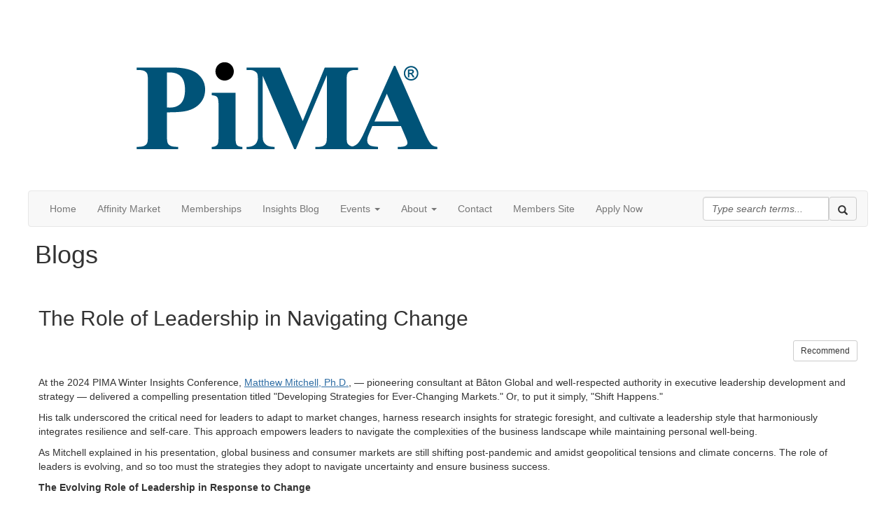

--- FILE ---
content_type: text/html; charset=utf-8
request_url: https://www.pimainsights.org/blogs/pima-admin/2024/03/06/the-role-of-leadership-in-navigating-change
body_size: 86921
content:


<!DOCTYPE html>
<html lang="en">
<head id="Head1"><meta name="viewport" content="width=device-width, initial-scale=1.0" /><meta http-equiv="X-UA-Compatible" content="IE=edge" /><title>
	The Role of Leadership in Navigating Change
</title><meta name="KEYWORDS" content="MEMBERS, MEMBER DIRECTORY, WEB 2.0, SOCIAL, NETWORKING, BLOG, BLOGS, CONTACT" /><meta name='audience' content='ALL' /><meta name='rating' content='General' /><meta name='distribution' content='Global, Worldwide' /><meta name='copyright' content='Higher Logic, LLC' /><meta name='content-language' content='EN' /><meta name='referrer' content='strict-origin-when-cross-origin' /><meta name="description" content="PIMA is a trade association for top executives in the affinity market committed to business development, continuing education, and peer learning. Whether they are involved in the business of creating, distributing, or marketing sponsored benefits for individuals or businesses, PIMA members collaborate to help people achieve financial security and peace of mind. Over 100 companies – including the largest brokerage firms and insurance carriers in the world – belong to PIMA. Individuals include top executives from our member organizations with expertise across all lines of the affinity market."><link href='https://www.pimainsights.org/blogs/pima-admin/2024/03/06/the-role-of-leadership-in-navigating-change' rel='canonical' /><link rel='SHORTCUT ICON' href='https://higherlogicdownload.s3.amazonaws.com/PIMAINSIGHTS/96bfae84-da4b-4d37-a8c2-a609ddf89380/UploadedImages/PIMA-Favicon-16x16.png' type='image/png' /><link href='https://d2x5ku95bkycr3.cloudfront.net/HigherLogic/Font-Awesome/7.1.0-pro/css/all.min.css' type='text/css' rel='stylesheet' /><link rel="stylesheet" href="https://cdnjs.cloudflare.com/ajax/libs/prism/1.24.1/themes/prism.min.css" integrity="sha512-tN7Ec6zAFaVSG3TpNAKtk4DOHNpSwKHxxrsiw4GHKESGPs5njn/0sMCUMl2svV4wo4BK/rCP7juYz+zx+l6oeQ==" crossorigin="anonymous" referrerpolicy="no-referrer" /><link href='https://d2x5ku95bkycr3.cloudfront.net/HigherLogic/bootstrap/3.4.1/css/bootstrap.min.css' rel='stylesheet' /><link type='text/css' rel='stylesheet' href='https://d3uf7shreuzboy.cloudfront.net/WebRoot/stable/Desktop/Bundles/Desktop_bundle.min.339fbc5a533c58b3fed8d31bf771f1b7fc5ebc6d.hash.css'/><link href='https://d2x5ku95bkycr3.cloudfront.net/HigherLogic/jquery/jquery-ui-1.13.3.min.css' type='text/css' rel='stylesheet' /><link href='https://d132x6oi8ychic.cloudfront.net/higherlogic/microsite/generatecss/2c538a78-d5ad-47f6-a32f-b8f441254717/17e8a336-ef84-4459-890d-01932bef9acc/639040820268970000/34' type='text/css' rel='stylesheet' /><link type='text/css' rel='stylesheet' href='https://fonts.googleapis.com/css?family=Roboto:300,400,500,700' /><link type='text/css' rel='stylesheet' href='https://cdn.jsdelivr.net/npm/slick-carousel@1.8.1/slick/slick.css' /><link type='text/css' rel='stylesheet' href='https://cdn.jsdelivr.net/jquery.slick/1.6.0/slick-theme.css' /><link type='text/css' rel='stylesheet' href='https://fonts.googleapis.com/css2?family=Inter:ital,opsz,wght@0,14..32,100..900;1,14..32,100..900&display=swap' /><link type='text/css' rel='stylesheet' href='https://fonts.googleapis.com/css2?family=Playfair+Display:ital,wght@0,400..900;1,400..900&display=swap' /><script type='text/javascript' src='https://d2x5ku95bkycr3.cloudfront.net/HigherLogic/JavaScript/promise-fetch-polyfill.js'></script><script type='text/javascript' src='https://d2x5ku95bkycr3.cloudfront.net/HigherLogic/JavaScript/systemjs/3.1.6/system.min.js'></script><script type='systemjs-importmap' src='/HigherLogic/JavaScript/importmapping-cdn.json?639042914482068615'></script><script type='text/javascript' src='https://d2x5ku95bkycr3.cloudfront.net/HigherLogic/jquery/jquery-3.7.1.min.js'></script><script src='https://d2x5ku95bkycr3.cloudfront.net/HigherLogic/jquery/jquery-migrate-3.5.2.min.js'></script><script type='text/javascript' src='https://d2x5ku95bkycr3.cloudfront.net/HigherLogic/jquery/jquery-ui-1.13.3.min.js'></script>
                <script>
                    window.i18nConfig = {
                        initialLanguage: 'en',
                        i18nPaths: {"i18n/js-en.json":"https://d3uf7shreuzboy.cloudfront.net/WebRoot/stable/i18n/js-en.8e6ae1fa.json","i18n/js-es.json":"https://d3uf7shreuzboy.cloudfront.net/WebRoot/stable/i18n/js-es.5d1b99dc.json","i18n/js-fr.json":"https://d3uf7shreuzboy.cloudfront.net/WebRoot/stable/i18n/js-fr.82c96ebd.json","i18n/react-en.json":"https://d3uf7shreuzboy.cloudfront.net/WebRoot/stable/i18n/react-en.e08fef57.json","i18n/react-es.json":"https://d3uf7shreuzboy.cloudfront.net/WebRoot/stable/i18n/react-es.3cde489d.json","i18n/react-fr.json":"https://d3uf7shreuzboy.cloudfront.net/WebRoot/stable/i18n/react-fr.3042e06c.json"}
                    };
                </script><script src='https://d3uf7shreuzboy.cloudfront.net/WebRoot/stable/i18n/index.4feee858.js'></script><script src='https://d2x5ku95bkycr3.cloudfront.net/HigherLogic/bootstrap/3.4.1/js/bootstrap.min.js'></script><script type='text/javascript'>var higherlogic_crestApi_origin = 'https://api.connectedcommunity.org'</script><script type='text/javascript' src='/HigherLogic/CORS/easyXDM/easyXDM.Min.js'></script><script src="https://cdnjs.cloudflare.com/ajax/libs/prism/1.24.1/prism.min.js" integrity="sha512-axJX7DJduStuBB8ePC8ryGzacZPr3rdLaIDZitiEgWWk2gsXxEFlm4UW0iNzj2h3wp5mOylgHAzBzM4nRSvTZA==" crossorigin="anonymous" referrerpolicy="no-referrer"></script><script src="https://cdnjs.cloudflare.com/ajax/libs/prism/1.24.1/plugins/autoloader/prism-autoloader.min.js" integrity="sha512-xCfKr8zIONbip3Q1XG/u5x40hoJ0/DtP1bxyMEi0GWzUFoUffE+Dfw1Br8j55RRt9qG7bGKsh+4tSb1CvFHPSA==" crossorigin="anonymous" referrerpolicy="no-referrer"></script><script type='text/javascript' src='https://d3uf7shreuzboy.cloudfront.net/WebRoot/stable/Desktop/Bundles/Desktop_bundle.min.e5bfc8151331c30e036d8a88d12ea5363c3e2a03.hash.js'></script><script type='text/javascript' src='https://use.fortawesome.com/2ee76696.js'></script><script type='text/javascript' src='https://cdn.jsdelivr.net/npm/slick-carousel@1.8.1/slick/slick.min.js'></script><meta property="og:type" content="website"><meta property="og:title" content="The Role of Leadership in Navigating Change"><meta property="og:image" content="https://higherlogicdownload.s3.amazonaws.com/PIMAINSIGHTS/UploadedImages/WB70xRE9QTynaGIzlRnw_c2ad0adc-48c3-4b3d-939c-76865caff76d-T.jpeg"><meta property="article:author" content="https://www.pimainsights.org/people/ivana-brigneti"><meta property="article:published_time" content="2024-03-06T23:17:59.513Z"><meta property="og:type" content="article"><meta property="article:modified_time" content="2025-07-30T15:37:47.988Z"><script>window.CDN_PATH = 'https://d3uf7shreuzboy.cloudfront.net'</script><script>var filestackUrl = 'https://static.filestackapi.com/filestack-js/3.28.0/filestack.min.js'; var filestackUrlIE11 = 'https://d2x5ku95bkycr3.cloudfront.net/HigherLogic/JavaScript/filestack.ie11.min.js';</script><!-- Google Tag Manager --><script>(function(w,d,s,l,i){w[l]=w[l]||[];w[l].push({'gtm.start': new Date().getTime(),event:'gtm.js'});var f=d.getElementsByTagName(s)[0],j=d.createElement(s),dl=l!='dataLayer'?'&l='+l:'';j.async=true;j.src='//www.googletagmanager.com/gtm.js?id='+i+dl;f.parentNode.insertBefore(j,f);})(window,document,'script','dataLayer','GTM-NPLHMPH');</script><!-- End Google Tag Manager --></head>
<body class="bodyBackground  blogviewer interior  ">
	<!-- Google Tag Manager (noscript) --><noscript><iframe src="//www.googletagmanager.com/ns.html?id=GTM-NPLHMPH" height="0" width="0" style="display:none;visibility:hidden"></iframe></noscript><!-- End Google Tag Manager (noscript) -->
	
    
    

	
	

	

	<div id="MPOuterMost" class="container full">
		<form method="post" action="./the-role-of-leadership-in-navigating-change" onsubmit="javascript:return WebForm_OnSubmit();" id="MasterPageForm" class="form">
<div class="aspNetHidden">
<input type="hidden" name="ScriptManager1_TSM" id="ScriptManager1_TSM" value="" />
<input type="hidden" name="StyleSheetManager1_TSSM" id="StyleSheetManager1_TSSM" value="" />
<input type="hidden" name="__EVENTTARGET" id="__EVENTTARGET" value="" />
<input type="hidden" name="__EVENTARGUMENT" id="__EVENTARGUMENT" value="" />
<input type="hidden" name="__VIEWSTATE" id="__VIEWSTATE" value="CfDJ8JEeYMBcyppAjyU+qyW/thTbB213VQQBfmOu5MQ79eZQ4rSIgp+PgWTbLh09uPhm6/AbqbvLXyCrxdgRhCyDa6gxMu9cHoGrG3gYm7Cr9zFVqR1EttRmiZ0D+iJ0dzWFA2oQF6vi8aUcvqmJKkEwA2oGfGRff0uvvpa002J2KUGyUNqvaoH22aFIg3NV3fSguu0W2w3+W3CalXRFa7wXIxg/2CPYseqDnm95eQW4XYH/PCOgTk5Y3tUEu5lrO6Ug2tiaojoDsrCk+XBukrqn18AYsf/s5NoTftCT9TmcvPppxEtWrqwgS/KMdKYdAB1btNS6/qbeKSHR/0kjEDoTFAGcgx0LQbtnoFxkCsN//U9RuyxvD+jnz9zpxQoM3Dt9vSYJMBUl0yvi6rYAJ2c60dR2+xdayP51bSg7qBF8z5X7cQ/FyPYr9eSEYHYfRqTK0SC8ITdzOIfgnBdIs1fbiT+t2lTmIqDbqlry4wLbTp09aMcRP5CuU1cHEHLWsBLBZS3SbAOI1iUcheBisJ6s58x5d87r8dS9/e6nKNlCA2MaVtjoRw7Fd1+Bc2y3Xl/59bseuWAQfjwHpEcjGY1+JlGC8RJIDMxg0enpyN9ZJfATqBxBiGaKDgnKgSR62Z8kJ7y22WKNS4MaeYJjPy7VP4rQK9tmjyoR/CNDf4B2tRXjEH5nuYt//dDAM+puCs4q1d4RcXtlcKxTDE58Tiz6SSvo3UWCkmtfKFWlQ1PSO4TaBS5s2RNmoVINQ8aS3iPRxikEkSxXy+mQ9C5OYr++X1UsoPSOVFlOq0syf1eO9ZLxw/VM4nVvyHI+ve7Yl6nC/bfY6IR/sOV4YSbVEXGE37/[base64]/TeLtPDzkxDamIn/EIGLsjHg0I5on//ra+298ApNrSbR37UDXIdOjPEU8AeL4qUpE0KBnyet1TWAIGahM1h5Rcruq3oQP4LWeQfLb5c4brQU/X9MiILRIWnTJ55se4t55FcyrWAKVStl4OyTNLlifnC4hRlQdhsb6VoNwfhk5pF7a7TdUnNW1Fc4FkJJfVWGNJowKQMtLH/m47qtAANXitMHmDSfk6Sy8WdJdtc+mFvsNPpV6cH/v+4AAdVGsuVtLmpeNqhm84RQ83R9JffY4l113QBfdg0qfesFNwq9HSR2vJYT+xSwOwkOl8cNABGxv+Aqmp5XAIMTYRcUwTSMWjMefKI4JgQHbPjt0HbtSC5i/00IVPLHbx2TQrrU1YEQMMfO9H3OaDVCuY1XrdMt/Tf5Ve2IMHqxKl0kgQfVsYilpMMrUqhAESsonjfZWdH0CT4yxi2tvJr4qckf9YgSovKWWsB0TL/QNLyQEIT5KheJoGeu904DTcgs//56C0ywX7zyuBj1NqgVuFp/WcxZd14uAn73gy0QTpwwHjibHaF5950vznFVGUpGU/WY+Ud6bj8TLgAVx6NVc0QvY4X0X30NCQXdFl8erQZo2cK1e3zT3rNwVZxof6p67cwJvu0NLz16Xl6PvaJEGEdz78Ab1iHm+BRfkf3Vxl24nAVtfRN9ZW0h9+ZD9tPXFlJEKa/kLwNYgSRoZrlFeqnAh8i2CQeS97kBBvJy710UMdXJUkDsrUZsNGCwalQq0Q2w+7ez9+7QlyM8NdRBhGQCFTI3K+X7ibXacH6gKR5+Lw5SaXKO/theVg6TsuuRn20vyMAdvrDq7lXSks5nA4b4myQ60ATiX088currezw2gWlt4Jr9c5uobDpIEIbLunAEsLVvNsgwJPab0FCy1KsaI0Va3QxeqCWbydgqu9ySiY9/QU4BID4th4mTNo+WEYvhM16juc+twGp2DfQmE6Z+D/clwJflY1ZW8lYXRfhEoENt64QiRHNnSrnGb/PMeh76QsXmE1B2TQ9HmQs+tEvrBN60ejoCM6mMXkRfaqFiQIAUr64Qu2Ad4JCFTHopOCNVAUvrA7zMLti0LYB5/Ve+CU1Um7+FH0s8FXv0NjzAkxduFuUXu9qVAMdw5gHjbxMNR6cMNA5qMjpuEQvtWTBsFLtiCS1IKPVt394fPHRHCDDlpJIzsm0OaaKIkmJ95F51TAm7zTRXGekw9wJkvVrgvE186zhn965BlWmXX2QRGka60Z/gjL8Zz46eycJlUNjXgtVoBtrHuFwPGNdwgE6ZK8KOhzflvlsc/cIKOL4d8re7hZPG1zK7wY/MJaEQIPp8GiPaHjukigzdhmYqnocSs77T3hr5DKwkfxsADawM7BQJDXHPXT0uBxyg6A67+DX8vfuKdG01ssgx0GMA/rqxx7cqUJCK+Ud9SibdqU2hnqh9CVIN45NqCBUIcO+o9MkDfH52FnG6y+dB1E0Ex1vrSp8RlpJ2l+x4w2TSTWVPWVd4rgHLW8eSTuyeMTbdxnjXMt4q+bbAQCFh6lj1a5jRbSyHaCeNDPHwcN2Mj12Ie2H+ZuocYXFJSLD/Vrjq4PYFD8smxJO1p3PMe1/TVw7lrsxE+CiJ6blG672vpBaGykseANeXioXEPjQU2NUq5QnRPS8bcXccb0N4nUixOWNXURYe27h7qxDxgJ8bbPKJ0oXBX+hhBi1fz/bhQrA2dwEJZY0GPfUqwt0+dluPe2dDXMIeOPByBtgBKyQ/T8xKlspksxQhroGWmyOwE7Iik2ta6UrXWPyS0TjvQCoKENq8IoLVH+ff24mji+8uUkHu2A/uCuO/Bd7pgkJriIurGRX280mOUm5tUVNVLND7tBpp7UBFlIEBhqjj6t4ismOn6rz95pSgEZjV56h/[base64]/W12afJxgzsGfarq2/Nhels1mrOjKPvpQKqPipirHHjIqSx7NOXJUO60IpDSkcsR0ggqMStbF/k99wVDfod3nXQMdkjFdINbdvgYFZeCwZqD1NBO/ptsidS58sde0vCAvVUOj61kclYEDX4WrHEmQYy/oTmADL6eG8cAPiyY7MlO/5KMl6aGffNGYKZFZNfpcAJWpKrl0WYXxGm4kJLOhA4rd5BhUBJj+t+pzKYQfx1D1FBxq3jwivcy/Dn6LZwUMbXjVQ0JtdzK2pIxt3DmrKm14VAkA+rKL6l57kydeF7HIfDAoUA+gmx4NdtVQdeRq40hzo3FTWKh94t9P9LHT3CWnLox0BwF4CdkJy6wrr0a+c6fcTmpUadhVTALiOiMQLFqk+wf/391pfPbGtjSvBU8mhApp2YcP669pVJfR7um7D60/[base64]/[base64]/fp3Jw2CiQ4/Rx90NgajTIT9oB4BUJKZz4UPCdyHOfozxuwApajN36pZ7h3ZT8LF111xLp90aN47krT1gGykhMfdG69pSGisRxsVLuVPvoE2XQgEd5HqDgGrbA+iSwjxxl8zi9lg7RCJbknPMoPhCKl2a/NvTu5NF2JBWVWEPDt8EG3Md6sB1RyFX3wmeM0w+6vE235ZoHyYbXCihNiKXrT0elXxeNaQawy5QPF9zkDOqK0PNEmoHk9FucGplOvrqR73P/fRhhvIOIwXkPRH/56c/XIC7F+JWo28wDTmHIm6+vz5ic7gxcR/Xt6TdmEwXbZvynsz3LwJ32zXEGY4LFfV52eZbNlyJhVavR2AiWRrAy++6cmX1ZL1o3/aa3J0gL84p19sb0IrE70wbh26qiPXF+9TfJXdBgsWKJJQpRvLzPBaJ1/OLwaW6wAEh0YNIJ/45zi9sfBqPD8sf+pogpDQEKO8ELxJaSDX3H2Xp15IG2JL2nIZbSO//SOny46Wa//59+7q47Uqhk9qh67QwXoy6RV9RBj2Ft053oWcArbynaWt6UniEwc2jNGd49ti3RcTQ3gHal6uQVLROGnigCvIfKiCWRBVOaSL5DbRk2+7WOZjzC3pwrqGtohi/9RhCLR0Av4XmB4nG7+o81oyGJUhZ4prZ1Ecqcp/csNK6L/07zjvjfFbdWa+d2JvYaWUlOgCioQj8EC7Ilhay3x/03EO5fT7+Y6nTAFapLK5Dr8cixQZ/ywzvD3WlguKZfw2fjmz46wGHtH6QdR0HsHZ81fCfWV05fTTbzw7nJg/YDw7GIjlJSQD8zRJGG9Z4ZdBG4WOGgv8ELsI4fE4FctREeXoj+Fv5/YDmYjB7L9sr460z9+7Ni2kxunKnwxqyBqN4T9jvx8NnDb8uF984pJt3DLb7EizXCehbsOENW6NnN3BUKcd7RqltxY28HMUPbjCyuvxCJO2JL0vy2DlUfOziucV02VY2JD2xGw15am8aOOHMzAVZ9ejSDylQQ2a73DGd++oEjII0Ad/SQPFx1cnlHX8CQfn1c4idpIZhjY64O7SBbN0fJd/XnophyAGkFrzBqKJ3G8sZ8Ipx1Duj2ooOByS1P1Kgg9PlqscaoyEW4E9BVHkY0qrwnB0Y8mE4iPiMRunYSB73Es1EH6fy0z6AruLqp/fgNZ/y6tK0+U5GX+ZeqvehaYTnVXFvlKTQckQ0iLkxcAeqOGGCv+Uq52mWj7XeYFTWdFNgWhOvImIOq/dKDBP8+jNSTNLzpr9GCKGAehD589yan5JeNYWQmt+HhCaLJSc4J8HVfSD4iatX+bV5FhMK00yXlrGtKIEft+0n81rITx/dJyquZiulxgilReilObzPC4gsJ6fypxrjDHSpfjwaawH8SaaAqqAVV1SYwIrRrJH/5/mAWLTaJWoIeXpAricsYMrXDoj2tMwxRJljU4jaQ77pCV/QDSv4itXVKsS0iQAxbL4/3931Zw751iKUfCp0d/[base64]/loZ9JhaC5tg/ZOd1UWPBZGiI/2mUBqXd1kBQX3pMhYEATjTmApDaq5PbFkBo6jo3lowzN52smd/fWgo3OYsSNXq1p903M2H/4AfRlCqgu+rm+CcJhCXi1emlzv+8GV5ZbMECEfebEzjc7KLy8fSeBNuN0PmRmkpwwtQr1g5uU/2e/6Sx709ahrEVNI5PHfL/dpxIqPao6oGblnJVrXgOPYlkgww0vFtN2sTsRlB3RxIe7Y+MvBspHCRHbSBXDFpPVT406lSznMjfnjSW4oGeByOrxnRf3Wm7jFwD5zaeO+Mz/csDWfzvL9VuwAJSt1CmUBZhhRWI51alW457RfkoHnKbR3yKSqiIi0Q7/dtU+Ec6W3Ftj788Z6hb1Br0ER3DPwu6jyCFlSLeumdYviTVp3EHEu3M7ggKdSPnBVuDDuUc97n8r3MX2JWGb/L8TO0WzwZeDWIC/3P1hQ9RA2a+LtjBEFTB6xI6eKZET/TDRSLTcunRM4G3Dwt5/SPqWgSPVHKkzZUyGuM6PrP3v7qwZq6Yfd+y00aL6vQQIG/vSjyyxfP5XoNuK1HJUrt8TpWlv0+aYJ0t3OhgmMXAarRDsyTqDM263T+WHxILTSlRFV13WwyhMNXWaUoIiMn+VPxBE59N6GGtMkpUVPSHW8SL7FnWjE0Qa9DsMV/uMIEnPlz10TIRC+Y9aV7sMI8Qv5UgZkGi/XJPrya2J/ixiZ/4Ly6Es6/g4DEALrM+sTkN3HoIymeH/Arwzrl2mbhncr7ht7/kLgX5oLosPi5lQl7YUF2Do0JdwL9HYEAK+4LH5jur6mVNZ5IzJ9azkScNHseCR5FSGTyPHKIpceeKEMuvtLZZ24yfWPWocqeFVaCvg4SAyzWl6/jF+lz+OI01VJADRmiZ/IdB6j1nkw9yqSoGFL6OirkAiFDK5pSkM7gD6oTVV0A5y8FAzP3z2cvZ3onIcPRwuV6WhbRe2SizAyDauKJtz0ItebGV1C74j9rVAjoEVaZ6Q+ZCKQGFQj3Ktw0KgP4v9fKLpWUyEDYQDbH0sbF3ct/3vHc+XiSGVMUgYt9VEDshwGLpBVNpebYYzG5WEK/C2nT9IxA69r3+kCru7PIAEr1Zvora5yL/7h+6o/gOcbKBbYYeKHvHDzPejeqCNsM7AsyCm1UEC6sMZ24SLdfyqXAMNk18u1r3B6BEqzrCQMq/b7e0vMXyDkVYyLQ6OP7jPwcgXkLMbUImeYFIWMPoMLDg36VxPbJ07TE6KTQeRbvWoHUwu5qy3z+kCaJx6ufFwQjwiTBIoQAiJIvhXb0+GkOcg9g85dtuUdZ9c2tCCNj3ejAKRvFNY/PL+lHihpsNn3MqoCznIjxJYUVUKAlgnvUnf5a4NZdbApxkql8Yj8O4EvM1gMl/fkIuYMzCJDeWbDVaQcvzrtRPfrWNXyXZ2+0/rSwxYsXWu0yE/HjVVamfI4sNF8OYlNPWLVE2DAHNNq/x7d+jdelMiGpEXJvhI/EUbs9P0RdaGv2FbLzzrVTZle4l1nEQSaTNRgpaZQ6RaKVsTCnwb6rvQX88p99J56EIEagWWQf1P9LrDN0bsclBwE3aKZpCK9al2AN2oGnwXgtDmauDV5/DusvWB0e4ZHaI3p6Pgv0Ejtfkb7bwCWrNXcs/1wQpZivoGeyPvUB3NQUeJD3b3r/9cTPB9FpdKhvlsrdE3biAuI4TALj//rDnhDzipSQ0SegMiN6VACxYHOypV13HBbwBlKoIcB4L1o7OJ9sN016kRRmHneEKksKjBjTF7KTTRZvrdkxqw9JbjAVI6qDqwS6vE7ofeL7UatrXBuxzSBrNaSV44Ip1DLypzgP7ap06J4guagKABLfcZyU/wdpwrAavGaywqMlnD8qbxYP0SZANh89QoRjxz5sFJdaSfPL2eOEmfwV5/s6S2g1gEDXJXHL5amsQsNAFaLG4taGB0Etuf0A27jCYf/FbNjky57gxdZIbGx64y5gaggQj1XKQi+8mN03QhFxON86UvuwxIKh0anEoitaRgry8FYz+u1fsX05da04wzpgkYJF+Y7AsBdEeHbiKw/WHKbLklEv6qkT6d2qa7xHXnVrDb5DPOaZishmlKCbIm3Y/912bYkCriMOyeWpBGnSJzxF/PTKHU/QFGEBxZ8nzFE7oeoTVNC2TCMJcGUt6igbHO15cicAxPG1LZgm7q/GtALdSVZX8InsYTjOC9DFzi1fHi08wWfxSl+rgQkWHsO0iSVTl05RIekg+QStmShftMA6/89ePNctG58DwWFxbcMqr4UkHX6c09UbUTKAurYvcSjF+jxb++K1Folqn1C2rZhjZ8YZ2Hyo5isBhMnSPeTTWW25JLdikbg0qJuBiO6Xbu5DBIS5rGocEUUjInRIn54mqaf4H6R5lW+WIwG+dfu6IgI4KzFnxUD0b1hXhWfsKK47jedpXQA+X0ACZHjJpjyA9/5PuFrjjn0ugPRUMl7qPvYbhDwQWP1hw+gjlSzWiW7tW5qKLop0nx54b/9z69cwv5US8VL6AVm9KE+pwVhlXG7zifOyeFDJKMV44YoiZnF3ad/cQO7emhu96bbmS2b1LLdBb2n5H6ZuI1f6GBtFr7Ya78G390p9HcGoWiyitaWnV823U/TO76H+Zwjy+fj56BwVCqKt4TgW26ChJqWV10xuRMqKDW1h6oAhjSUKDLIV3ItKPDzhC10MZ6DPslO7vjDxo/Yxu6jmIBXFHRBVBK92GULfcSUSGIDKi4JX4oErW0LXLR8h+OnOrH/VnYm7a9kb2T9/MlhYEgZ+/VaCqU/xoikD4FfFDpA5CBF0tiUObZuynKv1uS3hGQPGE6UZL3K1YPu/+wirNCvLf+19QvuuuPcBC02GSteN9o20icvhA9Ow4Ssp95N/jB5PmOCMBksnPWZULf/IqhPOCBdpXhycC11w3c28IKcW6XUzTNxidkHdMpBfFfXsfcKNG/1KV7LqJ4CCb/vliKKDnaVPn4HnCTtFAmnBaz3PcbntV3fXgpIcMvXNnpLUAWa+s4syHXE0b9ErpUR9RHy8DcXq+9aeLQIQUFu6KrU8waB3lrq4uKqWHhwRkPa5gCBA3ZtPZ/DHeQ9G2w0lVKbiQ+HOTJkqwKXcDWO9GcOB/I42gnUPAmGX60sB7fKRH6ko7sNnoOsyF/EaPcZORl9ZbKPhIUEW9x8EIm9GPuPccBRa75x0+3XTiYQzo9cxYoozeQXohvJQpCwKiqPrB1Hcrg9VMRkAv0vRo0s39YlWY31K6mJ4Cxs/CvECLW2Ja39/VyPrsYG6miAT6F4BhisfA9z+6V7gdUIq6to4ReNhafiyfk4fgBWgEWQKxPtbZ/F0/6OE1IApPxzUnPLptlUh61gK1MhH6TKhh02VFfYYVo9dk5o4wM5vT/fJd1bVApVMXM7Kc9h3o+cpFkO4IHtQAstkQZKrJxBnezdlI2GGWEppp0Tx0k4/1bAFi+f6cjmlEwu3tQFuOd6uLyDaLA5wbHyJYVF8X5S1LCKzp01MtU6hvAniLW2gQXewTL8GX964KgxhXt6WC3R5ZchkZBj5dj9xFYefCS/tqYe4tR4sycKmsyssRqBP/xvCtMK/QY+JfxXTAOO2QCr8HW+VKOR9JgmeXGk89dsfKcYjVwNTAFkvdyql7SVULtiZdEy9q5/c4pbiPPEQJkYlSlxaU48omN5pMmiopfF+0Oku0D7SgGlVJAK1YIxXAVddF+45pA9w+h9yCZlNrtETgXO8gPw9OgS3gqU14FK27bfq8VVlRc0NsE/USk/Cdj0oNuIu7fCHARRweiYSWi8urMwW4nXBhkosDtOweJr1+fRi/4ogocQR0rRy1TU3nDHXqTYICr2n6fdVCPkiwOentjYu5mbuHkZiVYhHg6CeSpg2/r0hkPKR7sRkDsIrWURlTTagrtUeL4lv8RIRPSzTaornfJo/OM6+kkfOA16cdx712D6WNL+4BYc/iSKP96o2BSkABW7NxTmPV6A2DYo25Kbex3MH25RfipvJQ2SFKPrrH9lN1nu/LU6B3ujmO4pMzdh7c3hDHNADEZnGSyV1H5rXfsWaxQjS04tJU4rOtpb1N2izbXfowrceO9Ar7IHTn8f8uO/vl10CKJeLe18sqiDIaBMdMOocyQOHVDVzBk3RMYUiiVKtk/WBy+Tvi3zk8uyEVMkGe3qN1yoraufACHVDJYCUTCOjqaSR54n4Rq1RySJElNkpZvXnyNmYH8m0IBlBN6JBIw25QGN1B8xbGdbd+xp/[base64]/IFi5/2sAlzdE6iZTiqzbw6yd4cQF9yqnZf/EoF566+bHWyKX1tim6Mz2dNHfeiYtG2BRbnN2UaqGdbzHOiA6XxNFgLqXTDTkoSFG955/gSiuVO5xM/36f/R53dlficv72WXU3XtErFN1sKDbG48VMboh3uGn0a+tnOusvGCW3adA0K7ZUuUk6bpOtuxsesfw/Tkc3T0V9fUMV+RtbRRDdnVQN3b3Ra34ncks3WKmNIoeJTClXXMsV/R1x8w/owTJ5DLjO9ZptLjSEbiNQhZd2GvRNhwpiNkE8AuvPsI4z9Tcj0wOqk0hwqotplttQoDSqxnual6Y1dy+nJMLuKOkxR61P8SspYpTAZ7yqJDEmsQihxObFGGeGCB/OSX+N4dw2/KrnaJCYpm7c+ZVNNGDBGbPbmauF6aPFkNJHnUTS6kOylzR1WPEW67VYIISZD1jqLyKiGXd0heu5RYka/y/EtOR/I1xhP+YkTZXgvBQRjY6uStkM7XoRy1M05wny0K1MEYvDfPqjATddly0c7CXygN6FZsfe9yRFqondJKF71Wn7uelChj4go1ADMAh4KosmCL+qMeM4Rt3NOCpaFXMp/dkvkvRvmeo+nA/ZnEZSL75lRqX+ldFVSHFf9ol2NBhzsmaxa4b2Kl3sJbpV8EnrNzeEFXsvsCMCYU269lnzuGqOjYISodMh0JSu083Rv1YN+NR7E4Xl2XfoVfW3KFio+1bC5pcJBSpMpe332a/OpBUYZcRaGPm0d3RIbKhwnTau7+GbPNngXoWijTtTyGjhaxNLRHU7mrbDn/Qhl2UENNFuZYSUdf/+Zwnv8irXiIa3r9KSna2XSlA5zHCG2gzFuj3GORDvSbWU89psqF+efSCJy2y7Lx3ShuAP0bh8Wf8njIM4CedQzyt6qbEZ8wuWMRbiG2Kh/gwbckRPIkSULe+gADFZL0Ei/j5pee+t7N8/++bAwjwjY6/2FK7chNaAhoB+C5zYdSDDMeU5bUkpevLfNUy25Inv05cEpomoXwNyWu0kE5JHv6F24upD3wziKXTi/TjtICzS6/wkTaamFsyi8CwSGz/[base64]/qd523RVmJoYuLXRF1JTR1v+2mx+3NpXJQUP+zHqZBuGZ/vUrDjp8iyfR+TU5nTwrBuVY/oaQ6755Q2NaDjpyT4RTOdZZJZw4cBsYiMxds44Q25hzJgN4BRVub350IAe31lMTC6nPHKSyPze/7mx3ZOvoVgC4813oeHJdU/tHJkrvrLpersd+KKz5Y3XmzLhM6EK6a78xKGV9tbeqTUbUiKq/yLbhWmElkRgEyJpyLEhDG+vBX8p5qrJgYam3KfblGOG08bvFsI8zrq5RaZ0TunfNr6vCr77pbdvLR6HlD5u/G4WKK1NaaDpSb8i+aA1/05qXBKkMN1xvBc1cfIPpmMY5Efa/MSIPZf5a8CuKQB/GPMNP+Pwmekkd6nh/Io/RA2TUty50qtxa0j0Nr2vExtcxGYcIOXp74I4zHF+UzyLTDwqQMQSF5i3xHLg0/5NvQGsNEsGjd+HGAM5ZNkuH8GczzJpjIuT6CJsmKL4FYn54uUZI5RHyozXeDTFdv9HSFOUN0MfJDoAnTJ8CiK57wP53Z3y5rRsh79a8uCxUOu6Eeh8p6G/uB+UD5AC0NAfQrZNgH+sceDus+U2HYiLEpLqkeT/6o+x+xFg9Ly/gsIkpRtu0do+PAJfZS4t+lxFsF6Z5DCI9/XLpD3KEpDPk6pSPwbR6eD2Fc/ejBLj1CokT9KKTYBAA6hSfnFI8wIPUBRNl4sbrpiLBpoqR2s/rc+vTrBGdk/+dDyv2mAe29wVv3qV/SyHNwDUTSs+eb9SJZEKOuYlDxSobm+NyMM5kkrp3bldH5mMr6gpRHIu/2fkX9pnlEH/bAlRAzsoUrsxrPhbpg5UKsS13o1NK0X5IIsuCbvY+UTxPjFyxjJcDDLO34qMiAJnNP5IKxQlSZvuzsok+doWjP2d0aB8lfghjfxU4ZTNUVyxcCJTxMZXmHMkWfXu0HSP28m5ldr79/6QvL9VL/+//QRLg4XV/8CUikfz5OGcO2Db3oB4Xl6Ysg4rp6PO/3l3Zzflw4/yPrhR4JspArlXT7qBGPXuu3l5NjUFon7VmTGImnUV7kOBfVaKvsBNwAkEjGhMGn8NL0PMMahX9wk9uapFUb491ABcXBgoXUr35X0PZfTcrQ54bSdnZNLvQQSdqgs4/HPeQUvGlAP+CF1S2EPsR4dTX3AHdCvXpGuUbXubSxy15iBe110Okmlku0gCw5y0vcFk6xMqkqY7MSgr3lzet93zQmKvbC6FyAXhCxC5x+K4GP2vKub8SRbDofjGc+5//JVbip2Gz208EMhn1/cOqMXDPp0c3VC0EtSUlwsBH6nNubcl2IqTo2DK7NQ6QKXUF8H8V/fTmnw727HwDCQyYJ6Q+vybwgbXI5MldOQ9JPpiB0LmBkJRjC6ruzmA0fO5zsAmBvFZGay2ysOxBrZFO9J1hTCO9HQLPSnXe4uosmzx0RUpxFlirHRw9dHVujTCB5cOD55Nz78X84L8dq/JcXPHmP1zO+UPqcf63EphwN3eyi9EqdgeyLTXCltgr0fqHabn+UC0OHrlOWs9SZff2lfuBmKTLt/+MdIi4MpfWexKs8ZTgEQOoHRu23t1SkFfGAZ3u4w6CjTvkvBy0TkqmdKW5hSuqHrT5C20BDCkSh53UJ9cvUu07pNpDqGZceiSLbX6f2v5cv2ayQxV9U9r5mqOzqSQ/TsXNsj0KAdKp2tUUkBxjpuSk8yLScTtBFibg9cI2do60mz266T22uLIJ4VT3dyH9fnGTJRFEzowrMMhlO6In7y/pT7PsRGT0hGTJmd7cPmzrzTZlxr2UMNQwKavmm94acd31yLjaXvRvgbLF10z84jfgASrkE48C1KULwBlg8rO0BXmkM6nmLCFtj+QvqASpW2WTgmCghDps/qarvE/fSjwfGAra6lanpipaYGTHM4+94l/I5w6a4+K0VmUcTy/n7FlN0JARR5qpbjdGr5jFKNvMXILLdBzUehS0p5y8JUXzvBzHlb9/Sk1yfYCZXxgL8pOQTfl1r3NzXCxsvUS4xjTTb+TYlFOFUaOuuhVTph98niWoLXHzqMuYhR6zAgQxf6ghRlKVggROBL8I/YLIEXOiS69f9iZSuJ5w030cxqVqT+9B3puZNNFXAT8DFeG9NGO54GktKeafSxH/I3aKxJbzv+ZiwKp+iaFZGr1IWpVgNcQ1mwq23xtUBLluHUQaKbMCvV0xrolmS6AeGSXr+tFtrNn2LXhdMcc3d/AOG7VD/JH+SO6fWIYWUwGqgF1CxFcVNFBK4eCscBBlDUOhMMfGF4R3EGvLIU7SRr9kxQMHixacdZKE3CY1f/S59tfhu1r32/BRWRb7Bko6pNSBcMDFg5PR7L6fAo4Xxbtn0TJ7FQqt9mK/wWmsGdqhcIeT+NgOKrWBMZQpxpU6ND+6ypr00KHlG8rktwr2KsS0HAyXfvySJ3hDtpgxjVgIKrcSAo3/KX5f73hXd2uiog+eouIl84kGt8k1XOOj1jts0+7s9QpcfDenVRKUNquinPD5tRgOt7AOWu3uxAvye4aiYyxv4+PJEdm7oIG+ak5AGWVymFCRODvpNiM5QMypixbjJIDV9BVUZV6WIevAEvgi9z/p8HoJ5KG2awJi58za3/b4C64oeganYxrhldICZZ6WfyO9ACWkWmmpiGT2oe6VJm9neokKMXhejL8w56KjUDV2m9DjFM3E3t0Jeo/20Rilu01ZpoB0V8/1ukjg0xeoidHVdGP5qmdQYFeyArh3PpXkm+ne2nxDt8UWdqG2wXx0hvUMXrAYyvayK7vpWIU8wpwNxGjCdBP7nY9PxWA2vcw9PFxvMlPAWi3qtb3o2j3HxuNRFvYMRcawFUEOm/VZfkbgyq9G8AGFUMtuh0pKB6OuAyMwPU2RLb0Ge/FRs8ayZ3XhTcVCD/yEwFF3Ahcz4jvvH4D11DWMuSk7oCfljGkUwN28lska6DV24I0KX6A/7TUNW6joQTn4b0Er9gqAeM9Nxs9gYH9h+a0Qr3UBeCNpFA6Gou67SkO2HopWsrKsDixhVTBOY/UVC9ATjY+NorccXrzMxPwmGxPgrCJh2cbpPXqHM10LA9TIIi/IJFXQDtaAIeX8Xg3Jqq/xv5XvHBJJF1ExOsgtAXvbKX56y0OaZhuZYmEXaJlMwSwwNNHbt74j6rwJbITvBZru1tz9db7yZKeB5hEQp2IOhxx4WQkX3bBnXAiZuPw6+8AjOVf+jeGNIsPtWJuHfxzfDUV+uXhn66cHO9HnFC2QdQGjer9jZuvNeVw5YHqypCfs7OY8mrjv/QGeilGkqLrNPza9NS2yTtnAIAg+XUVpot8EvZPi6P07ZCoYtHtM1aEme6q4dUHT5ojIjUpnnyt0fCWzYWj51t3h8iTHP82gxN33IkT00hOc2lkKOhM5vuSMwkc9Veo2UFZhQIGOSCznr4AkCGYtYL3V/hsJyOLGenaw/yHl6H6OvsSGypTvhcIf4sLZBnGl9qXiruHAgVj5IOkd7qAuE4/yrLMBwCNYCLXgA+v9mOvzQSMFtsbFCW79V43rGZRIW6bIbOA/xhHu3YgyOUiWvCyN9y77YEE1ovcrb/BH9fWOHf9gGAlP0vJusySz+0mYtmU3k6keL6sLPJTDb/CFoIr95b64CB0ZrSir7Y1KBPOtDCCnxFCeFWPDqGtpGVAR289UErBQRPzYlfA8P55iXZEtwRf9YbsTvAw4HFL0iAKfx5ObvOifwjA9sI5Fiv9C8p2uNobbHoW1NCvYFCFUEw/5nUNpMw4acVTbHNwZNrDm3QLOZRDN42xLFE/vaI6eEjI5Vj72ztgfDuynYnzBZIL7r8QQvYCJOPJSVhV/L0+O3jUjeWJnF3cXC6dcHDLHZxtnpCS0fe5IN3bxvHpO2NcA7Q9EpvqCHPoHQ8sTbvnSqrFV5j45N9eaP58WQVHilgKMi8Mfml/M0sHwdGdmaxSAUUiMvGPWI3bZHOvchAJqEGkVNpQpM3UJBx5f4jT67cy+lgnnyVytuoxjWWvhnNi8ued/m2WWPIt8q24fc6Yr7uDozrHqZEInXn6keH3Gw7I6jBjuo6l23AePNzUhPXr9t/abA3bOIgzCAsqCyucf43sa/mmiU3Ag9mc6Qqu4vRGR03ymYhGr6ZTmJWfnTlYYgkgHMiOa6znUlAHLl5DhZxCj16d7U6oFtCw3OGArMdkwqhRXbsbm5wBOuhEY3WPCG006qScc8wt8hKuFJwCGUu6pR/Aq3nQZK6e5v8kJai1/8tlGvrXBbFUxEjQ22yBjBtHMjzuKp3emlRZ/ni6CTVK1lr4hpuCcVEhGbhRmgBlFHfYp8UcWZYH6yrKZ4E/ZOaDOpxpdwMdn/yiInaDKQTj0QMCZxVdrq5nJXWFixQhouDZsyBFgNlxsmISWY0wb+Ir+sub2sVUSFYI8EMbqJAW7h9Si3r4rEzUrfum4DvLJzZr1b6n0YJksbdHHTGm+vwdgEJnWwMoNPUDrCF3eyoIIa/J4mkAJbgL8X17IERSbRo4pbrI9E/n77dhMOGGu3ksixx1hbEOEps4jDWnuIK5xnt2T2oZmcJTlnAo2lZsxs/jXB2M6fVtD7m7OKNSHuhxDTK/i38xJJOLI9Pr8KldTKM8KEYFZIox3na7UoZUXhwssiKcsBT5f16oRJPgj0Jal4REyqOfRJwWv56rFyf+xnuTkUqxcPCTrVXhX64ifAi8ArivgmYb2W9rK2X9jRSrtTEqkFxTh2domLY/udsdDsiAc96NOH+DybXxc4QpiG6CmkeIKlPUS1wq+0w3/CQ8FaNZ3MK8MdMX/AFb+9bmDPJEWC9aOkb6AO5M9QXxowwKCnxGslfouq6FvHkPbOdKe2uZ77yY+9SXBk3ezHGkpIjb2tO3rNkZ5jTY2RhP/D3gCXXAeCrUzd5p6nunxlKp7V8ligrug+ljOx+g40kGwGsOjWGpn9CAxMO3K3jnejfkR/KmFqhj0qntVOPQSC+skII1WtRTD7W9J7PO2Z45W23vtyGwgb8DwxpzjC/S7iD9crQKQzW0r+8Qr8XBPDHdEjQ4qPAJefhRHrMIu8FoKUKtuHbQtkVqgXauYM/YLSLwyNOLoWfvmYaJpmGz2UJo/fyjfXYiSzK/uq8X/PtSvgZmVsS5qEXmRVez9+g3Jbluk3hAqrcWZn/[base64]/[base64]/We5lTQ0ZQ2qUydGZbvF2yXfB69C4/bjqj5TgaKtIID8gu/iBva3uIli1veud8E6VqP2h1e2gLZyf3/lzjXIoq5RtcntIWMdtxk8fLOSTCrsm5e84dISz5DhHle9GSytR2aIV/bqvhEEZgp6/It2RvcaIU9rH0P8oxc7He5XcZ5nj+hGf1hj+D70TMCeyZL4Fr5Uq7qfg4vu3ZpECEYIaRp3OB8rRFP1WVZMmO41VsJBQYSYcNw1G/y1u0UENYHx3/JeYCL5L4d7+ROu3AWwvnGotgd0RkxJVjF01P1EbWomp1gg/wBdp7BsUGEt7VBe7s6k1ziaKQd7bZyp3xmAI1IIslngH2OKsNHj1Do6pCrch11c7bUYvVoem+YoH+xqe/ah7k9eBYAK1Bh+NKrn0g9ezp48kVRhEvxFvM0dNkXWWwndk6qVtAuWQEXAQl4mKsQ7RXfoNVW2wsHK5R55dGXXGpEHy9cTBn7w0U8GzbaJSLRPR4pZHm+dY/sL1pgd/iU67wuQwwd2O2l6wn+56wsz+aNS2N75OqqJ0D6KWJ+Pyv4+Fw3iZcYAMqW8hrq3OnHhpGeZTzxX70TgQePXbMZxmqpqecdRZ6fPs9w1N4EVuacKNAcMDBQNmU/iIDDX1pJxbJBQkQLOvDBH6yuL+zBfcKsOMJ85/6JhFQwQEZu4E8AC0QpvSHb5aVm3v7QvLbxZGdSw7oJGAAvon77s8m4WHGhRyBC8+NQfx63YL9BKD/fmto9hd5IDnJ61talKbKu8Pu/1FezVtfNtkOMZV9xNfKwwStt97JABdcenPpSzayE5zwAeL44p6RvA3AxeE17C0v/Lu4A8Vpn7NoTGbJhebnT9xHmLO0k4OlNB2OiM50hG9knm+bHrfjkyNm9BWpOLBKbyUPFjRm/Qz3kW03w5TjIkEZUyPR32ByN+RZcXrreb2he5uB3Cr0AZjZcpOgXkCb4zVHkpKnUR6XouD0GhY7xqSiDbRd9dsBxOa+PvFRYEGzNR1uTC08vW9mKt3JBusXXKdJ1TeuTC/IbkTSS5Y4wmGRCGvmQ/PZShp/PLeOPAEWRfNE74U0we2VTKkxqX3cFoNeFMtamLeiiQRF+GKjWaGHbkxHeLLoX9urp4pKJbnmSYoU2DciOZMc/oJPZI/KyoflVU3YAooJNg3HP9LrYj3JjVzdPtVVNvsMjJwAv/HSC6TYWJHqxIOevZyHZL/TiBGjPqStw241zLUvIUyuYACNgp6zHRZ7W6F3w5Mx6DVIc04a51p+sAN+CDNqKjP3734bdhuh2SNJhNGNf4MBA3uKkDN2aQLEed3IbU3U3TL8WX971cWwiSHEwRC4vYfoBGS5cvj8YGPf8G/BaoMkaksVY7WlHNuyvPpJPsSsqCzD1aoa+jlWJ2wrzA2tE1MI5+DxUP7Y/ZGX/Kkc6x6GqDGRj1Xp73Tkca3fnkZJnqsse8dp0mh6aIHadLmV/oOAW5BDV3Hd6TqfCg+IanXe8krFYU7LAKfRJ8mTIjDlUdHaPITD0HEUoWHdXGDKFs4eiL9hEhhYOnrko7tn2WaS/foK0R5boMC7B54Na7gaaC/F9Z589a9gzS6fxlK1IiXTtLVgyml8Lu360LFOmyAdJ7XE7XtTN9bzJWjd9jv/B+pf49dunbVqJ5eJIYxmvTolUOVkLeQ9W0wQ8+l7tanfTVzUWiR/Q5/gP1lEyN8fHrTCZn2YRu1dzqkLIXKxCJYDMsW7f5Hee5Z/gulk4mVDXFsctKRqqZ8MvRBn2KCYxR9xtxhnl5kuBobpMaV9iGfz/5mibNro56Sper/OtwW3O8LAULfkiv/Qx8p6FJ9E3dW606gvfKdvzD9d2rtaxOxtFCmoug+qGbcfxJiS8hhyHa6BtpebJRbdTNP+YUokpMsQqGcXq3+2pkXkkcORHvX4jmRmxVOT4ekSpsA0O/szL981fmrKel1fg3FeTL9mywH/dl5yGU/scZw+ag0ChFawx40kAUc4qKX+qxe9b0Hr/PK1V39Z+sgqnE1Gc0089YfFO9uaL8T4tLjV3wR1wx+9CVj+7jmQZ0zSLOlSCB17n2WjN9jI6PFzO22ZjJNX1fzPRoKqOC/fhSADFSEYpbl+cc2oX7T4lFREe2YxyIK8lUNTFZQXn2bI9g9mPkGUejUeguf001UnQshPdM1NjmxwRKD5kmO7mfuyZmxAtLEaEp1qzfKunyttQ1pedW9vhsLOMQEWYO54AVT6IIkG4gVkLRvF3fgg7HI5AuMfD8JjTVCB/[base64]/RaLtwfaDle2hh3UDLBvzbjMAF6XI4tSp0brgBQ4vlBz08A2AS3H3lc4Wxli7XNf/LI/F/oW2eHHAwvdSVl7/x4ZQrixTcxMNifltwVSPJOMTlw2tay8APYaho9A6HyyT6v+/d+kFCVtfmvO4xgNfid1AtVay40v7WtgmrEG0h1R9wu4YXYS6TXw/sXnHYRQnI/paQejq3RUpLz97eMLiw86clQUSSQn6/WcCrT9OLGIY7bcCORrXEpJVOzL6eEQ+q39DD8quFH31LvhBwG6p3UxCbtVhziyHdAMtJt0bIJsRWpm0XzjFlTzDbsprqYw7Zr03IxouuMVeFHsWV0x/jYoQLPKJcN1vVubeojz0cr83li08i91mYc2yXEgqnwmCyKz6t9XHrHsdIw9177V/MPrf/k7qkqVEtV+5/wVdF1KAKhUo/rn1pX7telMVcBUiGkzl1aDtD17EgX9tGMyr/1O3eCUxXw1/QrNO0C3v71yDfKHPlTFJAWd7JhLQ1Fyf6Lr/izBNeqDbjzL3SywQTlvShnNIZy9L/Ta0o2j+HAc7CoF0yBbQ2xFXsdbDb+o9fHose+3zJ0SzwlPIPbVmVP8QgVzasBrmwrDNR1IKhS8fSvknWWo+iNMjrl7MpfjJ507X84mrtyRGM/Q6GxxRZQw7THngqWWRqyTydtomXwYwJkbubhSBO0dH+BoEfrjmQ7IZwc0+BflL9FZKbmd2wBCVuSMGdkVei0mBf/U3vFpA5eroin780YziUAOGIOfa0d0YOVg9+dywE1BuqZKno2/saQYyDmJPeB9kwnKuiB7/2WgcC7V8SKXHsd4gQECjgxhrdUjBUcwU+BjRRMT9SnZVPWbCg2MVTAuBEM/PQvSVFFtRKYhYGoRZ339gZzTvgC1Ad8VnfNdKxCVPxYl2hp+Tpb6IefbW1sBRNSxTPif6qr1EYt3TFpbqed97OdZphUV2HXufy9B7maJT5Swrtl/5PCNxJeA3NfwqhewGAH0cRR2Xv6wZtpK8TvKUjZqYH7Z7UujUnkJ+JOPSVT4EkUvg4apDDtPdRvF/rJDy5jtHpdXqTKyCaoaGpFMEKp0tE+LdSnpnVQYlkv9hPUhQpO1HhNKCoBV9uMW3xiOYLkmnOyh93qATmBVupJyEtrenVnPjBfJSbjzOjywR1DXjHhGAwjiR15MlGrHKNFednTMVohRW32Ng8WyTCxejdv+xnqcur+1fnneSa7vqei8LKB+zsH271/wc6jtoWGMTrvoE4pFmhH/lGUNHBZloTdStrcHsZ9iO88M0djfNC36TpY1rsfML10BFN/ghaZwo+4K6gFE33H12XvXSwnZAZkvg1+kv1f4LyaOuKusS9WTpmAfDCX50spczHy96qKhk8u0osS9OBOX7ZdSV+o7XDXeX3XMzLxMGP9B+37mEdUhXdGTrgf+lduQOaJgO1AMjCuNokG1/dgQ+38Ev76xqF2G1FJox193onjU+Cb926GI6jh2GCGutlHt72KLEELjog0MB77Q9d3kFUGyLkDp7sfHphphOc5STwTXoYlWF0dXMRqePJDs/X8fXTGUQtJbG//tIg9+nGIs65/lw7eQgKi9X3FTaIhhtBbnrDKjnQemkIAnhIP8Yz4kKWX+MBVLhjCkXx69Npo3gNlTEUgchSb9qquRjjoBgfrIJggiAgHqXvRCD0yz64bP9+aH0wr+HzpGCvjp5FM78ofp4yXOF4tClyLxvG8aQHlChB/cEWJ7Sw5tu2Vk4hSEeqf7It8tXlfdsVWTSpee+9JZ8PQyYFmZ8no1+FPuAhYuAS3pHKvsiprlag2Xg/yFSDtwoH8tQ5e3SgGH8yhvj/Ex+M2reL7XyGJuYNWIqDIXCKzl4v9eCim663MHrwNyWuF26XvakTW7Ozkh/pI230bqPh9SrayI6yXNde78W53MCtPMoskRHtaeNOork1rQ7bNINY9kDONh19agTSolR29XhucbnC/FFbnw0ir5RSOLWvoyFnGPmozvAhFWHIDTV+rNEbk/88SaQnoFJmEgsTamWn2qOl/ATtq9XTwvQ+yOW+OnjIq6f9phJGaUHA8I4eNcb79mzwBr6phg+5459PHmqN9STEa2LpxJXAwBzoan0xChXAGBog+F5pqGwfoqYtT03V4E46OaS+HixrzrMdQOc3Z8C3/EUcETfL1pEuGdTPQt2f+HlalpWfbMHOE9mAz0DhqxXBPvKEj2uYnNXX0U2FA9VkbYR/h6hwQlICVLnAMcEtAOQ43aA5DCbNe9dgppw88T6njl40m4/xVT+uS893xMyhNsHlUtF3oxENYgWcJuzoff1sHQKQOlvNs+MYZrGg392xHVAVyg4gSyJW3pkzRWcdgnFQpWHiYjeUjonJyNSexLEIKKqPqXhA0lD3PwxPQNfRsW5W1N2llUMLMCJ7Qx+ZkY2D3APH04Kb8/Q3TjquogGcUfcoMPtRPTSogh+ibeKkyQBjsZulnFHvDZbIxGgjX14w5gZHmvhxwlNTwKCyF4/Aq+uYhyqEn8w0C1iUKoeB7O6KbB+d3uj9PMpIwSHTQ5d0V6QxBkTXQ1EdD7aafL5vJyM74A879ygulIEFlz/noGMeCAPWaiZq0f8EzmzSUDQQ+zE/KLj5yNDlbDBVuKhmjk40AsAepxWiTK0D5/mcQJfgcaC4TzsHkfvYsQaKc5RUW9MEd9ay36GCcsDVpunLkXYEndTHQkTFS/VTMcPrvl7PlJURX2ZY9giAcJfRVQMHd9M5u3m6vyGU65E1L/WrVJ9VV3FxlOwjqmSmpu6H4yIUBkvWpcszs4EhWg5JmExSR3HlNrn2gdgyPeFMlqn6we3+az33SbedmRac58gLT3Urevefq8FPrCMhYzmQfSUcDmjsAGDJimCBRKMjga3FYvEqDgUUAKhvOWVn0TohCpWBAZMkoW1cCgKtJ3ku2CMG/cOuBr6W/20UQrXsmu+E33KUL9MFnAUjg0RrmG8AzXfctfqfeU/s+x/rOkxe3UIp313M0c83+OHWkQ/dy1H/AaprQVxcXzItCvkQTphb4m4x33/Ysp+GrrriT0TDjS+l8PWCSQwjLWDJ5WJM05VlE9KaIquDsyOTwQtqm2PkLytnUa1B86cMPljyz/jrMFMinT/G2A2eliuTapknd9aLpiBgfkdKJFoNoqwTl9IPsegqfBFzHCPpPIdTP7vHNnpqWQT4o4AkJpeX6c0bfTaCQ/86dqesAWZ7rxTbTygXOC1vpOHqIz1jVFVDXXcnbZuiAbzxOU6JWIvrVcBPlpkmqSL60/mwv2Yvw5T7ciCJNgR5v4n1r2uu4aIqxJiWobST+p2Y+mKssTgAbBlni5TS6zVhsVnyzA8a/6hWm2bO3W04WRcuAJlV6n+50xj4XhrwVY4/xlo3+aexd5yiVVWnOdLdlDYoOw9SKlSCZbMPqnWCLhCJe0IgQIA7yMyrWO3xk7Qwp1XqhQdG2WTWRUyRmRFRqdU8aSWqsCKF8acCLK/kMZe78gVWCzrlTel96gtCsKoXyP+CowWVWz1q9SHuEaFa2wxePZXqbmJqE/BQlr7Fk9PHHKu8TICNtWSZAc/famIIlYzK2tRS8utVcCA2I4yEhBrGrnAsdHqXsAWcvzsNZcnigRM3Fe+SLREhDjhmdtFxRgrzoGL37kSZvZ+svj/1KQYqHU6COSFlxRxrintcEsR6xLrU23P5Yo214QTW/5oKUplH8AY2/R+dtkHHDRC4BVv3DToEMWEEi5lPKFWfhGOgkvh+U/nBt7KkaBpjXG/srAhvpMwjSjp134ZKZciabzQUr1mxgzwC8Ka31qPY85QAFKlTQfzHzCr5pGbo3ox51vWMEn5kc/cdyGZMpFklitVcbs0jxrTuy9FPiCok9QrYBFUfEd2QionosejQG937P3OhQEYreNCO4gv5olm0rPbgirCwp0MBwXI35Qgoy3fVnUFH+IAHdHpx39iYYmcwoU1g2tqFLnA/GKOgA9r97WKr5zNZ4ioIZedhp6qKnhbQo8nGzkB8G1zxqwojTjPD4xFie+a0EpJVO5rQgVwos7SKa67AbhSk6Z/yNajdRfJmzp8LrbuIPXhjr+4Hl2iUNvYIhWm4h+pCQ7BWxPYc8+0EFpRvynElpQgN6MWAYYLYDe6GT+MsFTBfugypnt1xmxUhz9PFdqmoRN63Nlh/7dzMx6efq8rECpL8Od2ncfgFWUMTjFdxvBiV9yrUS9jIFpBv9a3c3pUWe/t4mN4ffFvtXwz59ck6CVytpkmns/ZG4h4USZQXRv58/bfbB7mXhh+J8sGUfvSGLFCRKuMiwsgrQm4cSF3ZTyri1fRpfqmW1mtt4eTrCvIsVj+tNlx+Ox4p/COF31ddrzo1FJKZyO+a4ZLLYYeDwnkryEChrWhtn9t6S3aS0K0YykOm+lkWNakpz0ZsPlzwcX13mxP4/tDXhSY9chq9FD2zQtEpMuaCPJ7IYwqqq0B/sSZz3dJWWVqTZP1org6P8nrgkcni01BzDmOzvZ6b3cy2FrR+npHgzJJVcPyHtDK6qVnGWzhnUgoYyfGP30QtYmPO186JK1jAsKCF+iDhF2UtRgBK1cPHNQ6jrsD0ei2oYJawhvSTLUSyF7Ed/x5af+c6AcGBspNzqQN7ltYdvXqhucRMdZyd+Xxh4WDwPRCYKAN5eROYrVzJQ4rLCeHfLzMw1gwFWga+Mij1H+fssq6iTghLQZJvSs6klYD0iVmDi5TSm1C7guseb/3crswYLPycLABfHz3CKeY1ny3qpFzujeyPG+nhL4YGtfTf9m2ZSA648oNteEeTRSHqirMth576EwG4lgOAg56Uiez98dQw/TTPNPuNsUy0SE95DswAsAklBpVXQ3O0sroHX73uyMoCZR2TMM+79e081u5IjjQ7Z2/QtCt+5GD+uP9PNT2juF0MG+6NnmH60mjl2rTt7LMYUODFxbnvyTkkjaXhj8Guq+J65e4PU7eFlDVfUTM7yv9pred/newpqgc9ccTsebSEbZmURWnHl5kTHys9lGDvG5Tpzx1CXOiHVPm3iF284t/nvH+/mBa/HdQPmamEHsEP38pg9nX8hBiuK4i45xdx2aZQB0t/j4rt1nbGtRdPAh+2qkGjKHcKAcnUTogvhX9m3D1pXbvXVJZ5U1t1wsL1rBvvEVB5c3kHgl8n5kviVhXS1kmDWDJy4JIo8Y7Z498aVKrMu/bK16gV28oXqXSZGqNULM5KcZH8YCQM5RcQZbwvSLvJRkxv1o3mWxW4r+JxKC4weMHYAP7C1T3mv1+d7Ffdvx/mbIqXGH+/BLAlvRpKhjrfXT5tkk5+XinLDsb+rkekZT0dAvnlEx0NzS9YzBHa0XH3uD6CL4y2Ria/HxYAqn/dW4x4Jup4Vp1PwMkBK6Mm1SagbFGXfYOx/AoAYvHkLXZFWxKZkDmP2aNbwU/IBhi07QbhdNjN4q5qxZmtQFU47S0nxK6mG0q+gubGNQzm4mJxA/TCg6Yr8Dbpgu6ICsgEdejP6G1Kj5IO/MnYLmEwnaC5Ur7hBgMWEDyAwZ4gcY63UZuTflMAGB9TMizAw5t59GuMMUx6iBniNxBdUk2ZPxh7w/i8XnZ2rHrUVnQ6/83biJb+6mu6pNkN0QQcBI75qyP2BCauaA8QX1CKa1c8f4uquMYatM4XUIT5HWnJ9n9IsxxOnPNw57icPOgc/Pj+XFWIiKKq8GCAy5NYVFkiYIY+J7DZ0YcpKCkGU7osrto0qZ7yU8SnJ0uioo4aqroxykI1k5wmbEx3lsM2gzGDlW7pGBydeBVuE0gQCRKeeHFAU3gMS05NHXVbwahQJfPQcrEaV0U8QOt7vzLXsnsQOl5il9fnAf7Ylak4HGQj/lA/NT9WGIdfWtzb18NtrBoRxEQececgUJ2vCV58qhClYA2TQUNvsSLbH9jWmOgdZlTQ0rKZqjajuMRlz70JkpjMRYwZngZ1aKyG6x8Iuhvfgu/djiRhLHdEga9I9Zpbk7HpnAI6WUtQ7No26KpvxyjjdGaCkiUVqJ/Ym31lBS/UxKCc0+Dnx3+tGNgSewW/niUle4z9Sj2r0gsGRTdcX91JTYvwC1KICiO4y9iR7F4pwCJdwbEL3VjbjzcUHdo18EZO/WsE6elTDL09vHTbA2WYiYtjC4DfL5+2JgW/FdiIk+7LGyLOVVFReojZq43IEvXO0h4SU4UE0K4UdrVS0Rmv3sYDS9GlRlaqOt7agD5pjobMNu9OeFoayLAGHWW7yMagx8rkDSRAuZ3m74YNSVqQt3lK5WrD8O+sS6v6jqgbE8IAXK04/3eAnR/TfIk/w6i3x9shqTq8Px56AoVuhwv07f/rrKK+PMzauMZmvOw2ulD5PQuqxWftIn/s5QTCQrqLa6RSYgL7QtI5QB3VRgE5ikLj8nPMQ+Pxzpob5tJC4/NMbKDBsMIPKccmSHhY4pSqScgMHLmC7naEADG/lUbEikxdbeUsZqSrl1FE0aPV8STMv70+lJmd9Fmfy8Jj0nKc9yN26OFYLkq6eTtXqfgh4R18sUiGVHM3WTKN19o4nyu4dNtJBsQxUtlXiFrCUL8wUJbRBQPtmpde3oYT1O6oF/kYXQ4P7ZRdKQ9DOmVhKRYbVadaL6inlb2tPNg+BnKbDHZf/q9gNTIBlCX2J55Y9zak2WcLlwXZAs99N2oFDD+IV/XD7oE+oWF6g8R4peMd+YLcSdOZwfwjjHlkzU9p4KnbeOzbJbm4jIPK77ZwKCi0C3YhflMWi0QDHi2t9ZhmylIf0HhK2SuzNhcE0aqt93HMBEMqgj1AbafVST+04d26xyqfig2fwI81vZ83SRNnCCWfqken6j0xr4oIkZV7b5zOAGfIuDwH/WRf1T1LagTOZ83Po7BtKD87xmRPgM/4OQqC1KAFn1wNfu3r+HhDX0W3TW2bC36rC1m+DlwFuYVRmfSHwECRpVpQcFrCQo5vkLBM3T+inoaOJAL2yC42I0yIZT83AmF+kk98T2/qIwkXiGrPXZehwDoC+ETBo1KerQehtZM6UEqdj0/N0jwQ3LFMc+2+38g99OILjb0f0VYaIKAgib/3ZMq69/[base64]/S/L0e2H44lCAvvwSrPwf0FgY1XVmrE1hW8MtIQmITQ9BHxCrBnMK0A/yNHcLZqvrvqjiil7GJDoxgNIRPvOnfs3pibW7pA9xVZyH6jeNFhr/XZoE99lpqsATDqILnSoH6No1RD4/[base64]/cyMxHY5iuTvVw/K0Wtkci9rae5V0xObsEjV8KMM+sahBiYOVlpDCmom3MeRltq/wHFfVJbzr+NEOfZPpKwRg6B8PxZiItYyEoOcG9XY9wSOl8B0cublme1fZWEy71nF+kncS8xyZc47WkQu0DdyiEsRxOvqC8ldhWtWhR9xbNlI/4BpWAwjSs0/ffnO3RklIihJHGFLC9hOmD9/4eit63UAq2oKuoaINMw2+VTj1NjplMO2pTY4gSnsmCes+l5eQ1divObz6u1toK6bzdWdJCm7Bezl6Togvo+ZcH6kvLxyOT9ZrimFPuEZ+gozD0WAbL72X1n/T36+V9dfOZQkkWFkkk05MHUwn5fes7o0YTcko7XyH4E8dPWZ0wNuYYQ8HovzRpVbK5kgfg1nGcrSY1pUUL0bC9CqQvTzrq3HhJFLQqOldnq7j7dz6IU/[base64]/afrYf8euoqYTQiwR5Pa/yXC9k1G8xkbrBAIqiOvvAHXPJ75gu/+UgGgcm3+ej0GrnjhApAkWF41nJXYNDhGFQaWKji2/NWxOqNRrfQtWEZmDERZB9BCmlxz5hYTlUzqLs+XxU0StZv+limuRTi2ummhmi5IObI9sTeoi3vkAt0p6INLwcn3PNGazoTNXEr25uDqzEYXDdApGPSvh6RPtCaAwz/nlT/TTZ3k8GyjUiFGLmjM/jXQrn5rTZG31GH5VaCxn2AyYrzUg2FSW9PT9waC9iJ27KvoKEA8Zm5pQI3adrTdW8jUCTneUse74T0MWrpwnbn8i5fLOuSF/YMxyDTBWxdAsfiSghjzMLlliRkD30hc4bzzze2abzcSrbXCGHccWAJp/IaCTLZUkg1VHpnAHxtQMror70dex7BR/KbuL03gy43uOesNqZw14cdjNPu2MYassg/DESt1z/WWbjN3y3IkP3kCCk9x4rgEBON01GpLJxqcWsQuBH8Odfqqa3grEbgIIvfkZSaKw+gP6mlCQTiAqxWTCqlviTxadc3fzTheK0NSS485yFoJ8yna+iw7EtTQq1+Z7gyJ/G2cXMynbQtuQky+CGmfgxRqm0iK58+8KqxdVItqn9s6/[base64]/3Qkv2XFv7SSUisMKAdBKppaOT+eUbSPTtswOum3erT2N5/WgFg5AskWDIvjiLvHAPum219jyW9s++VMIrsE+mRXRvy6JvHdHFi8yQdXJdTjhSCQIgevPHgQeVe9ScTGSfQA9+eKQ+4W+JdNvcLyh9IQJOq06vT8gR9qSxPNTsimPV4U0ThPFScI/BFnkZdMv4HSvJx3G/cz7MwYfZuJxFR4pR25QHASrxkuhoXswZkF/t+CU6Grngscc8Qnw712ka4Bttz2+aCNZiA3ygymiQTpkY9hteHkMqLx67jVXub7xVRdSR9BsiFt46lzGsBg71mvfpVA0bedOQrvgc/[base64]/tID9okKyOtz4L0IOjaH3UU7iaTlFhA0LAOks9ugzVYrvadYu0tMSgKbc4KS0vSPzOosjSGJlpVGESBVe1cpQNGRlbM4e9M7CpwNX4NSNJK/Ct4g11ROSiwnUkO5khALzuaTlmHWXJov9B2+PJvJWOirOzRVo/Lbo/5Unk1+a1pBu9eNsZX3wGvXjFiq1KEXejBe5fE+L8ef2KbKRx2jkFMP+/Cg0JrmgcivEKZSwx4ZVOQ3dWBnsQDxqPApkLuFhXI5LQtZJFvtnRdUZ0T4kEC0IabhgCf0iudFBhPrRQUuzlXmiJnSsFqCPfO02MXcdTx/O9187Nun8JYiuRJxxbnfkGk9JroNPzTH2VAxRcELmuj4RgNfD/Rq1ueIq61rGocj5WH6woFue9VDByGwdCCJAuvrZ+Xjd7cyXTYqu4PXD8JXiXBsd6MiYYt7H+7qCmR7uZ9S6a/8F12bYAuQKY1H6qbuITnj7xAnYC9BkTkIUOuj0dh8aF5pZEL2a5NxNQ+LAipNhmfnMW+qSDVaCt00jqVlAzZVsSWigj9KC4ie7vgo9fTpKA4n3nCFJYRbOMcz6U1a1R5cYyvXHDXnN+j7Qi45GmkLQVLIqaVZNDc4mt9B/PhmRe/It0iPOPFlD1eZX9aOFsu6FmPOffuFSNWStwVdAzjLYRJhaQxnSuWl5/qS+rwlSxboSpSE+AKXzQiZRd7dzejXZLp1N5Xc6AsAOIOYEUsZLC5q9xKoEv8dDbgjwq39b1fsXtaCXJYRKg/[base64]/z+zHAcuo6ow9bcVpMedJ+8apHPG7+Xz4/QADXuUzMeT0FwlHdvxWWdjScYgHm46Oc2cpuIS5xh8TQLGjtc/cRifYQSjhAWvSyZR34VxZs82G+DwgI4YyWuyfgTDdhnTNRW/EHa930Ber/lnmUrz7weg6mz+SsU6UOMVuvsCKTrPa/CrirpmScDZoAgmAVmuAYneIPCx6XmTOL/3FkUbR1vZRlmhkRigyfDpAoS053PgUrNtLexexKpy8KToOHUWiWijGOHfPeoENlW9GnY+Bk2RK3fyU339JydeAWiAdlqb9O26cok37QFLlHqlYGEffs/EZMcx0lCOzMZqgRlv0kicCS8/11E8cz+kOZU+boubpmW/a9vtdy1cyXESETWRXy6dKusNfxodWaYTZTAhiij0RK2TacX9f/t+4cceFDG6f+D0Z3hdUklUWpnTLMYmVQXVuNSMY6A18jDl3skzKpHqF9h5ql3GB8GFjyI4ZT4YxFgXJJTPKaW0PGJqH8tEN3FcN67MSuEAJe7SGx0o4iluoJlvIqueka09iTVimz01y5sl58c6n8pHCTzFQ4XMAxl4haOZgktuxWzBOnmXNmLsxdvoryLdLss/sQXFXs5NVxBio77wwoJ3S/he3m1+OGEthaatP6w2sKGR2Fp9QLM8EexCMVQaYHcI2QTas1vOP5HqTVvJT6XTng7V4HTtwHx6WulrPWUtVxTnvPzadSg2ZhlHiCXYhg+XGsj/norGehH3t4jbn6mAMbe6SgMJG73lOLW6DxVpHV1B8F9rSQjrtr0Amxr7mpaNmk5T5tfbVXNm+fqugfa4+12qo7F6Ufnwpv00LIlH/6PMLE9HJd8XK/wiMOObcHxixFO3xYs7Vn7/3TfcMIfWItY2CRbCUdUZeN+AF40B6im53nDnD1Ke5eW+GpMT5ZCZe9vgChOQkEB+6VD7HxV3yAT0+QnF9Npdp3IlOwjUESPoH8bJRYrXOKIKb3T26PKpmcQMtU8jD6FCsYNtACSEYJFxr/8n03f41BnuJ3b5p9p7392pVtv74YMZY8DZgn+HCw7GiZ/wBmTrjAAPfB0Ou5XQD8QS0dIE50UlTd6A7vCMvFcZ+t4rnIVWfraJxE0AnyLXqMhnWjSzDeY6JpATR03RLhzgq056IekqMrGojZMcDIdE+qWMWlb3+z8eKgZJG6yy8WxWLYyA7aOToQDtcELimYbJd0Ad3yEnVwbOYCI9X+1H6wrDvfcFX7Q0/m6hFRRay6xoCA2mJMZdpc8a+YfFgu4Md8ravzYVwNDE0a5+vpHqrLHOJrJ6pOl7bjQQe9u2ZHRLsySvEnCaEIluUvvzvuZwG3lBuD3fckRO4GlZgRP58/xb0TBMrSk93lAkixvRRy28oAaaD45VhEDNNEuaNA4R6d6U4toNgl7AJCwy5vFQdi9Y/hGpu3mysvt2DBO6hQF/9Gdw/mH2scy9ludqMeVSx1qiU4rSc6q6O1iJfqqQH0wO0jfGTJylsAo8dWMV7imrg58FTd58yE3v7oCIziiaX67P8tUkHVee6VV7tnFAEm+exaoXto6kT9Nc4BaJteFLVSPWmg28di5TNGzQiwAOJRok7KviWTtnpVAPrLp+nQaP1L/JFOA9fcrTjqRs7wZL/f0lNNHu0M0SHqfoKfj/JsACYwHvc/hTGF0yZDBj+yaDmgsEINbA4VmUbTjJnq/x5H6bRSsQPcFKrhs7YSMuIyGWZ/[base64]/VpOlR/dZHd5Sc+9MKoK6TDr2bf6jDF/RD1/dQub6xpvChO2bYA78OqPVWFU3fxNfBvDpOe4tQuFo3ovl5bgH4kRWUZM4tLUKGbeDz63SQZdsdoDYWshqLlfDVu6vIZ3GyGs3hFd4mxOhSpj3AP6Z0BFJAa7NrWZPi22zybHWQSryANcSQCFyZzVvk2TTbyV9MKzfxna7cJ/lvSwGlu76gJLRu8zrn68QPJpqi2UO/ukoiySC6utUcZ/U//azqrzDcmJz4vHKEFRVo7yULgrZ192qCWKpXyqeir+qQDibjlKFQ0RE5ZiZufVkrOXIkEmPw4xD1TR5CwOuuSviw/ocL2DYLMbZw1DtlQlpn1/yIl80WHd0Ss+QNh2TyReIRWp183Osh9DprOy+GHmWe3jCmeIYbMwq9QYkkZTpHsES/lJhI+YjK2cg88R7E0v7wCM8zXuh7kr/Fuby5f/aR+YTtS+o4MHK5OJrRri6ZJu/dr3o5DyRiRsM5rIzNi27yFy1JrwIJ/0oubkCanbClMbSt92PTGTdMLnYkJvAi5YlfArd7OqO/bBdLcTXLhPvwrZd8d5D05K8ZT/NBFNZrMrHDmdUl7DRd5CtMRtKeOQjWLuhIB38Sw+1GV76u4S+xWKIa0xV4etVmRZYHaAiD7hTN/iYFDPl4TRJnbkYsFoz2abRJETtvYxK3mbXdah2EFq+iTGtEAhLodMaVeH7Gcoz4RkitTZYPqoBNPVrUw5i1V3rKE8MKvxnuNgUOSPTJl7GXHG62dom0KdlblcCVp/AVH33JhwWU3MBfUnXZPBWaqoJGcqXwsw69zj4OSYlXSi5EplCOIGL9e3TPuzzKN1boNNy0ImCyftNK9tfE16fnZ5bayUcI2IC5XPm0aNxzUK0t+k+7xIBhaCCwOd93t4jCZs6z34SVd/tSnd2bUev0bFQz1azOTdhNfNAeZ36mb5LlhPF3wH0twF4UlNrpcq7Ge7PqRUSx8hyUza+sJmeKvToYvasvoY76biHMQe8IaQjpsiRWPvA3q6jAHV/CllBfdOASGB9LJZru6kzqy7bdjQvtuEVHTKeeAjQInx45iA4kJNHqpE2YHem3jBzZmFkFMTq06jqeDziCn8jOShH6Z3gTe/KPYOOEvwq7SSWgqcmyp2g7pdjEYpKzDRapkR/1VVKzN0nNfGL+Ir62vgfRfWEjrDLjHRHSnAvMI7qaMqoertl2kTMgf3wb1alWV+70DfAA9upAqoET/D1jxXc/DA8mCqkdYhtuOXcfCICVJMIG/cLs/9hN6JPKkB9oFimytNJDNhi6XqXp4DrnJtntEVBTLJsaa99mD+oq9CID5zLm+iuTxpR1ZXgP9RJOhFVPxl/GDWrGeFlbI1qz1Ui8s9XDtqBG8OvQu42kCS/1U01ZjjmzZBchSS6zuYoHvpj5fte2QSqAwvYZ+QIEtOi4zroX3xrGCAYLl06fZetg3J3jE3G1lyizK+lwhYDreiSf6gX1t/YHLz1hZ2c7oEFcTw5RI9/uXculmP6mNGns40udBUtfyeJt66oU1mK/FLKnd1xTp0B750svxvwCztertwXA5hdjJ6t3XHh7fSOGsMjldgPcX7AzA/TSs4g46GocfKQ2xBvIlSgAdEiinUjmw5xuzwnZpo9YEcUO6kQMde31KIivXkI1yn2J265tOnm1v2OZCIs5ss2pt31WYQ663/+kdHo9r3vaTiPJfXQI+nuGzXpSc2d1jGkJKnYw/i8FzInztg5ENWpv6U67GwUtgN0X1Q8287v6FVGrT33i6EpcC9APshrDxq/vxL6srNEWCGO8fFtFqYIZ3ZNcKDkhPxu4C/Pj2pqPKIb4gQUYpEd6I9s6x8cCRvaDgK5fObhp2BzaPl1DuuBoe6C28DUXprWrHKRY4iHuTUDwa8bttkFrltqJBTVSTqPQxNudzHILx06kjjnaoLdysP7pxJZOLlYZeC6OhIw6sF+Jra/PfW25o2OEjYQS5JpUWhyl/[base64]/xE0QGT/6X1spCJL5brx2sxyE7XWGX/VZ3SYgJm3GJ+6QRhrFsXFjYYnLV/OdmLn2VH+YRhychLwzsHdlQS1ggI24E5dLDxcJ3DO9IP4/iQuyoXaEbQhUO1vLccC3K3KCRVySSpCmhjnWq1p/eOCvDHcLQM5bT06nvlzkBd9HdcTsKojuEt6727N2H5XBq+evunMp8HYR7QmcdrW4VRiOTt0umxeZOtmsy/wzHVScNuqqTv8D1iriH07xE6bkpj90kfgUTOoD6TBGMeoWjP2huLHmidDJKEqf1nmPi7m1j7Khn+7Nq1sej6pFabXlDWs78MxwIbG78s+670ms/CV7aaiQldmvIrHAp8v+6T2lf8d4h8+zcKEP262SMLR33k2Oikb1Uax1dyX52xzj++DZIQyqwYomowkMocqen4G0vGRM1HKk4REh4VOKmcQyCNdBwfFlUPYwsEnCw4gVGyWx4L3Yu4EXsZS6encMk06/7mqnbnXXo4PAtg8YfiyY8wuQXORI8dzVuwTcprChZU9CaojeUZakJF/dmPQQxD8Qsq9wyRay+4UYOlPZrb3DoRZEWmPozsttE9PKHsgCVq6iBWGMwGDRYlMUuxQy6zx0MYa1Vvblj3rMx3uGBQwTbE2n80bWHSP6CjxBdLvfs1j4TvFN1QRRNtZhuc8vL88vX33Ty0SmUd4PKJT6MTX09Dnt/H6IazyP2HXKXwF9MXACpnnycrIyGHUOKNTLb8a6P2iD3neM6UdrymyBDO1UT3XM8VEPt0Z4deOJQyM1/+7lEQE1dd03glMscaWxTjHHKnWE4sIg/bNRWr1l8pzEeqDZHTAAU5xJFmA/seywvi+1g36afgqFOPp2nmYExYCRJMo9PMN/9djUAvRDrnl0b73Sz89rxQphCJq3nYNj4sslb3ko5RIay8vAxFr/GZQRxF5+YvoXVMrTVWUBJqCXr2c4/aYl9JUVyNowdGGewpztSZpSuGjtGgjvjP8OMMa7n2zZOEXqEgiTmFRVEnnMt0m/sTdJKfMi2E6T74zUCbJcQAlrJQM+qoAIkupLI8j+qC2f3Y3uY1GzK/7vB30wB0MxCBXk+sXknelvS65zsPcyP/o4jrzfGNPUaGM2gdWKqxufi8Si4M253X6YR6TcxPCTq2Qs5RGN8XgB5DdBYa18hPMQTFUu0fiJKxHHf8Ce0ZqWEt/MxRhqJzk4MpBCIVFS4Oe2E+TH0B4bbdlNy7xC9A0TyYhhJF+tjjZVLvwcZucLo2RI97Qx6Vpl1CNmChdB9BK50RK/jiHv5FIcLBFv9Htx6tKyQYXEgdEsNrWQPheCuUUo4/nBwWxfXv3l+KycHBVZk9zBxL6eQChcMUpyPetQe1aHIKECRh7s5KOEvbsJ0HQ2PN9+IoUfVwY9UeSPdafkDkkvNWm9Gtj5fAl+xKa2lZRlGR1xSzV8INeW4PXSqpxhgcZ9rCp/BvlYXecoNWic8j1KGZdrIGd1vuFfwZwdQI9eBmab5nBTm5l6c95I10aBPWlcuYGo/XjbTaz858mA3nCzCLivxhyZakzoPtry5n0LZEqyWZnVD/aN47ndg8pFMHxDnuX8pYvzXzLySUD688M+6BezyiFcQHDXWVjGF0yAhgQ1/9ujXpCSZrgLZKAYbSWzpQ1YfQbO/5BKZDgVwxeKIUxILIepsuUHIpEB/R/SDbqEV+8r93nezjApb9Y3ukXE0pXyxyPHLHmheIcUW87P5vSPO1BV581YMfIqgbxePZbnp3L2cUicfLvv+u3u0yHzTGuV9wxtINum/mZD5OR+/tauH0CrFXdu9aLGl8sTo6gfFpQkH5f6J7IGP9aVOCdPjJCrHAY8fUxHetqEgcl2ZRaQ+WZI0wbthRZeSOSb3jLiCc4edJFx1V7MrnPu8R1Rr8QyoMEjhXqhpoLn/YHOpGhNLZc9++qfqEtbGwsOmUzBPxgoxks2POKS0w2sIBh/SCIrMVS0ZjSgSDDsKekjtRExxKrsLICdH4GDS0eYUDN/ay/k3dg2Hm4nI1s2I+jqvuDWG8/DdbpL/4wEEdbKGiW3COjeQQzuv+dL8VZPIWETfpTa8getDglHPhxoKqq7ZJG+33SQWDNtsCP2BBVseeVpj1MzA4zxIxDHBK1HDIoa5Q82uso9i5ecC67B3y7iCoOmnkEUz6XLb2Nrrax2xeV5+VDa+hGazP1+DNloZNdZ4v8qx/rLwa3GbkTxut6RVWX+amM0sHtXxUl3851Qsw0IuoF9nKqu8ZVtjW9TgkfaVN0xXMmCnsNfVQIE84MDLBBzRzF6uqVQXTCHkxgU96H4/bGo9X4eM+VWt9x8rtwMfUd9scKi69/qPdlshkaHl4J2rEtns5f+nGwZnJd/QMjFqN6kTgnAhejetkJaF7XOVK/uKQsn5pJD3w22anugG9E2nwncMTMlQmDJGCNXW59dHejcdC1IyQ8yfd5wOH8vYcFxAMEdI6pouY6dTQBeo50/wkcYAiyqQO4ZT31XFziXJpUlFvxPLbIWKARySZ5BG9CLsWv+pYqbJCSEr6+vmgidJoRGbOLu60TiT3DffovgKaZN0mh3oQoASDECH+ZWfZk1Fh4Z8W4j+qyufRDcXCy58/osvylWOXswBPAg9csDbV4FE2sIh6J1XWzmqDYO5Ywn+Lhc9wtNRn6IF/bXYC0ShJ3q3+alNq7okq+6lFLsB/AOJ0gCNDBKyvWLDI2mOul0ci6DCWchHRD6OpU53yAhucehpCX/PWbLiUrBsGB677qKKx6aD+WyWzaG1TeGjrXaOFC8HA5B39d8nqBqGCbdptNVuLTi3Br14cj4rTyuicTBEMdcMQW+Gtn72oMrKxIbdeiHpD0m1FWbOqD2d0zxMhj3etVHQfIyjZpt8tWEY60GzmDBogfXdBdxKQJtN/R6tMOJipvuX393lxQZhOHfvil8rrQDs8y4K0mWMwCKnX/ICFHXiuBbOmfbsulvQwpnBl0hrVPd116psmJjHXx8tYDvttN3sazSG33Iije3Uh5xXcVgry+PCbWkQayNF4b3UyOKTe0KrJtosbUnxSLsYxqLxNFZZ3lrGKJk+WrmKqAE222yay13A/GMyVW87Uy+AI76nWh0RSHJBWtrMwz23xOvnXszTnbAZspusxIz24wQB+4frXMgHSutGSCOmhSZRjjPOCoB1Mt1yob9kJg//jKICDSUWBDchEBL3V333ftbzDyLLaGpPMmQQXSopkWO6ju/jpNgfmRh7BLYl1yG9ySqz+iI4CKE78xLV+QW+ArM35I4hD/[base64]/bhPlcDBrvyCSRrsp5zsJTLeVmeo98pu0+E2ZmecIUXpoKphT8If7/NkkplBsp6zixrPemRW6ojrdSYSeQqWMNmFMJvpNBM3fQMBmNMd7HhEXPAl+8gG/pCa7OhIdIAlY2GQi6Ysk/gvevD7UqlsNXI6dh0LucyiIO/Cf2YTTRF4aPfHrgFYXVAe/XGwuUqyKL+jNQT2U1XXCZ4WnCniLOMNFGA+mhP7BQNNxdW9t0ojNWxneR4+TWe6UATIEKNeRIiZKCvU0OOhOYN5fvjWV8AwUJpbrEp0calNu2+08olHmKr71Zj+SVSK3Tomlba3YCVITnTPLQ/GIxD9r3eznRiQf6O/zdwCUBzg8WhqvRiRlB8SPDS6hzZj0MPWTxdLlXZMnzXJKYMtRB/slWXFpX2W0f3F7o5sV0+pSMSnTA/GyjCZFN/OYMJ+JRJDiauuUXjqtWYZZriFOZdAObGGVItpHNmcMUHmUQ6qpRW2YxRmWxrUvmQOziAEI1cP01w7SeAgOxfzRSlGmv5tvh84DWs2gD2kZis5ijhWmKMlsiSjNlKMuk06XIrkRBD5pd1JRZ485uNt53/rpzfyzb6bmmkOrwxfowhXypow4DfsAGURztPq4iP1GM8SOjOcHF8I3hU80xHfXBaggRgrOqi3HFnfJ65xsZz9MV+wzRtTflvU+r+CXsd/yRrnRNCHUWLuWF23CDLZnPyK7YzXQ/vWABDiilNoxp1HMR7QfVrs1NR4rxRxW6xMd3EF3zbPZ+AivB0PAxBIKiCJejAi6WGeRaFhdLTFyKIsGE6N1oHeQRLFtK/312hwz863oKmk/ZfVLM14VzZz2DbAhiYjQ/bqS/4Zttjk+sdnTjkiDnWnk72TA6CMcLbyDdH4CigLm61gwP4GqsUCHSecZM+LcPsRy95hvocoOy7h4F0MvyW8GJ3ERMpa4bp0nbGV+PVSOm9kVUrn7HXK8fQuKJPC/LQ8cHCROTb0IO7qLg8ZWZC5BgvUsIhjpzBEYmrqdwslyNQtvofweook0NoBro3Bx/wdHrWB49mDtn7Evvyu2x2Nw07arqfDi0dmtRbnexP/ZEbrBZnfz4ahLIqKam8ZIsgiM5vHiPBTFljrIycltDPISJ1h1pmaSPfbjBipxdz8dxFbsGYQFthllbWXEFSzwZFWyUKysqJZZJ3APxANmNbnrV9CEpQav2aEGPCLTrbh0EGKXh3TUu5DO/sDi06NTZvvcECO6V38L7NYZ1u1K3F7GA8jEigHj+eQx8nefkFsXefJuAqUDnYZaSZG3ePyuw135QF0zcODJ4+Ge8vyNeMlNwSaMDWingimNzxiELOPAOT9M0mv7W/csit68KR41B3coZ8Gk1oNNeEFwLYqy70zeCjf67YLxyZcrQLhcntyD/GZvm/HRgTvgew9qAqQck/sintXmbcspHdtLVwn88+rDGy1FBHyqWEjK0jOevU15UvzbKWaajj0W8eLgYNiO2/[base64]/ZsCVTFyhu54FShHHc7NQL4zTxL1TxRh4/52gu2pJE1J0rORfciidlHgJet72Klg8MW/BinXvdM84QF+IiJcR+n4H50Tseg4MXG+YF0mL26073BU92N98iAN8fdWrJZyptEJXsR3jXI3blM91dBfI6zxDET24UPXuNTIFrPfWw4hqOTR7vKM6hW7l+D0R6xKc9/R6L9RbKcIvHnjFUgMmmgweAh7hcDwBrttHoWMs/gItixPRV6374Wa5XgdA9HTQi178bFKutkamafT/8+368Auh5r1KiD+hL0SAwtV046FLHCJb5xYt/cgcnnECPpHBTllu9vm4/chwYNtzBW7A0GN3aa41AqBVp2K20QTYrwg2DdHG1x5nekryLT9qcIlMcUBJC89MSkG0Jfgjh5EcO9vR1hsvX4YctK0u+I/mfmCZ4XS07HfMwjuAxHj5eXWmMUruerncE/HhxDYxo4w1SWAtvcmZ8UKaJfPiLSPlUvpNr8WdaIYIcuBTOByAz+qpqs1nOvMDcshTcD4jN2sLZxtzcD02UaUT/cCNE7EUtsFPxIJyOxI9OrR5iREKCC2/vKOJufZyc9+xewVKXU+ByD/6l7Lwu7ZV01TCr5gdxByI7rhMOcwBQJY+Hj0XvkEnO67hoRLb6fj3egzfXmKedWJFmpmnGnFQyqp44Yqm0Md0uAXSnF2sQ8XI8XpS1U51wY15Kgpm0vcpklDBWUx6oWgWHv3m6hRsSo1/K/Q9mBukSkdpOmSAFtL823S15T1pQh6c7sn1xWXgxapLxsAGqUnytWMpdwXiJHCMga1CkC7Y9VJ+EzPyY5OPV7z2le8Z7sTg8mdLR0LnypALkBwKTvzGKJTLqkoC18jdtaCys0YzyJgpXG6Cfw0q7cj5TaGqDOHNNCcQgzdVG6KDhVeQdzPEMpBcGbXr/PvoaYtWbrU/v/Ksi6MdLBq3fLTzcMDJgI7sQBOxCnN7m1dmsU9HN4F3o8wzK332+ZOWUHEtl4+Szb/l1Ordk99WhW/a+pCP4ciOd3jDvSV1XsvQyWbO7piOwwS88jcA5D/zZUdgmru4c1zekB63Ow6t4Zbrkinr7yVSSqukQV+LuO8uqLLi4ZMKur5pDV6zUhx2jN+P66iYBcKqjH4S6mD1E82ynMLvuXaqu/dzAxT2QxL8PsN7CuJf10WJzctdhZjYL+jP9yHZtCioyPAhlEzpls5nJsKXo58oR8M7wN0wHw8voCbOjboLkLWzvsg7CF9hj91aZSqlfv8T0BLDbTSua8hQ7X7H9Gojq8+tSmc6Pw+54uuAFg727L40u0icAlu4J6bLpteVJlRV/+Hwu4/tSCKhE6x8/Mvr4RrGuqpYzYovjHfULyGz22qVvoUwvWkXzhsi0F2LL6U2voCPqVp2jyN8htVadVcgAf6XiuKmO5TDy8/Mk6RGpmFdjR/R8AXTHDPHtpRhEY7g1csxHFWMxP3kqP1XbyCGsxgpF2lO4RFYEuOT6WVO/hG23w7vxwW2ZmOSRjdPWYiqnR3oMNR06dQ8S61cPEQSyJG+Q2jaRaZe21z2ex+UHeu3x3PKkXvwjcBmKFpUa/bRP/1SNc6BO2zFfd5kktQbizuysU8MZz3wqSF1vgitkNtWnNUpt3YvfDfShBzBNSe1E4xOPjpO/fH9IY6dljHuWwX8UlUNrzpnsryiCHvq2ofypeCm01GhK27VYxfOWlETuhJZ/7hnixX1q7t/CgxobdP3o7oTaJh6m8SKpnyXLxBUFuZvq8Hsv2kc4jp9saC1w8dCifqcFvlda9oiq3JWp//LO4ft21SRU+r6qepHLoUxn58CCxRces4fBZp8A0oFAGOmlVI71VwhSqxnJbe2ORyfG3G/acNVzjjb8872Q3a5A6o1H9FJMO962n+bw9rOd9bpWaKCUw6d84dzoMp9rdqTdihvsezJIOIB/QfDE4rg92+PBZeCg7oRPT4EbSwjbe7/h7y8uFP5LHLseznhtee592KrJG2zcoPiQm0AOTI+OHEaWBfwwJ7iHE6lBnbDTUQ==" />
</div>

<script type="text/javascript">
//<![CDATA[
var theForm = document.forms['MasterPageForm'];
if (!theForm) {
    theForm = document.MasterPageForm;
}
function __doPostBack(eventTarget, eventArgument) {
    if (!theForm.onsubmit || (theForm.onsubmit() != false)) {
        theForm.__EVENTTARGET.value = eventTarget;
        theForm.__EVENTARGUMENT.value = eventArgument;
        theForm.submit();
    }
}
//]]>
</script>


<script src="https://ajax.aspnetcdn.com/ajax/4.6/1/WebForms.js" type="text/javascript"></script>
<script type="text/javascript">
//<![CDATA[
window.WebForm_PostBackOptions||document.write('<script type="text/javascript" src="/WebResource.axd?d=pynGkmcFUV13He1Qd6_TZB3yTpPeUzC2hCF4-Iyh5AZ3iap9aebDZjdm9KpMJ4l7nxNu8RP1oUWwp1SRtzHWtw2&amp;t=638628063619783110"><\/script>');//]]>
</script>



<script type="text/javascript">
//<![CDATA[
$(document).ready(function () { 
                                            hl_common_util_attach_dropdown_config('ManageDropdownMainCopy_ctl04_ucPermission_ManageDropDown1639042914481286503',false,'');
                                        });$(document).ready(function () { 
                                            hl_common_util_attach_dropdown_config('ManageDropdownMainCopy_ctl08_OffOwnerProfileInfo_ManageDropDown639042914481286503',false,'text-left');
                                        });//]]>
</script>

<script src="https://ajax.aspnetcdn.com/ajax/4.6/1/MicrosoftAjax.js" type="text/javascript"></script>
<script type="text/javascript">
//<![CDATA[
(window.Sys && Sys._Application && Sys.Observer)||document.write('<script type="text/javascript" src="/ScriptResource.axd?d=uHIkleVeDJf4xS50Krz-yBkEPXzSF2OGMrMcZ_G_5Tesf9nTlN6Ut3EW3dwk2kvKQBL9nkiblVuFpLNisHsXhmWVkOPcO63kNMCnbRlB2yO1SEF1TUNEEuMSWy1UCu6DPe6AFsLh_JGKBYDRiRdjNoxB052E193FpNPEetYU5181&t=2a9d95e3"><\/script>');//]]>
</script>

<script src="https://ajax.aspnetcdn.com/ajax/4.6/1/MicrosoftAjaxWebForms.js" type="text/javascript"></script>
<script type="text/javascript">
//<![CDATA[
(window.Sys && Sys.WebForms)||document.write('<script type="text/javascript" src="/ScriptResource.axd?d=Jw6tUGWnA15YEa3ai3FadIQFeZIsr96H_9ytQscDn8xALW5Km3Std2koXvV959cAkMNQRvJmVUpTEvTQljRW7RcTxUwGOb8w_MukdT-BdqWAEERxlc47Tsf3DYUP4B7W5F39BAqOmEZu5LF90YoIdopJOO61Evp745rZu_UjWo41&t=2a9d95e3"><\/script>');function WebForm_OnSubmit() {
null;
return true;
}
//]]>
</script>

<div class="aspNetHidden">

	<input type="hidden" name="__VIEWSTATEGENERATOR" id="__VIEWSTATEGENERATOR" value="738F2F5A" />
	<input type="hidden" name="__EVENTVALIDATION" id="__EVENTVALIDATION" value="CfDJ8JEeYMBcyppAjyU+qyW/thTZa7pJxLvxFPEXDCplP+UlGSjhb9CCsZYGABeyQ0ZrmvCo/YIlR77hFPdtjIfN7BfCl8xYk20Mpps+/y5UoZQSx7f/19vx3g4gnQelRqEUSJbQlfL3WuDSer3Te26eLe2RGCyOnHAmaFN7GxDIAB2dDcaBVvVMd4tSs5yQKV6S/4drVGFTS2is5ujGIpqcAD7xT0TMkNvKnfPUKjAcmBsFvhTk83MyBvd1lF5QMgdOH/JQM71ThhF+JGJWo5wpB/8=" />
</div>
            <input name="__HL-RequestVerificationToken" type="hidden" value="CfDJ8JEeYMBcyppAjyU-qyW_thRVN-xjR4HccRT1xQO8YfY8jjITheZBWnhYHhFpe8QLsFb3ZJfHJ9gi33yrIdydYrMy8EGIrcQ8z8bUeJxwVSOerM6NVMBOEwhgRzYqT3ksi-wzcLWWRQ69OBOOm_6ns-01" />
			
			
			<div id="GlobalMain">
				<script type="text/javascript">
//<![CDATA[
Sys.WebForms.PageRequestManager._initialize('ctl00$ScriptManager1', 'MasterPageForm', ['tctl00$MainCopy$ctl04$UpdatePanel3','MainCopy_ctl04_UpdatePanel3','tctl00$MainCopy$ctl04$ucPermission$BlogItemRating$CommentPanel','MainCopy_ctl04_ucPermission_BlogItemRating_CommentPanel'], ['ctl00$MainCopy$ctl04$ucPermission$BlogItemRating$lbLike','MainCopy_ctl04_ucPermission_BlogItemRating_lbLike'], [], 90, 'ctl00');
//]]>
</script>

				
			</div>


			<!--mp_base--><div id="GlobalMessageContainer">
                                                <div id="GlobalMessageContent" >
                                                    <img ID="GlobalMsg_Img" alt="Global Message Icon" src="" aria-hidden="true" />&nbsp;&nbsp;
                                                    <span id="GlobalMsg_Text"></span><br /><br />
                                                </div>
                                        </div>
			
			
			
			
			
			

			<div id="react-setup" style="height:0">
                
                <script>
                    var formTokenElement = document.getElementsByName('__HL-RequestVerificationToken')[0];
                    var formToken = formTokenElement? formTokenElement.value : '';
                    window.fetchOCApi = function(url, params) {
                        return fetch(url, {
                            method: 'POST',
                            body: JSON.stringify(params),
                            headers: {
                                RequestVerificationFormToken: formToken,
                                'Content-Type': 'application/json'
                            }
                        }).then(function(response) {
                            return response.json();
                        }).then(function(body) {
                            return body.data
                        });
                    }
                </script>
            
                
            <div id="__hl-activity-trace" 
                traceId="e5d1208a19905f7106e74d012d521f41"
                spanId="fab70d6dbb6b0227"
                tenantCode="PIMAINSIGHTS"
                micrositeKey="96bfae84-da4b-4d37-a8c2-a609ddf89380"
                navigationKey="3d431842-84b0-4d61-a4a2-d295b972b78a"
                navigationName="blogviewer"
                viewedByContactKey="00000000-0000-0000-0000-000000000000"
                pageOrigin="http://www.pimainsights.org"
                pagePath="/blogs/pima-admin/2024/03/06/the-role-of-leadership-in-navigating-change"
                referrerUrl=""
                userHostAddress="3.145.66.208 "
                userAgent="Mozilla/5.0 (Macintosh; Intel Mac OS X 10_15_7) AppleWebKit/537.36 (KHTML, like Gecko) Chrome/131.0.0.0 Safari/537.36; ClaudeBot/1.0; +claudebot@anthropic.com)"
            ></div>
                <div id="page-react-root"></div>
                
                <script id="hlReactRootLegacyRemote" defer src="https://d3uf7shreuzboy.cloudfront.net/WebRoot/stable/ReactRootLegacy/ReactRootLegacy~hlReactRootLegacyRemote.bundle.2a29437da1641029389d.hash.js"></script> 
                <script>window.reactroot_webpackPublicPath = 'https://d3uf7shreuzboy.cloudfront.net/WebRoot/stable/ReactRoot/'</script>
                <script defer src="https://d3uf7shreuzboy.cloudfront.net/WebRoot/stable/ReactRoot/ReactRoot~runtime~main.bundle.b8629565bda039dae665.hash.js"></script> 
                <script defer src="https://d3uf7shreuzboy.cloudfront.net/WebRoot/stable/ReactRoot/ReactRoot~vendor-_yarn_cache_call-bound-npm-1_0_4-359cfa32c7-ef2b96e126_zip_node_modules_call-bound_ind-cbc994.bundle.502873eb0f3c7507002d.hash.js"></script><script defer src="https://d3uf7shreuzboy.cloudfront.net/WebRoot/stable/ReactRoot/ReactRoot~vendor-_yarn_cache_has-symbols-npm-1_1_0-9aa7dc2ac1-959385c986_zip_node_modules_has-symbols_i-ae9624.bundle.dce85698609e89b84bdd.hash.js"></script><script defer src="https://d3uf7shreuzboy.cloudfront.net/WebRoot/stable/ReactRoot/ReactRoot~vendor-_yarn_cache_lodash-npm-4_17_21-6382451519-c08619c038_zip_node_modules_lodash_lodash_js.bundle.d87ed7d7be47aac46cc1.hash.js"></script><script defer src="https://d3uf7shreuzboy.cloudfront.net/WebRoot/stable/ReactRoot/ReactRoot~vendor-_yarn_cache_side-channel-npm-1_1_0-4993930974-7d53b9db29_zip_node_modules_side-channel-16c2cb.bundle.a70384c396b7899f63a3.hash.js"></script><script defer src="https://d3uf7shreuzboy.cloudfront.net/WebRoot/stable/ReactRoot/ReactRoot~vendor-_yarn_cache_superagent-npm-10_2_3-792c09e71d-377bf938e6_zip_node_modules_superagent_li-adddc3.bundle.7a4f5e7266f528f8b0e4.hash.js"></script><script defer src="https://d3uf7shreuzboy.cloudfront.net/WebRoot/stable/ReactRoot/ReactRoot~main.bundle.3484d7cb3f90d5a4ed28.hash.js"></script>  
                <script>
                    window.hl_tinyMceIncludePaths =  {
                        cssIncludes: 'https://d2x5ku95bkycr3.cloudfront.net/HigherLogic/Font-Awesome/7.1.0-pro/css/all.min.css|https://cdnjs.cloudflare.com/ajax/libs/prism/1.24.1/themes/prism.min.css|https://d2x5ku95bkycr3.cloudfront.net/HigherLogic/bootstrap/3.4.1/css/bootstrap.min.css|https://d3uf7shreuzboy.cloudfront.net/WebRoot/stable/Desktop/Bundles/Desktop_bundle.min.339fbc5a533c58b3fed8d31bf771f1b7fc5ebc6d.hash.css|https://d2x5ku95bkycr3.cloudfront.net/HigherLogic/jquery/jquery-ui-1.13.3.min.css|https://d132x6oi8ychic.cloudfront.net/higherlogic/microsite/generatecss/2c538a78-d5ad-47f6-a32f-b8f441254717/17e8a336-ef84-4459-890d-01932bef9acc/639040820268970000/34|https://fonts.googleapis.com/css?family=Roboto:300,400,500,700|https://cdn.jsdelivr.net/npm/slick-carousel@1.8.1/slick/slick.css|https://cdn.jsdelivr.net/jquery.slick/1.6.0/slick-theme.css|https://fonts.googleapis.com/css2?family=Inter:ital,opsz,wght@0,14..32,100..900;1,14..32,100..900&display=swap|https://fonts.googleapis.com/css2?family=Playfair+Display:ital,wght@0,400..900;1,400..900&display=swap',
                        tinymcejs: 'https://d3uf7shreuzboy.cloudfront.net/WebRoot/stable/Desktop/JS/Common/hl_common_ui_tinymce.e4aa3325caf9c8939961e65c7174bc53338bb99d.hash.js',
                        hashmentionjs: 'https://d3uf7shreuzboy.cloudfront.net/WebRoot/stable/Desktop/JS/Common/hl_common_ui_tinymce_hashmention.94b265db0d98038d20e17308f50c5d23682bf370.hash.js',
                        mentionjs: 'https://d3uf7shreuzboy.cloudfront.net/WebRoot/stable/Desktop/JS/Common/hl_common_ui_tinymce_mention.fe4d7e4081d036a72856a147cff5bcc56509f870.hash.js',
                        hashtagjs: 'https://d3uf7shreuzboy.cloudfront.net/WebRoot/stable/Desktop/JS/Common/hl_common_ui_tinymce_hashtag.e187034d8b356ae2a8bb08cfa5f284b614fd0c07.hash.js'
                    };
                </script>
                <script>
                    window.addEventListener('DOMContentLoaded', function (){
                        window.renderReactRoot(
                            [], 
                            'page-react-root', 
                            {"tenant":{"name":"Professional Insurance Marketing Association","logoPath":"https://higherlogicdownload.s3.amazonaws.com/PIMAINSIGHTS/96bfae84-da4b-4d37-a8c2-a609ddf89380/UploadedImages/Images/PIMA_Logo-RGB-2color-Website_2025-2.png","contactSummary":"<address>Thank you for contacting PIMA<br /></address>"},"communityKey":"00000000-0000-0000-0000-000000000000","micrositeKey":"96bfae84-da4b-4d37-a8c2-a609ddf89380","canUserEditPage":false,"isUserAuthenticated":false,"isUserSuperAdmin":false,"isUserCommunityAdmin":false,"isUserSiteAdmin":false,"isUserCommunityModerator":false,"currentUserContactKey":"00000000-0000-0000-0000-000000000000","isTopicCommunity":false,"isSelfModerationCommunity":false,"useCommunityWebApi":false,"loginUrl":"https://ams.pimainsights.org/pimassa/censsareqauth?p_url=","hasTranslationsProduct":false,"colorPickerDefaults":{"primaryColor":null,"textOnPrimary":null,"secondaryColor":null,"textOnSecondary":null,"linkColor":null,"linkHoverColor":null,"footerBackgroundColor":null,"footerTextColor":null}}
                        )
                    });
                </script>
                
                <svg aria-hidden="true" style="height: 0px;">
                    <defs>
                    <linearGradient id="skeleton-svg-gradient" x1="0" x2="1" y1="0" y2="1">
                        <stop offset="0%" stop-color="rgba(239, 239, 239, 0.25)">
                            <animate attributeName="stop-color" values="rgba(239, 239, 239, 0.25); rgba(68, 72, 85, 0.2); rgba(239, 239, 239, 0.25);" dur="3s" repeatCount="indefinite"></animate>
                        </stop>
                        <stop offset="100%" stop-color="rgba(68, 72, 85, 0.2)">
                            <animate attributeName="stop-color" values="rgba(68, 72, 85, 0.2); rgba(239, 239, 239, 0.25); rgba(68, 72, 85, 0.2);" dur="3s" repeatCount="indefinite"></animate>
                        </stop>
                    </linearGradient>
                    </defs>
                </svg>
            
            </div>

			<div id="MPOuterHeader" class="row siteFrame">
				<div class="col-md-12">
					<div id="HEADER" class="row">
						<div class="col-md-12">
							
							<div class="ContentUserControl">
	<script charset="utf-8" src="https://cdn.jsdelivr.net/gh/eConverse-Media/code-snippets/accordions.min.js"></script>

</div><div class="ContentUserControl">
	<script charset="utf-8" src="https://cdn.jsdelivr.net/gh/eConverse-Media/code-snippets@latest/js-for-FOUC.min.js"></script>

</div><div class="ContentUserControl">
	
<script charset="utf-8">function topOfPage() {
	$('body,html').animate({scrollTop: 0}, 500);
}

function scrollToLocation(val) {
	var headerHeight =  $('#MPOuterHeader').height();
	var location = $(val).offset().top - headerHeight; 
	$('body,html').animate({scrollTop: location}, 500);
}</script>
</div><div class="ContentUserControl">
	
<script charset="utf-8">// updated, more versatile option
function handleBgImage(imgElem, elem) {
    var img = $(imgElem).find('img:first-of-type'),
        src = $(img).attr('src'),
        url = "url('" + src + "')";

    $(elem).css('background-image', url);
    $(img).addClass('sr-only');
}

$(function () {
    $('.bg-image').each(function () {
        handleBgImage($(this), $(this));
    });
});</script>
</div><div class="ContentUserControl">
	<script charset="utf-8" src="https://npmcdn.com/isotope-layout@3.0/dist/isotope.pkgd.js"></script>

</div><div class="ContentUserControl">
	
<script charset="utf-8">function handleNav() {
    $('#NAV .navbar-nav > li > a').each(function () {
        var self = $(this),
            text = $(self).text();

        text = $.trim(text);
        text = text.replace(/\s+/g, '-');
        text = text.toLowerCase();

        $(self).addClass(text);
    });
}

function handleSearch() {
    $('#searchColumn .SearchInputs .form-control').attr('placeholder', 'Type search terms...');
}

function handleHero() {
    $('.affordance-btn button').wrap('<div class="affordance-btn-div" />');
    $('.affordance-btn-div').appendTo($('.hero .HtmlContent'));
}

function handleCarousels() {
    if (!!$('.sponsors.row-full > div').html()) {
        $('.sponsors').wrapAll('<div class="scrolling-carousels" />').removeClass('sponsors');
    }
    $('.network').wrapAll('<div class="scrolling-carousels" />').removeClass('network');
    $('.carousel-1').wrapAll('<div class="first-logo-carousel slick-dotted" dir="rtl" />');
    $('.carousel-3').wrapAll('<div class="third-logo-carousel slick-dotted" dir="rtl" />');
    $('.network-carousel-1').wrapAll('<div class="first-network-carousel slick-dotted" dir="rtl" />');
    $('.network-carousel-3').wrapAll('<div class="third-network-carousel slick-dotted" dir="rtl" />');
    $('.first-logo-carousel, .third-logo-carousel, .first-network-carousel, .third-network-carousel').slick({
        dots: false,
        arrows: false,
        speed: 5000, 
        autoplay: true, 
        autoplaySpeed: 0,
        cssEase: 'linear',
        variableWidth: true,
        slidesToShow: 1,
        slidesToScroll: 1,
        infinite: true,
        rtl: true
    });
    $('.carousel-2').wrapAll('<div class="second-logo-carousel slick-dotted" />');
    $('.network-carousel-2').wrapAll('<div class="second-network-carousel slick-dotted"  />');
    $('.second-logo-carousel, .second-network-carousel').slick({
        dots: false,
        arrows: false,
        speed: 5000, 
        autoplay: true, 
        autoplaySpeed: 0,
        cssEase: 'linear',
        slidesToShow: 1,
        slidesToScroll: 1,
        variableWidth: true,
        infinite: true
    });
}

function handleTestimonials() {
    $('.testimonial').wrapAll('<div class="home-testimonials slick-dotted" />');
    $('.home-testimonials').slick({
        dots: true,
        arrows: true,
        infinite: true,
        autoplay: false,
        centerMode: true,
        centerPadding: "calc(50% - 340px)"
    });
var testimonialContainers = $('.interior .testimonial').closest('div[class*="col-md-"]').toArray();

    $(testimonialContainers).each(function () {
        var self = $(this);

    });
    $('.interior-testimonials').slick({
        dots: true,
        arrows: true,
        infinite: true,
        autoplay: false,
        centerMode: true,
        centerPadding: "calc(50% - 340px)"
    });
}

function handleMilestones() {
    $('.milestone').wrapAll('<div class="milestone-slider slick-dotted" />');
    $('.milestone-slider').slick({
        dots: true,
        arrows: true,
        infinite: false,
        autoplay: false,
        centerMode: true,
        centerPadding: 'calc(50% - 250px)',
        responsive: [
            {
                breakpoint: 1070,
                settings: {
                    centerPadding: '300px'
                }
            },
            {
                breakpoint: 992,
                settings: {
                    centerMode: false,
                    centerPadding: 0
                }
            }
        ]
    });
}

function handleLeadershipBios() {
    $('.leadership-bio').each(function () {
        var self = $(this),
            link = $(self).find('a'),
            href = $(link).attr('href'),
            target = !!($(link).attr('target')) ? $(link).attr('target') : "_self";

        if ($(self).hasClass('small-bio')) {
            $(self).wrap('<a href="' + href + '" target="' + target + '" rel="noopener" />');
            $(link).hide();
        } else {
            $(self).click(function () {
                window.location.href = href;
            });
        }

    });
}

function handlePromoBlock() {
    $('.promo-block, .promo-block-small').each(function () {
        var self = $(this),
            link = !!($(self).hasClass('promo-block')) ? $(self).find('em a').closest('em') : $(self).find('h3 a').closest('h3'),
            href = $(link).find('a').attr('href'),
            target = !!($(link).find('a').attr('target')) ? $(link).find('a').attr('target') : '_self';


        if ($(self).hasClass('promo-block')) {
            $(link).appendTo(self);
            $(link).wrap('<div class="promo-link" />');
        } 
        $(link).find('a').contents().unwrap();


        $(self).wrapInner('<a href="' + href + '" target ="' + target + '" rel="noopener" />');
    });
}

function handleDiscussions() {
    $('.HLLandingControl.HLDiscussions ul li').each(function () {
        var self = $(this),
            byline = $(self).find('.ByLine'),
            postedIn = $(self).find('h5');

        $(byline).wrap('<div class="byline-posted-in" />');
        $(postedIn).insertAfter(byline);
    });
}

function handleDateBlocks() {
    $('.HLLandingControl.HLEventList ul li, .memberhome-events .SearchResults ul li').each(function () {
        var self = $(this),
            month = $(self).find('.date-block .calendar-month span').text();

        month = month.substring(0, 3);
        $(self).find('.date-block .calendar-month').text(month);
    });
}

$(function () {
    handleNav();
    handleSearch();
    handleHero();
    handleCarousels();
    handleTestimonials();
    handleMilestones();
    handleLeadershipBios();
    handlePromoBlock();
    handleDiscussions();
    handleDateBlocks();
});</script>
</div>
							<div id="MPimage" class="MPimage">
								<div id="mainskiplinkholder" class="skiplinkholder"><a id="skiplink" href="#MPContentArea">Skip to main content (Press Enter).</a></div>
								<div id="MPheader" class="MPheader">
									<div class="row">
										<div class="col-md-12">
											
											<div class="pull-right">
												<div class="inline">
													

<div class='HLWelcome HLWelcomeHeader'>

    <script type="text/javascript">
        
        $(document).ready(function () {
            $('.Picture_Profile').tipTip({ delay: 200 }); });

        function toggleHelp() {
            
            if ($("ul#CompleteBarHelpContainer").is(":visible")) {
                $("ul#CompleteBarHelpContainer").hide();
            } else {
                $("ul#CompleteBarHelpContainer").show();
            }
        }

        // Added as onClick for logoutLink on back end if opted in
        // On logout, removes the CREST API cookie that was added on login, whose value is a token used to authenticate to the API
        function removeApiToken(tenantKey, token) {
            hl_webapi_remove_cookie(tenantKey, token, tenantKey, "HLApiPassThrough");

            window.location = "";
            return false;
        }

        $(document).on('click', "span.CompleteBarClose", function (e) {

            e.stopPropagation();
            toggleHelp();
            $(".btn-group").find('button#BtnShowProfile').dropdown('toggle');
        });

	</script>

    

    
    <div class="EndDiv">
    </div>
    
</div>


												</div>
											</div>
											
											<div class="pull-right">
												<div id="auxskiplinkholder" class="skiplinkholder">
													<a id="auxskiplink" href="#Logo">Skip auxiliary navigation (Press Enter).</a>
												</div>
												<div id="MPAuxNav" class="inline vertical-align-middle">
													
												</div>
											</div>
										</div>
									</div>
                                    
									<div id="Logo" class="row" role="banner">
										<div class="col-md-12">
											<div id="DesktopLogoDiv" class="LogoImg inline">
												<a href='https://www.pimainsights.org/home' style=''>
													<img src='https://higherlogicdownload.s3.amazonaws.com/PIMAINSIGHTS/96bfae84-da4b-4d37-a8c2-a609ddf89380/UploadedImages/Images/PIMA_Logo-RGB-2color-Website_2025-2.png' alt="PIMA Insights logo. This will take you to the homepage" /></a>
											</div>
											<div id="PhoneLogoDiv" class="LogoImg inline">
												<a href='' style='display: none'>
													<img src='' alt="PIMA Insights logo. This will take you to the homepage" /></a>
											</div>
											<div id="SloganText" class="SloganText inline"></div>
										</div>
									</div>
								</div>
							</div>
							<div style="clear: both"></div>
							
							<div class="ContentUserControl">

</div>
						</div>
					</div>
					<div id="NAV" class="row traditional-nav">
                        <div class="col-md-12">
							
								<div id="navskiplinkholder" class="skiplinkholder"><a id="navskiplink" href="#MPContentArea">Skip main navigation (Press Enter).</a></div>
								<div id="MPButtonBar">
									<nav class="navbar navbar-default">
										<div class="navbar-header">

											
											<button type="button" class="navbar-toggle" data-toggle="collapse" data-target=".navbar-ex1-collapse, .icon-bar-start">
												<span class="sr-only">Toggle navigation</span>
												<span class="icon-bar-start"></span>
												<span class="icon-bar"></span>
												<span class="icon-bar"></span>
												<span class="icon-bar"></span>
											</button>
										</div>
										<div class="collapse navbar-collapse navbar-ex1-collapse">
											<div class="row">
												<div class="col-md-12 ">
													<ul class="nav navbar-nav">
														<li ><a href='/home'  ><span>Home</span></a></li><li ><a href='/affinitymarket'  ><span>Affinity Market</span></a></li><li ><a href='/membership'  ><span>Memberships</span></a></li><li ><a href='/blogs'  ><span>Insights Blog</span></a></li><li class='dropdown'><a href='/event' href='' role='button' class='dropdown-toggle' data-toggle='dropdown' aria-expanded='false' aria-label='Show Events submenu'><span>Events</span> <strong class='caret'></strong></a><ul class='dropdown-menu'><li ><a href='/event/calendar'  >Events</a></li><li ><a href='/event/winter-insights-conference'  >Winter Insights Conference</a></li><li ><a href='/event/summer-insights-conference'  >Summer Insights Conference</a></li></ul></li><li class='dropdown'><a href='/about' href='' role='button' class='dropdown-toggle' data-toggle='dropdown' aria-expanded='false' aria-label='Show About submenu'><span>About</span> <strong class='caret'></strong></a><ul class='dropdown-menu'><li ><a href='/about/about-pima'  >About PIMA</a></li><li ><a href='/about/leadership'  >Leadership</a></li><li ><a href='/about/in-the-news'  >In the News</a></li><li ><a href='/about/sponsorship'  >Sponsorship Opportunities</a></li><li ><a href='/about/awards'  >Awards</a></li><li ><a href='/about/career-center'  target='_blank'>Career Center</a></li></ul></li><li ><a href='/contact-us'  ><span>Contact</span></a></li><li ><a href='/members-site'  ><span>Members Site</span></a></li><li ><a href='/apply-now'  ><span>Apply Now</span></a></li>
													</ul>
													<div id="searchColumn">
														<div id="MPSearchBlock" role="search">
															
<script type="text/javascript">

	System.import('Common/SearchBox.js').then(function () {

       $('#SearchControl_SearchButton').click(function () {
            $('#SearchControl_hiddenSearchButton').click();
       });

		$('#SearchControl_SearchInputs')
			.hl_ui_common_searchBox({
				controlId: 'SearchControl_SearchInputs',
				inputId: 'SearchControl_SearchTerm',
				buttonId: 'SearchControl_hiddenSearchButton'
		});
	});

</script>

<button id="SearchToggleIcon" type="button" class="btn btn-default" style="display: none;" aria-label="searchToggle">
	<span class="glyphicon glyphicon-search" style="vertical-align: middle"/>
</button>

<div id="SearchControl_newSearchBox" class="">
	<div id="SearchControl_SearchInputs" class="SearchInputs">
	
		<div id="SearchControl_WholeSearch" onkeypress="javascript:return WebForm_FireDefaultButton(event, &#39;SearchControl_hiddenSearchButton&#39;)">
		
			<div class="input-group" style="vertical-align: middle">
				<input name="ctl00$SearchControl$SearchTerm" type="text" id="SearchControl_SearchTerm" class="form-control" autocomplete="off" qa-id="search-term" aria-label="Search Box" placeholder="search" Title="search" style="font-weight: normal;" />
				<div id="SearchControl_SearchBoxToggle" class="input-group-btn">
					<button id="SearchControl_SearchButton" type="button" class="btn btn-default" aria-label="search">
						<span class="glyphicon glyphicon-search" style="vertical-align: middle" />
						
					</button>
				</div>
				<input type="submit" name="ctl00$SearchControl$hiddenSearchButton" value="hidden search" id="SearchControl_hiddenSearchButton" aria-hidden="true" style="display: none;" />
			</div>
		
	</div>
	
</div>
</div>

														</div>
														
														
														
														
													</div>
												</div>
											</div>
										</div>
									</nav>
								</div>
								<div class="MenuBarUnderline">
								</div>
							
						</div>
                    </div>

					
					
				</div>
			</div>
			<div id="MPOuter" class="row siteFrame ">
				
				
				<div id="ContentColumn" class="col-md-12">
					<!--content-->
					
					
					<div id="BreadCrumb" class="BreadCrumb">
						
					</div>
					<div id="MPContentArea" class="MPContentArea" role="main">
	
						
						

						

						<h1 id="PageTitleH1" qa-attribute="PageTitleH1">
							Blogs
						</h1>
                        <input type="hidden" name="ctl00$DefaultMasterHdnCommunityKey" id="DefaultMasterHdnCommunityKey" value="00000000-0000-0000-0000-000000000000" />

						<div id="FlashMessageContainer">

</div>
						
                        
						
						
    <div id="MainCopy_ContentWrapper" class="blog-view">       
        <div class="row row-wide clearfix "><div class="col-md-12 section1"><div class="ContentUserControl">

	</div><div class="ContentUserControl">
		

<div class='blogs-block '>
    <div id="MainCopy_ctl04_UpdatePanel3">
			
            
                

                <div id="TitleContainer" class="row">
                    <div class="col-md-12">
                        <div class="form-inline">
                            <div class="form-group inline-block">
                                <h2 id="MainCopy_ctl04_ucPermission_TitlePanel" class="blogTitle">
                                    The Role of Leadership in Navigating Change
                                    
                                </h2>
                            </div>
                        </div>
                    </div>
                </div>
                
                <div class="row margin-bottom-large">
                    <div class="col-md-8">
                        <div class="form-inline">
                            <div class="form-group">
                                <h4>
                                    
                                </h4>
                            </div>
                            &nbsp;&nbsp;
                            <div class="form-group">
                                
                            </div>
                            <div class="form-group">
                                
                            </div>
                        </div>
                    </div>
                    <div class="col-md-2 margin-top-small clearfix">
                        <span id="MainCopy_ctl04_ucPermission_IconFollow" class="pull-right">
                            
                        </span>
                    </div>
                    <div class="col-md-2 clearfix">
                        <div id="MainCopy_ctl04_ucPermission_pnlRating" class="pull-right">
				
                            <div id="MainCopy_ctl04_ucPermission_BlogItemRating_CommentPanel" class="CommentPanel ItemRatingCommentPanel">
					
        <script type="text/javascript">
            function showLikesModal(itemkey) {
                var req = {};
                req.ItemKey = itemkey;

                hl_common_ui_blockUI();
                $.ajax({
                    contentType: 'application/json; charset=utf-8',
                    type: 'POST',
                    data: JSON.stringify(req),
                    dataType: 'html',
                    url: '/HigherLogic/UI/MVC/common/itemrating/GetRecommendedByModalPartial',
                    success: function (data) {
                        var $nom = $('#recommended-by-modal');
                        if ($nom.length > 0) {
                            $nom.remove();
                        }
                        $('body').append(data);
                        $('#recommended-by-modal').modal('show');
                        hl_common_ui_unBlockUI();
                    },
                });               
            }

            function showDemographicLikesModal(demographicKey, contactKey) {
                var req = {};
                req.DemographicKey = demographicKey;
                req.ContactKey = contactKey;

                hl_common_ui_blockUI();
                $.ajax({
                    contentType: 'application/json; charset=utf-8',
                    type: 'POST',
                    data: JSON.stringify(req),
                    dataType: 'html',
                    url: '/HigherLogic/UI/MVC/common/itemrating/GetDemographicRecommendedByModalPartial',
                    success: function (data) {
                        var $nom = $('#recommended-by-modal');
                        if ($nom.length > 0) {
                            $nom.remove();
                        }
                        $('body').append(data);
                        $('#recommended-by-modal').modal('show');
                        hl_common_ui_unBlockUI();
                    },
                });
            }
        </script>
        
        <div id="MainCopy_ctl04_ucPermission_BlogItemRating_likeRatingContainer" class="" style="margin-top:5px;">
                
            
            <a id="MainCopy_ctl04_ucPermission_BlogItemRating_lbLike" title="Recommend this item." class="btn btn-sm btn-default-override" role="button" href="javascript:__doPostBack(&#39;ctl00$MainCopy$ctl04$ucPermission$BlogItemRating$lbLike&#39;,&#39;&#39;)">Recommend</a>
                        
        </div>
        <!-- Recommend button -->
        
        
        <!-- End of Recommend Button -->
        <!-- tooltip element -->    
        
    
				</div>
                        
			</div>
                    </div>
                </div>

                
                <div class="row margin-top-large">
                    <div class="col-md-12">
                        <p class="MsoNormal">At the 2024 PIMA Winter Insights Conference,&nbsp;<a href="https://www.linkedin.com/posts/mattcmitch_pimainsights-insurance-strategy-activity-7155241631980371968-X04J/" target="_blank" rel="noopener">Matthew Mitchell, Ph.D.</a>, — pioneering consultant at Bâton Global and well-respected authority in executive leadership development and strategy — delivered a compelling presentation titled "Developing Strategies for Ever-Changing Markets." Or, to put it simply, "Shift Happens."&nbsp;</p>
<p class="MsoNormal">His talk underscored the critical need for leaders to adapt to market changes, harness research insights for strategic foresight, and cultivate a leadership style that harmoniously integrates resilience and self-care. This approach empowers leaders to navigate the complexities of the business landscape while maintaining personal well-being.&nbsp;</p>
<p class="MsoNormal">As Mitchell explained in his presentation, global business and consumer markets are still shifting post-pandemic and amidst geopolitical tensions and climate concerns. The role of leaders is evolving, and so too must the strategies they adopt to navigate uncertainty and ensure business success.&nbsp;&nbsp;</p>
<p class="MsoNormal"><strong>The Evolving Role of Leadership in Response to Change&nbsp;</strong></p>
<p class="MsoNormal">Insurance leaders must navigate global risks, both to their organizations and the impact on product provision and, indeed, affinity markets. The shift also consists of moving toward more customer-centric and personalized business models whilst leveraging new technologies such as generative AI. Internally, there’s a continued and necessary focus on employee mental health and well-being. This initiative not only starts at the top but needs to include leaders, too. Far too many leaders suffer from burnout and stress, with most executives admitting to not prioritizing their own health and well-being.&nbsp;&nbsp;</p>
<p class="MsoNormal">Not only is the pressure on leaders to respond to and manage organizational and market changes but global trends and a need for well-being throughout an organization are reshaping the role of leaders who have to be adaptable and empathetic to others and themselves.&nbsp;&nbsp;</p>
<p class="MsoNormal"><strong>Navigating Market Shifts with Strategic Agility&nbsp;</strong></p>
<p class="MsoNormal">As Mitchell says, "Shift happens." The key to managing events, pressures, and stresses is adaptability and agility, knowing how to respond to changes and challenges. Markets are unpredictable, increasingly so. Success relies on flexibility and resilience. Even if you hold a dominant position in a channel, market, industry, or product, this can evolve quickly. To adapt, Mitchell says, "You can even be disruptive."&nbsp;&nbsp;</p>
<p class="MsoNormal">This claim is backed up by research from Deloitte that explains how the insurance industry must react as society’s "<a href="https://www2.deloitte.com/us/en/insights/industry/financial-services/financial-services-industry-outlooks/insurance-industry-outlook.html" target="_blank" rel="noopener">financial safety nets</a>." Amidst rapid shifts in everything from strategy to supply chain, the insurance industry must take on the role of sustainability ambassador to build a better workplace, marketplace, and society.&nbsp;&nbsp;</p>
<p class="MsoNormal"><strong>Four Future Trends and the Path Forward&nbsp;</strong></p>
<p class="MsoNormal">In an era marked by rapid transformations, insights from the conference shed light on four pivotal future trends that are reshaping consumer behaviors and market structures:&nbsp;</p>
<p class="MsoNormal"><strong>1. Evolving consumer patterns and market dominance.&nbsp;</strong></p>
<p class="MsoNormal">Supply chain disruptions continue to change buying patterns in the US. In industries like financial services and travel and tourism, a few players dominate, says Mitchell, so there’s still "an old capitalistic sort of structure." There’s also declining trust in institutions, some of which is fed by social media sentiment.&nbsp;&nbsp;</p>
<p class="MsoNormal"><strong>2. Greater impact of political polarization on consumer choices.&nbsp;</strong></p>
<p class="MsoNormal">Political affiliations are also changing consumer behavior. Consumers often choose a market or product based on political affiliation, a trend that has <a href="https://abcnews.go.com/Business/companies-increasingly-politics-marketing-risks-experts/story?id=88238066" target="_blank" rel="noopener">increased in recent years</a> with greater political polarization strategies. All of this changes how carriers need to react.&nbsp;&nbsp;</p>
<p class="MsoNormal"><strong>3. The rise of the gig economy and the power of social media.&nbsp;</strong></p>
<p class="MsoNormal">The gig economy has emerged as a significant sector, engaging <a href="https://www.upwork.com/research/freelance-forward-2022" target="_blank" rel="noopener">39% of US workers</a> in various capacities, highlighting its growing influence in the job market. This trend is particularly appealing to millennials, who are increasingly drawn to the flexibility and opportunities it offers.&nbsp;&nbsp;</p>
<p class="MsoNormal"><strong>4. Larger emphasis on social media and building genuine trust.&nbsp;</strong></p>
<p class="MsoNormal">Social media has become an indispensable tool for building and scaling trust among consumers, proving to be a critical asset for businesses aiming to connect with and expand their audience in this evolving landscape.&nbsp;</p>
<p class="MsoNormal">These observations underscore the need for organizations to not only understand these shifts but also proactively adapt their strategies to remain at the forefront of their industries.&nbsp;</p>
<p class="MsoNormal"><strong>Final Thoughts on Self-Care and Balance in Leadership&nbsp;</strong></p>
<p class="MsoNormal">As he brought his presentation to a close, Mitchell touched on how personal experiences of change inform professional strategy and organizational adaptation. Leaders focus tremendously on the well-being of employees today, and rightly so, but they don’t always focus on their own self-care and maintaining a work-life balance as part of strategic leadership. Sustainability in leadership can be fueled by personal well-being, so it’s critical for leaders to prioritize this, too.&nbsp;&nbsp;</p>
<p class="MsoNormal">Ultimately, Mitchell's presentation highlighted how times are changing for carriers and consumers and the importance of research, data, and then informed strategy, flexibility, and adaptability. He also says treating colleagues and employees well is vital, but he would also "Treat customers three times as well." To achieve all this, successful leaders should balance adaptability with personal resilience and self-care.&nbsp;&nbsp;</p>
<p class="MsoNormal"><strong>Want to stay on the leading edge of industry trends? Attend a <a href="https://www.pimainsights.org/event/calendar" target="_blank" rel="noopener">PIMA Conference</a> to learn how to establish a business strategy that stands strong in the face of unprecedented change.&nbsp;</strong></p>
<p class="MsoNormal"><em>PIMA® (Professional Insurance Marketing Association®) is a member-driven trade association focused exclusively on the affinity market.&nbsp;</em></p>
<p class="MsoNormal"><em>Published on March 6, 2024.&nbsp;</em></p>
<div class="media" style="overflow: hidden"><img src="https://higherlogicdownload.s3.amazonaws.com/PIMAINSIGHTS/UploadedImages/WB70xRE9QTynaGIzlRnw_c2ad0adc-48c3-4b3d-939c-76865caff76d-T.jpeg" class="media-object tinymce-editor-img img-responsive" title="PIMA Affinity Logo" data-title="PIMA Affinity Logo" width="100" data-modalsrc="https://higherlogicdownload.s3.amazonaws.com/PIMAINSIGHTS/UploadedImages/WB70xRE9QTynaGIzlRnw_c2ad0adc-48c3-4b3d-939c-76865caff76d.jpeg" data-imgbase="https://higherlogicdownload.s3.amazonaws.com/PIMAINSIGHTS/UploadedImages/WB70xRE9QTynaGIzlRnw_c2ad0adc-48c3-4b3d-939c-76865caff76d.jpeg" data-imgthumbnail="https://higherlogicdownload.s3.amazonaws.com/PIMAINSIGHTS/UploadedImages/WB70xRE9QTynaGIzlRnw_c2ad0adc-48c3-4b3d-939c-76865caff76d-T.jpeg" data-imgmedium="https://higherlogicdownload.s3.amazonaws.com/PIMAINSIGHTS/UploadedImages/WB70xRE9QTynaGIzlRnw_c2ad0adc-48c3-4b3d-939c-76865caff76d-M.jpeg" data-imglarge="https://higherlogicdownload.s3.amazonaws.com/PIMAINSIGHTS/UploadedImages/WB70xRE9QTynaGIzlRnw_c2ad0adc-48c3-4b3d-939c-76865caff76d-L.jpeg"></div>
<div class="media" style="overflow: hidden"></div>
<p class="MsoNormal"><a data-tag-text="Blog" data-sign="#" class="user-content-hashtag" href="https://www.pimainsights.org/search?s=tags%3A%22Blog%22&amp;executesearch=true" data-tag-key="1d20bc35-fc9c-40f7-aa7e-8ea7e9db8596">#Blog</a></p>
<p class="MsoNormal"><a data-tag-text="2024" data-sign="#" class="user-content-hashtag" href="https://www.pimainsights.org/search?s=tags%3A%222024%22&amp;executesearch=true" data-tag-key="4b86c9a8-16f7-4381-8c09-018d3ca578e3">#2024</a></p>
<p class="MsoNormal"><a data-tag-text="Leadership" data-sign="#" class="user-content-hashtag" href="https://www.pimainsights.org/search?s=tags%3A%22Leadership%22&amp;executesearch=true" data-tag-key="39bf17c9-e98b-4324-890f-9b4943a7f74f">#Leadership</a></p>
<p class="MsoNormal"><a data-tag-text="SalesandMarketing" data-sign="#" class="user-content-hashtag" href="https://www.pimainsights.org/search?s=tags%3A%22Sales and Marketing%22&amp;executesearch=true" data-tag-key="278ed0dd-faf6-453a-933e-f305ba1775e7">#SalesandMarketing</a></p>
                    </div>
                </div>
                <div id="MainCopy_ctl04_ucPermission_dvStatsContainer" class="row margin-bottom-medium margin-top-small">
                    <div class="col-md-12">
                        <div class="label label-default margin-right">
                            0 comments
                        </div>
                        <div class="label label-default">
                            27 views
                        </div>
                    </div>
                </div>
                <div class="row">
                    <div class="col-md-12">
                        

                    </div>
                </div>

                
                
                
                
            
        
		</div>
</div>

<script>
    System.import('Directory/BlogDisplay.js').then(function (module) {
            (new module.BlogDisplay({
                controlId: 'MainCopy_ctl04_UpdatePanel3',
            hypSubmitToGoogleId: 'MainCopy_ctl04_ucPermission_hypSubmitToGoogle',
            hypSubmitToBingId: 'MainCopy_ctl04_ucPermission_hypSubmitToBing'
        })).init();
    });
</script>

	</div><div class="ContentUserControl">
		
<div class=' row'>
    <div class="col-md-12">
        <h2>
            PermaLink</h2>
        <div class="panel panel-default">
            <div class="panel-body">
                <div class="permalink-block">
                    <div class="row" style="display: flex; align-items: center">
                        <div class="col-md-11" style="width: 90%">
                            <span id="MainCopy_ctl06_PermaLinkText" class="font-size-xs text-muted" style="margin-bottom: 0; overflow: hidden; white-space: nowrap; text-overflow:ellipsis; display: block; word-break: break-all; width:100%;">https://www.pimainsights.org/blogs/pima-admin/2024/03/06/the-role-of-leadership-in-navigating-change</span>
                        </div> 
                        <div class="col-md-1" style="width: 100%;">
                            <span id="17f11e72328f46919a642c84359223a5" class="pull-right" style="height: 2rem;"></span>
                        </div>
                    </div>
                </div>
            </div>
        </div>

    </div>
</div>

                <div id="17f11e72328f46919a642c84359223a5" class="CopyButton ">
                    
                    <script>
                        function renderControl() {
                            console.log("rendering CopyButton to 17f11e72328f46919a642c84359223a5");
                            window.renderReactDynamic(['CopyButton', '17f11e72328f46919a642c84359223a5', { "textToCopy": "https://www.pimainsights.org/blogs/pima-admin/2024/03/06/the-role-of-leadership-in-navigating-change"}, Promise.resolve(null)]);
                        }
                        if (window.renderReactDynamic) {
                            renderControl()
                        } else {
                            window.addEventListener('DOMContentLoaded', renderControl);
                        }
                    </script>
                </div>
            

	</div><div class="ContentUserControl">
		

	</div></div></div>
        <div id="MainCopy_extraPanel">
		
        
	</div>
        
    </div>

						
						

						
					
</div>
					
					
					<!--end content-->
				</div>

			</div>

			<div id="MPOuterFooter" class="row siteFrame">
				<div id="FOOTER" class="col-md-12">
					
					<div class="row row-wide clearfix    footer-top-row p-small "><div class="col-md-3 section1"><div class="ContentItemHtml footer-logo">

<div class="HtmlContent"><p><img src="https://higherlogicdownload.s3.amazonaws.com/PIMAINSIGHTS/96bfae84-da4b-4d37-a8c2-a609ddf89380/UploadedImages/PIMA-logo-white.png" class="img-responsive" data-mce-hlimagekey="c71d63f0-1dfa-1db1-fafc-1a314e195407" data-mce-hlselector="#TinyMceContent_b5a01389-a1ef-fabe-8d99-675ef7ae3d75-tinyMceHtml" alt="PIMA-logo-white-nopad.png"></p></div><div class="HtmlFooter"></div></div><div class="ContentItemHtml">

<div class="HtmlContent"><p>An exclusive community for insurance and financial services leaders in the affinity market</p></div><div class="HtmlFooter"></div></div><div class="ContentItemHtml footer-social">

<div class="HtmlContent"><ul>
<li><a href="https://www.facebook.com/PIMAinsights" target="_blank" rel="noopener"><i class="fa-brands fa-square-facebook"></i></a></li>
<li><a href="https://www.linkedin.com/company/pimainsights" target="_blank" rel="noopener"><i class="fa-brands fa-linkedin"></i></a></li>
</ul></div><div class="HtmlFooter"></div></div><div class="ContentUserControl">
	
<script type="text/javascript">

	System.import('Common/SearchBox.js').then(function () {

       $('#AddlContentFooterTop_ctl05_SearchButton').click(function () {
            $('#AddlContentFooterTop_ctl05_hiddenSearchButton').click();
       });

		$('#AddlContentFooterTop_ctl05_SearchInputs')
			.hl_ui_common_searchBox({
				controlId: 'AddlContentFooterTop_ctl05_SearchInputs',
				inputId: 'AddlContentFooterTop_ctl05_SearchTerm',
				buttonId: 'AddlContentFooterTop_ctl05_hiddenSearchButton'
		});
	});

</script>

<button id="SearchToggleIcon" type="button" class="btn btn-default" style="display: none;" aria-label="searchToggle">
	<span class="glyphicon glyphicon-search" style="vertical-align: middle"/>
</button>

<div id="AddlContentFooterTop_ctl05_newSearchBox">
	<div id="AddlContentFooterTop_ctl05_SearchInputs" class="SearchInputs">
		
		<div id="AddlContentFooterTop_ctl05_WholeSearch" onkeypress="javascript:return WebForm_FireDefaultButton(event, &#39;AddlContentFooterTop_ctl05_hiddenSearchButton&#39;)">
			
			<div class="input-group" style="vertical-align: middle">
				<input name="ctl00$AddlContentFooterTop$ctl05$SearchTerm" type="text" id="AddlContentFooterTop_ctl05_SearchTerm" class="form-control" autocomplete="off" qa-id="search-term" aria-label="Search Box" style="font-weight: normal;" />
				<div id="AddlContentFooterTop_ctl05_SearchBoxToggle" class="input-group-btn">
					<button id="AddlContentFooterTop_ctl05_SearchButton" type="button" class="btn btn-default" aria-label="search">
						<span class="glyphicon glyphicon-search" style="vertical-align: middle" />
						
					</button>
				</div>
				<input type="submit" name="ctl00$AddlContentFooterTop$ctl05$hiddenSearchButton" value="hidden search" id="AddlContentFooterTop_ctl05_hiddenSearchButton" aria-hidden="true" style="display: none;" />
			</div>
		
		</div>
	
	</div>
</div>

</div></div><div class="col-md-3 section2"><div class="ContentItemHtml footer-links">

<div class="HtmlContent"><ul>
<li><a href="/affinity-market">Affinity Market</a></li>
<li><a href="/membership">Memberships</a></li>
<li><a href="/blogs">Insights Blog</a></li>
<li><a href="/event/calendar">Events &amp; Conferences</a></li>
<li><a href="/about/about-pima">About PIMA</a></li>
<li><a href="/contact-us">Contact</a></li>
</ul></div><div class="HtmlFooter"></div></div></div><div class="col-md-3 section3"><div class="ContentItemHtml footer-links contact-info">

<div class="HtmlContent"><p><strong><span data-metadata="&lt;!--(figmeta)eyJmaWxlS2V5IjoiSTN0c2ZCQ2lCeEFtQm9oQkdmZkt3YiIsInBhc3RlSUQiOjE0NTUzMzA0MDAsImRhdGFUeXBlIjoic2NlbmUifQo=(/figmeta)--&gt;">Contact Information</span></strong></p>
<p><span data-metadata="&lt;!--(figmeta)eyJmaWxlS2V5IjoiSTN0c2ZCQ2lCeEFtQm9oQkdmZkt3YiIsInBhc3RlSUQiOjE0NTUzMzA0MDAsImRhdGFUeXBlIjoic2NlbmUifQo=(/figmeta)--&gt;"></span><span data-buffer="&lt;!--(figma)ZmlnLWtpd2lNAAAAwFAAALW9C5xkSVXgHffezHp09WPeL95PEVGHmWEA3/m4VZXd+Zq8WdUz46Mmq/JWV9JZmWXerJ5u1nUREREREREREZFFRFRERFRERERERERERERERJZlXT6WZVmWZdnvf07EvXmzuof1+32/[base64]/[base64]/HloN6ekNjbBaK5G4cb22tl7nnxTfFEHAdvZml9xC2J16SRq95WwpWq9tdWmZ3IM2S51aqaz8P7jrEg/RxFYFeZB7aIri5trD6J7OoIeXoqgWMaBbUG5tSNkjLtfasK4qRuEjM0LCTYdCgI9qtKob2uqjLf4aBeQeY3Od1lkyj2VCtlvNSKkqE1+joqm0GoAt9ceJBLfapa7M3K/[base64]/nJdCZtRTXH46kM1Niod2ttBV7VKDU3sBK1ZlvH+er18O6SnQrXVNbDzY4mr21TzYGva9FtmxR1Fc5uaNc3pPkbSx2GNe3mTTaXyuLmaKPRgJet0xtN1EgJ3KKz4UFROwwr61vljTI6BODBqmyYU0xVq1NSI/[base64]/GO43ihht3rsEyXmEAUmmqn1Z5lvdUWVpiRZNkq1zeEQb9cqpyZBwWscSwxpAqY3kbY1blelFld0SVooYWe1VAZwGajzbLA06u3zmoCxrqWswg9qW9VSm3R18IsxzTrVHTZUqLVeGc86U0H4xF10sUJfhh1pE3aQwi1M+FMB/35atH0kqx6QTZc1VYXg0rCO1vaFOb9etyT5bE7GeyTSxuBma310CmQ1zzc344nG6PBNIFYpyQSM+3a3WE9IuHRTfwAwfQr41EyncwUZREFAm6kXGXgNUqywPsw7kYviCp4LCQKq1CsbtkaRZdR7IVoOhmfj0vDwbkRFTJiBguMfpDwWB9c0rfIld4Bip32B/mohnmZ2fWtXRBBSicCmw3v2qjVcSKwlwALTjXFElqnqoi80WHscAZayK+Ni7PVb+uJ5Jdy+dvIL+fyt5M/lsvfQX4ll38S+eO5/J3kT1RqnUq+9ZO2t6fHA5FMA6+oA9SUw81QeuClHffL4/Ew7o1aB7FVDXq30bQTHjFSTZZy0l60UcbEa9q/W+1AIEqlwl8fTwZPH4+mvSHVnYHNjS3Kr1LwT2/ghKzWlMNZ7c14Mh0wgwXWalOUq1pGMVsNUn5jfJjElcNJMp4gD1aXEiaUAlPptCImbK1D2gvvCWUGo3rkfHxIbapdoiuY1ApzgnyBBYNHkUelVie10BDDLFUWGWL2A6SWsvHT7HIdqy4W59gmxmM8aQwmE+Ekm386/[base64]/DUdkWx6ztj2IlazrJ22cfw8CqomVWa1Q4zl1EWkxZ0Q9w254gVUjIIcxpnkswMYroKkfTS1QcL0ts5b4exkPZpHdN+L9JVDjwWXrxsTbO4KalAa6miU+0yKVvR+mW0TmwOaVuhMj6EsYmrt/BA9RC/G6SgtNEV/SzkSBWV1OnDZDrYvUT2Aam0SxVc5s3Q7qUCmy+H3bPW4UBa0InsaKoFBshmKqrdG251W5gdFdQcAOVjsGuNNrsSclICjpVhe5wMZJBZYAA5xk2pjPg37P5N0c5OxFiz+LCvK7UBG/e0xXkRuWEEO6V2tA8eKCOmLs3awT6WDiG2wfpzsv8k7210dADLLPQ8g0q9pZ5wgT3AVrqZIF/caOMnh1u6G9rqbDS7Nd3/LTDbqjXxmlQRFvPVtth3CM5Sq3waw8pkQLsEFdhyjT5MejkWr2ILhb1QNkxpFTa3pA0WNfJeo0XoAt+YtG/TtiCg1rr4gKQLtgBvRtCKNqdbhwWwcNPVMydaoaJYquLP8lym7Ex4T1rtGNnNlt1crpC2HV7XQT+e5Zmi5E/YJlINO2mzbIc3pfap7qQ3smNve3gLSzX7lO4WawuLtpOEYeqjC1rFWyU6wtO3O7PVTivbqgQ5ULrGFHIwu5oUc5BsOVlob0TrFuaILc4gKa2lGciSWp4BMkrHJKJgYY7SygySUjo+A1lKiCkFZJROWkYZRJBSYqfmgCm9q+agluTVc7CM6jXakoM6otfmYSnN6/JAS/L6PCijeAP2sFZBk3V8bsRNJcRkFVkAN7FPaeG4ziA3h72EqW5H/[base64]/mz9Bjz8F685Q+SI57xJ//A4gsGeA+/kT7PGnoJSi6fiACjuSNtvGO3DmHATblCBs9ibGD3YkKziaENiXCsbPVQgavelkcNF4C/u33kre27/1iTz8/Vtv4xHsP1GAhf0nCrC4/[base64]/cVWp9rkuVRa7Uj5crWplvdYc6Mh/K2wL5H463GcA+nHiap9npQNC89TBALkeVWppHukqyv2eQ2bRHleG9n8dZ1NjTJdL1aI5w3RWT2BuLESnZXnTSiWwG+uVDTwe0tkfc0HrROA5flg59U9pNVpCn8PlYHg+TAWcxmzh1e7Ggp4xGq9JP14ZGOtIxJ/VMQ84floNl3S/mNW2RrwfOy6fX7Num33cV2b/9q77PPxbfv8OtlI8nxCfbUs+a9vtfX5DZ2uPr+xbevf2j7TFDk9sY6t5HkbT+Hz9k63Lvk7eEr+SaVyZ5PnnaXypuSfzFP4fsqmpfPUTRji+U3l+lkZn2/mKXjfwlPwvrV0Zl368W2V07pB/vbKqk7i76i0NV+qbHQEr4xfI/kKllye1VVLP1wlOMRzledtPNd43s5znWalvRpPoX963faH1taEn/p667ToDX69OmPNGl4Tz9bp9pOfwrN9uv0UoXPX6fZTb+XZOd2+9Q6eUf10Q+p1ifEL/gZLuIzLpnhyPM/yFD7ubpxpCPyeZl190HubG2e6PL+T1U74+i6eEc/v3kTgPL+nHXUFvsVT4Pd1znQk3+u01+W53dkoy7jvRGwLePa7lo+429Sd2y7DJON3bpPAI8+9TVs+2LT9ftrmGdWX85udbofnkOdtPPejiFXDmBFPyY953s7zgOcdPL+X55N4TnjeyTPh+WSeU54ip0OeT+V5IYpYb4y5n6fQu8hT6F3iKfSezlPo/RueQu/7eAq9f8tT6H0/T6H373gKvWd4UXSbEPwBr7KpHD5TEkLyByUhNJ8lCSH6Q5IQqs+WhJD9YUkI3edIQgj/iCSE8nNJKKs/Kgmh/DxJCOUfk4RQfr4khPKPS0Iov0ASQvknJCGUXygJofyTkhDKLyKhPP+UJITyiyUhlH9aEkL5JZIQyj8jCaH8UkkI5Z+VhFB+mSSE8s9JQii/nMTtQvnnJSGUXyEJofwLkhDKr5SEUP73khDKr5KEUP5FSQjlV0tCKP+SJITya0jcIZR/WRJC+bWSEMq/Igmh/KuSEMq/Jgmh/DpJCOVfl4RQfr0khPJvSEIov4HEk4Tyb0pCKL9REkL5tyQhlN8kCaH825IQyr8jCaH8u5IQym+WhFD+PUkI5beQuFMo/74khPJbJSGU/0ASQvltkhDKfygJofx2SQjlP5KEUH6HJITyH0tCKL+TxJOF8p9IQii/SxJC+U8lIZTfLQmh/GeSEMrvkYRQ/nNJCOX3SkIo/4UkhPL7SDxFKP+lJITy+yUhlP9KEkL5A5IQyn8tCaH8QUkI5b+RhFD+kCSE8t9KQih/mISaqL+ThFD+iCSE8t9LQih/VBJC+R8kIZQ/Jgmh/I+SEMofl4RQ/idJCOVPeEejZriFU5Zrc6fxUvfQFwe60Ts4EAfN83cn431zn/GmY/765eEYB9bbvjSNExN4Nlxn/IDj5T3Jj8SbxHfs96Y9xV00weagH4+N76c4ye0bk6EgtXvJNI7Gh5MdSPjJBI8Sp0hc0MlOUzwOGgREIKAiHnOp/7TDBI6XpsI4fmyy1+uP709I+nu4SsQ+9vBr8ZT78bQ3GJIqxPQ3EUcEj/kCsZGYWB3phWm8r1FeW7R4YbDNZhw2ltnoilxss+7qhPGP/d9tcgePcIIwSC9vT4TmiJbJHVNmjH+zDtJVxm4d2EP4Y/Ggp7IjCS4MksE2gvNMgYc7ejtpigk7j8TseQvQHiW748m+GZrFgY7YCzyzpKnuHtuDkbAOaLk3AsguqyZFArnKQnBp8bgZ2kVzNfn8KdM15piF7I0Ph/2K8NfojQDAzw2TMX4nlWFzJZEqJI7vqmwV0w3piz1z4kB6uqpF2FRzMt4fP20gLmybuD0yXvROXVBFeqFnriHGfm4wYksnLZ8d9Kd7cHbtHHTdes+L5rodaQkHXbZb16tQJPM078ap9H29l+yVOZnCtqyYmzIQinqzOOoNxrWKMhu/eD6+ZNhH7QKtD0ZpA2iCQKqDczE9CdhJkbPu/febgmScH1/[base64]/3KxO1qi+aEg8f9jKuTw/E5OSdRlO64ksqjtbubxFOsl1n2Tu3TD2hZ+q/2vGv6bB0vxP268v+RwLu2agEzOTsZud56c731Z71lus/1lok319vi0d4uXN7bRdcraMz1dsnBc71d/lf09tjR3q70befqyj+9Pb6e48H4hW1ixv3E7BIQsPbYRQ+CvRSPDUaRsGlGmEkwq5TMmCasgt1J08GACTaEFAZp39Y9w9RZNMWyE6fxl7CRdqcM2v06gZlIUnYPCdXZrPcFyZWSHUiRW8SkjidxPXcmiwXdHUySaSYXaQuG8vmFNRk84y/vjPf3e3ShbFenWaikb+wMotP0QQZQtYD2Lyfe619wtnvhcju1qCA1QlE8NW9gSHN2cLmaqQ6L3oTwEtL0kGbatKyxTpcwERfcgWAZk4XQFdzoTRhCNw55pm38SnVOakqmGU/vH4Pueovo9hmbpxNI40/W58uthkwJTrb2IhllGMVuWaOE/Zvc35swbNZTECTje6I7ibnP86JL+9vjoeMh0QzM4UDYdNpSIq34RKIgtx/[base64]/v8JM6ID1QdCwjM5pLn+A5VzHHuA6WbMI8g8IFp3L97/KkzLrK8PcOMml2r9r4aEW/[base64]/uFZIdcL2VlkUUocfYn7q+yQapyvM/ZNE71rBfzduGT2IW5spACsQ5TydOdD3rG07Tt/cfpXcSSI7ZLJhecxET6WXP85V3U6Yy1GIkWoqL3MdiWPfVeCdiLErV7mRVN2Injp7iNW3Fo9VZMbXccuV6DJgDiJ97CTqqRtqXFw9HuUG46yEF1nuTSINlIi1SGy5btSlq/[base64]/AKzvYX48efbzsPrCgGzlN34MBzspqfAnqSzEl9y6VlwwFEk/UgxCy6bIRcdIMVfsBd1SS06Bspssc6xwIqLzFTAz4EbWsl6LZcqOEKx9xvkjNnd0/MuI2D7kNUkxF2rbqWXUS9HL6GjGG1RUN/fzsBK5SuIcgaqiJqILjZ7BC1Uhoplis3SJics3ZAGDMfcHXub1ovO6rGOL88tTtsUIXDn3XrtpBASCZFgE5QZTrFaYKR3m0EwUWdNj8Y4CmhDdqt9+9bmHQB8WzNiJcIysBQcTw53dzkZxWIMxK9W1u4wHLsy/8TFmxIFNkFy4ZzYmaYsSYw/2VpV581zfEz7hXOtw+mQRU+WCMoxcQwHPru4g+QXwVgdE4yK9L4gdut8AngJV7K0nYyHh9PYed0YuZ18r57lm2Pfy1piAzIrVCgPdg63Oefs7R8M0UzPHHdd2lxzLBm/trrVDEN3hl2qny3dE5Hw6roDlZtlqal4Cp4A4QHjY+MzqxCMDvcj7AkDlRh2ac6GEHRKLDSSacIG5dwhVnPicovKN+O8dCDGdDIy32SWc5ScIThmqbncSmJLhYYDHZ9RdZATa6w3qJkGNWDVsyRoM3VngjaWE4T7sVUMq75tsmSwgnMbMlxbWc91PxNJsisikDNbq/[base64]/e3hILM21dqAZJEk19kzsA6lw3na0rWWdeNgjarFnKxQOFGgr7Mc2iEoVN9QkcdSquF24T6hyoXE4nA6k9XiyKs7rph0KBmiHCYfsUQYvf6EDn5kOyn6x0ZMIqxwHO/1wd97EoPPwndUOrJEmVUjtdDGz4AtSZ2vuLspiaN8fWMpdxFvOGg1H/QPZ7SOa2CVl8YW1+3BpUoVg/u5b7l7pmyCrTAL7MmxLLXqYQ7eznGqgWFwZjYiUlLOrqVWrdb1TiL1V/TYzkL1yxqG/q9ra3S1BjofMwtzZfRkjztMrh3W91z/[base64]/iWkAcjUjj4swA1xjAe1StWoB11qAu1t5nc0pV27Vvb4llfXOwQ35t7duVFbS3tx0ueiN701F+m9AH2alKMqwtx1LANE7sJiy33kj0R2F4zsz3Wf4jbgnpyMSGJQ5E8miYQp2tppslnpu3vrpbL0yBTZDurR4u2zChBxpfzp2qSCFaiO/45vCdMyKbLP41WokrSKL/ZqytUbDF1h9U/Dq4CIWimXT0ow0OKTL2BtxDHYnsfUlVsyy27A0xhdi5zqPh/0zaiKJW7F+rGZrg5/DXR9wIEH4gMMhqiR6FiYt1bRXNl85smHBI46HImhlWgO857G5I1uN9nZnTQ0pcxZegqrnNzTSWyBWcC5m6WKiY1x9woJalybD/oCgrnSgMB1guqd4MLVk/JQ7ObKHNK7NBEShTKcEOe6X5JQl2GFnkWYKUpDO7MVqKK8OM4bm7HqtG5ZbpY5YAE/vaMqM8qvh5pa8n9DSN3iDCCyBFyoteW2UVJHpzm4ie/9qgSX5vCUflOrtdbkQIRcoZfqQ8vStLPfeoQsGOewm6g7QRMwWDGd6zVnfQUtzfoRhQtEi9I31c1apvMFqzdOTecPctJZsDtvKrphoxryHqSKC2jjoI5yN0eBiNxUqYvLZGbLtPpDaiDTIhFtga3MhykgUmwwP8ecRq6j/Jt3Yy1DJ054ePelgr5fEZsH4mrDAOw9wYAgoaVR+ZIJc1iI8eSoiOcas4GlBTxlZXSnK04KeOkjadpMuus+0eZ03z/Zb/eFMn7X7b/HNM/JAp+Rgej/j3IY/UF+pJPEtCd281TP/2zpjrKGL5okuaTmIB0k03p06fyGSIth4vceB2XhkJetY+w1gq4PhMMX5OfLWmU8hvwCkdcHuyuUp0zct+6LloIs0zAt88+89zVbnOvsHqZtI+lc8ZHIFH/FFPkdCuaKZw/lC3/yaTiFi3XhrmxmpHw+OuJJv88dPYyseHTLN0a9JrMZSnSOh/7d+El9ojMcjthz1wfBS2u5HcPz2iGVjuJwUkOd95uWeA+eEoQWvTAsyOSj4l1Kw27RkBa/JCjSWMSv45bRA9i0z8GtTcI4ftliWDcp/10sU2AcoKMTwUPgZzCKmJX+eKxGGBfbeHMwyJdC/yEGFI4G9L7cBbvewfIl5qef9oXdFDssZKly+HaWR2Wij5GjKP8J2mm3bNY8QCn5xS4KLiflA4H0m1QD1vGcq8CnPPB1qCp2fV/+GVFYhH2H7vnzBTGe+34Kz1SGngZ/2OEJPFH9efV/gHaZhNKjnG3mVnOvsYKKuXPyJNFKHmMRAfNCtTXU7y8/opP7RwCHp2P+N7Owsa7b4Q4ixchs9/duUWJx5+ivmw549vq/MV/ryjIpIuhrvJuYNgfdcfw6MfDmHDbwf9V2vRQpv8sz3zrLWlsj4sMw7YQocvfD+LSekmJY0mNeJE/a14UgGBq/cPDeN/RFqshW1gz8+zxrGjBiweCWJeX3gPY/4FIHc0iQuH247Qr+RRQQjCSuaf/G8L3pzILylz3jel9S2p37GOM3YLhykFeriB5ii+UN/[base64]/qEkzDW5Wg0b+bK8X1ujg97LErn2E8g1mYoVQHTN1Y+sEMy2P9QB7LLq4irzzKM/MoWCW5FgP4B/PgCM+EKXhvPBlT9Kx8UfPQ3rK3N/yn5oeuUOh0wFwwz75CKSeo6hWZi+aH88WVHocbTzfPycOyde/7zI94LPKYsZT4gflFi5nZiXeD0aM/9uj/webtvjhG5NvEH5CnEvLMX6bgOvIh/1fsxS/WGXoJlv0D5+4PdJiWmI963i+km18mpXPCPsaSmwOpo/Ne3/yTP4XABmt6XeN2KaOL5s88KWEFHQ52WKWPlD4vmI7PEazpt0at7iquM4JOEIv3515awDn1XMl7vexihvlyYP7BE1sj1J5RMB+YaZ6AEpZ871nKWnnQH8ya/WmFde0NEwF9m3kJkkrWe/1Ot96lDFm9yo+P3mD44SCxh1eH9rbYOqrDYDwnd/lswSXt9PgmDkPOq9FbtCkL/mbJNHBlUBrs+OwW25JLWrRvgU525LGcZWzhtyaYM8IkK/K0oG8nCJxdcTueZWzhd/RhFvuJWo3Msncil7UIpX12E3B6lTwtqJoeJLR0UaK11wRSWktaNoYM+jVzAFtvVWBqiN/lm9/PeRwt2z16eu1lQFt1DavFfjQL2l2Xz1uU9UT9IXehbNncks9blKYFqSE1jzQPyWUtwl0Wwjw0jzYPzTK2sGPz+qr8Y83DZjlbHO3iJM18p8fOsrb8XlvBggTja/IAi/OdsXppifms532dS9uSrZlgKi5KfdsRkEXclXbX4vF+LEeoz/e92/MAi3POtpwCBeuOeZDF25ui87MVYxVCllth/2eD+dLo/OCgxuzzzMu0ZIMFU+ZjzFxNmCgH5ucUPqvR3RvsnMfoJJT9/JEytTrmFvOKQG4BYa2YO+ODerzL4jAbeYb5J7w8QkcG+wjGC2cY5fF0Ot6/ApWfPIpzJUIvmiHNSgbiGBwwB7E39P2njuJ0x3hElM5QXqyhILYOdDNhqUPyCFXNwU97hK4JPpSSA6h0RBLm2UXzS7L7veyY5Zn+9lhcNrq9ru4XsJ93MNuJDPwKB5aeZ8BfcEDtagZ9pYOid2yGmIMym1/tgDRl5xPS+CUHs01l4Nc4sDSVAX/ZAbWpDPpaB41U9SyYtSMvq1/x98apf5SJamoebh58JbjV2nYiL32LSTRVwwLnMrbwaZqXfrH8wcP5fN6iDBXU7vVlIQVlP5+3KDQIqMJIYCjVfph1c1GBpw/tS/SnzSXN29JV8z5Ps+sZ244gDfylLWIhUtduVvB+W0BACme3bv7KZq1/Rv4DNt9mrccJigZPl1p1889zYG2/RggtgaVP2qI847Zo1fwHV7Q3GPZd1bXJWF7o/JQtcWzpEAL9j3NQqwSAP23BSkbpR/FwF+H8i4Wn3gxVTNP8GDtRgB189UkS3ytDf5FB/3EL1rf62+aPbM7x7EaKlt7h7w9GdJrVsmj+WDyYNPPOuRrKBTrCvm1qOuZvfIkmxCyZF6CjfNIup+j4Pt6Lg3NsHjpyif15gflNzWFbD/dxGgC8UQEUr8HZsvktzdpyC3kTRzfRiImz1ttnotqbgB/y0U7cKem3BCp0f/SjYgTsIX7EnNcIhhY8b1ZQphPnZvYdk/9j3oyUOlmf88zP5GBdapm7sc4zUHV2OeFnPYLDdFqx7jUvy2G1caPiyYU40pM5mP4t9m9EgNWpU/wuW8YZSL58sGJ+e8YrcVdkaL7osSFmJqYH+V2KzKb5vVxTEuQbH4oKvSWP2eiR4Z/awd/3yKQluR68VcJrHO1pHu8CvRn25Hj6bbkGIr1sH6HB05Je0BcL9hczVmsz0on5ZOB93BtvP41uWeQU+togq6ADhNw0JGy+EJj/4dkzPN3avMz33uPyEnPGebQHfS/3vb9LJSbBGmjgPDJiGSwkgALkv84gdfpvV77X+ebzM7jWxhHBK/lvMyj1LewLM1gFRWcIldUEu+39r1lZlxU2O8L6Vd/871wR3TSv981/83vZUUJi3uR7/8XfR2nwssWfTsybfe8ZAbGVI5+jO27+i6fQDbTI2adl898ZLd0GXuHq6Fs885UHLt7EHsAB65Z5vz9iargLZcCk2LzZw0PaAc65+M75OsvtIe64eU9gfpDYhwN35cKYeW9gfkOj+6j4hUF8v9Z/dsG82FeGnbfP7PfMS9NdTAUhSnezRfFnfX29oo2ybTMpzWeIYoqR2T9Qcs8qmF9L69IM3o5OzjcVzef8A0JG4m5H0hoRmsFIldS8u2h+htP+Pqu9XMAl6oLUY/MF3/yEPwNX7HeMFomOWmDViiw63J5ywOKKP++bn3Tlld4O29YSBBOGlQ0gkU9bUhsdHE6zM/e3BebnXIF4KJwwM59f7iDr4wtYWtXDzxHr9QfJWYVHrE/nZaAQyS8iP5lnyMixkbTkmiVoWh2UTzlyjXja64uc3h6YZztYeEEEbN4aeD/sIG2cIlbAS414dGgXpXcH3o+4QmVe1K3J6KrKvSswPxGo1mCP02WFrSBW2lcwNhO7PFfyW7aEClZHE/OCACVXoEU/K0utgn+baLGzE5hF2d+hFbsDvUMjo/RfLytvM0fZzR6wT06RPu8TMXQ3Pz/mmRfajWJ0ELNETJpjUbsV80OyaOA8HzCsUmzQxGAqysuC8EHP/E8/EXBXIEr4K0Xzv3IwQpHmE555tiXejfdF5SQu7M65fiToDyQytQ+DCL3WZ5X5TxxRyZ67Mx5PyX7aZVNpUetffFerriVyIUW78eoA7XdFjqAu268JzP+Twm2Vdu8wwZq/NjCfRYPaTNDqQKaRqMaXrfQIvISjw/1VDBD6at4XmP9pLT8F0tW04P2B+QG/p5+KGmEiIHBylrMuWVkmpl0twyw4eeoyoEWuxBq7Z0R1nrfsHaerL4da9HB/AE/1AQ/[base64]/8EYdUsuJp/vWeuXWWtch9C8j43HRr0aL5Zd2jEh3Zi2iE0I9HLNsOS5nBtnqWigrB3C+xaab483zvuR5jq2otWkXZ871EXa3Zh1++y/w8S5psGaN9ZuUePac/r3B4bhPdN6/2bItdWCkl0eaaJCD46w4RVUKTdvBwYZIF5Xtgc2cGY6Ag8pscg3N4r97vJB6l83KFiLqlkq0TL/ZZbCnDyOXOBeqqP6lkiuYd3gh0Iqxk1Uo80zd/rMH74ZErpl/yzDvTAnGXxHqmCDD2J2nZTKA1ERzMC8KXPQ6rLsMoYToJvrPmcbRq/lQRUG01f/eZv9bu9/CsJpwYiujcMahsOksjfGuRuaz/H7F7lAo0aRJRyRDUzd/PCMiZo1B4AAIf9c7Hlwi9njuHML8UYPIvjPGKQ1nr2nsTYvOI+J884VRWZ9Gkcrw7nuAXENmVDt7n/Sd3NlXHZSHO4nv/2ZsywhKpFcmbD2JnGRAY3WtxcoWSwyie0xgrStiaNIz8kD8Ef7ZXeg5By+24rwSeWSDeQxB6rxFjrhX0sQJnuugB4yyjDHtOeb7gm5/ykwErClva9ASo3RvFQ+nuy/zeDj3RwOZ6t1GX+fOcIq6rRFo7zHbz3KL59RxSXe68IILXZ+9eaPNfKpg3ZJAKpvBwn57JluDAfMk3v5mVyTa+fCnCo6DkGQFn6WmJwChMzJcL3u/koSyh7/PM72agTkwUBV1WZfxEAYc2LRFW9JwyMV8pmN/L4F1GedTEEML4RzNotDM+APOZRe8f1eNEatPeRfOswHzS1ystkR4BEjMCdsDapw2+0zc/FmyjYwzLZkoJJvvC5P/wj5QA/mQRCXAyyJS0ZiK8yNrUl1IG4AeCCZYiRT+Duq+YZwZiPse7uxEjeJiIpF5VNP/RhwXqpVNNwC8KzJ84cOqhCfilAeHZ/QHruCBaKuZ5RfOn8JG7akDz7/bRIJZ/XN13+ObPkAO7VNy4XVwP88Ki+Wvf6inapCpNf97tmQ/6O2J2OvagYmb/Xlw0H0YJFWpdihXzd35/vMOZCUcjedovKpq/hzYnfAxC/qZPYt7mex+3vlEJspxgiIfEQawVzidUNUvT6WSwTSiNk4Ci+WfthY6nduXVRfOfceb3ceOyzww9w2MqpDD3XaFneua/IxIUyh2WMJCGU6SgH+/2DofTuQK6fp95PrHMHIz/dSlni4PDiSsVCduMmH3zRmSAHRJB/2Sw7ewxpy1FBi5R5aqgd3Tq5ZQOxxDqjgVCZycEb2jxQ8TP3Ppk38SR4lUESNmHPY6Ed8iHWu70+3WpclYo4YwOZuEB9I945tcUnehG7ptJz2LdCXb2E4I8jCLLxQfZLgjgyCz+hG9eFfQGIYKO9VWMCkp6Dl7iYb/JqYmYz0XvpxyKjkVqK14S6Bum1UkP1UNFzVuL5qdzsDODaThkjJ3T/faieSWMQgC9YB2w0H/xzS8Ge4fb0vl09GENvxd/tnPFQfGvmQ6m6NqKwdqyKGbXBPwEmwuK2BuOlkyQ5gejzAIvm0IK7V3MQYspdDCq6xKq+w0KFtICzuHmChaHCIpWl3YZ/53sBvZyMt4Z9NzL/BZ07Nx4TNS5hI9xCS1NsHwrZmVbdsIRy+OOnmBfpA0U6vgOUUqrD+vMOAYTd2bFnJgHh8QnVszJGbA87l9KcU/Ngy3uVY5L2r7PXJ3jUQHX5CTtukttY/xOuGqv25r0y7RepRFlSuUXVKNSE4g6Mii7+jWEygSNYkoTZGNgUOSEs0h5rR/nHI+tAJnVHGLP+AQKpzt7ao0/7KdkEvMR3/OPIA8whymq8RulbmV9y37cy7hMU+6J5lm11Y0vU0CV2/I6PmDl0BveB9ifBJ9S1hlKgsvqtlDcHjnohndtlOoRLZgcVkQf6cQR+hJFL18yH6cRcLWk5WDGL8mvbLgLsKYa5nLCeoUByc3U3Et5vnd5eUjhJWl/BtXW2Osbb44pYaRyFAsx1iK5XUjjRq8EV0tduZ/orV8+OX1/zwKVnucyzlL5laNz3EcMchzZG6p05bUy421iUWdhGz/osTM6IMsc8PZj/J86ZMj4RKDU1AYNgcraAQdmWd68gT3TLm1EIU+v21qTq5EC30qBfsPegQ82mi5VcGiS3cqgRf3pl9VW56y95Lmg+XKpcsYBFhWgV/SXMADEPTSUYiMx/sIuXufs/M1L1AGdAfKfPWE1Wc2wsWn0rAAsylWx0OIgadlqNr9g262i/[base64]/rHs+vyJ7If+pCmlImto30+OY+jrV+GdGqGZPm4Mq2rLkO7Mrmry61OFYA0mInwGgd0NTP4tQ6uLWbQ6xzUNpCBr9dvKTe7W/LxzLDTrYXS3g1WlJXWhrzgkhulGxu12RsRN8lrD2nmZinJBHmLFGW5B+mLAdn7Cw/WbPqewEM0p2x0a62mNP/Q2QsGD9NS967Dw+tH32Z4pNzXnjX06FR3Zc3MNkGzWfLMYDZL8igh5UyVbDIAZfqy3cjmi2ADuk9sKg6ebmSomKP9bGjPlYUUCFFmtQa3zbOKQs9N5a5QJcjKkk1INb/lmJF8LiQfEC8EScgP+nA1e2cI0vLOc9vlQcwRfD4Ej5SGFF2ZzHzL4pyBniP2QohdEScEYUYyAYi19Uu6iWq7BkDLkXoxpC4rDymckTlwBcKZRa1N433nd7hr96Zctz+z5Ijld2yzxl6WNZYrDymcNSZAtgxpSykey8uopyurfY/lJWDg6bEUNBl4VY9gyskdsTX2SK8ITOEC4WvNvDIwxf3DhI2R5F4VmAVLupuh+95U0vV4dA6nFlNtETZTCj5xkin7DdaTWWkjI8m6w/YGHmAugalpF2oNdgzGr+YDzlmMWqRmX0ro2q8sew6vzRrIfkYcYeOlr17Oyd8hWoIugi3kIGLuUQPCTHD7IrajcrnW+MURMrJrCuyz/4PX+4z/9PH+9iBeZTMn3kfTijfYyVdvZhVfh0jz7/0VK1fGM4WZzZ93oVqbYadTq7IsbUX6w15bsGGMX2uuh50aRqpWr1vTZAuCuRZmN3SNX0i74Ob0G1EGrMWmZlhZg2F8rrdzyTkJ3fii9cBeiZMxR7MqwnEvIY1s94n7I2vnowlh9rJzl/sLBzpGrnpN6hanMqhvQrHyAlo8mMjFcSJWSisxvxOYpTyXy3O8WLB82GnsGscETmHdZl7h2Vdxbe4+E+wOxz1Xxm5ujlRX2JFX2/UbqjoIPLz0TXMEzhrTrIRb8vo3gKC50SjbV3Xm6LSPdAA9ZxpL/EezK543cCE3+aCCg7458PxaDjxPBBpT4e4tgZFYJPL8KshdwTS+vK/DdFFnxsA5Lqt8uFg496w3GEoAE+7tN/rdx/6NvpDP0xMBbIVVVIydBQC/1GWNXQ+raBso8nMG6e/0STEO0wYrsLSU/X6fwN2LV3rUV3bxDrDdTzkwlTealVI3JGnfSJL1kYxvq80M2dwbuTa9yRYP9VKQO1FsWn0MzmpOhoONRHb4aEWzWKrIuk0jJgrF9evqAM9Guopn4cQRKHArCuv4PVrqNgGkirAqknLOdb6xdF8nsVz038eJ1wSsT9FUHGeSrosqmS4qK9bAcujjo6yF4lU18ULdb/[base64]/8aFyO5XxqSFE6K7W1k6XGphb/[base64]/gAuLtZY0WmQIIs4tEOAbAUuiDiQcyTacuezhXl20erEpqsw3Rrt045Kr9UnS2UUmA75s0zIDx5Uqp9NUXVRcRhnLhS8XiZAFOIr67hXShQSC5YD0sUkypEV5KGSX//[base64]/[base64]/Uvg3TTPVISENELwoHl4Fid48Dwc/DPqaj6kp2oBWR3dzwXmoTOIVqn1qf6wDNjek9n12cA8PANFMvHN5wPziFIKsljYGmsON9TAZKXalFlIN3zuR6Ds+/Nb+rtJEiwClP9dKI0UAcv/MBQBKCCFHMRGnwAWs9Yse+KlacwUEdu5titBkGFueoI4kYOktl62JFLpnKwjZ0kH6ZjiiToTVI05Qolp9Ex4T/o5AFbNM038zJmfJ7bZu7vcunvLdtxvR3fwCPBy5GiCkBe5AuPiqMLz+fiS+DRyzxmmFera+iKmeB2m5XWN8zB7qB9C0PcsGS86G49qsylAiHwkPNvlxbB0hKvZbyy22vdsVTdkIUhddYsshlqIefs2H/c3mOy1Pu34Gah8KQMGu8T6z6haFRLb0FckzpCiWsQasj0ldthBUwIWvhjijNhLD/4J16dksrOhKT893gum6XtbtqBwvzt6K+7Zw18MfSyEukiI8sUMvyYnW+v29C09n8vDxMO+wMyVizXH0sMJcQLIrzAQOUU4ri1s2mVOBXACDXLXSxkQ7RVQCZSgVZGLwwuITSOIs74DCuqMI+Y0u+/qLx1q37y00+L+paxxYJ1npXDF/hWv0L+FecyzTm5HBZRKcWkTduSwGcdypze60Evkggqnh4fyPssue7XBxXjo2EbPfM1XYzGEMtMCW2nNamWhIb/ziU+xYw8nvsF4tlyJ1sc7Pe1P3/g5cISHoXZPvte8e5SipbSul347rD1UX2TLzmH/eaJF4BDcOdD5DNXoyCqj15Sh4i5QZauT32XgmWrslS4wweToSd+YJuXa9ThO51x06rJ+wkbdpVObkFW2o1kc25zD+moEGGdrkGrpojceubKCq1ZmuTog7jCt9c0bPVPM2oxmNr6kFW3r+jGVVTmwZDHBexgf7I/xg3c4KBKNhB9sH8Y+rQsMhZuHKSVUbxLb6zgpXNYYNiLsna/AhBT+/2EEUtaiHGFG6IIPO/Nw8AGzEBY2mSrjSGx/[base64]/0gXUMJ+xtzLCwQX0hjWVMZF7s0J1cXaDJyODKOSSE5b8Y42m7IXzdGBuySlkwMXDvYQpHlNgSmB0a6odcAYJ/[base64]/OYbgub1o4ugKjUcaRI+qYSMzrCt48k7qGcBwyW6M4hU+prYosLUnmwQKVMnkl5lcL3iJlBDvtZwOJ9qIIWC4EzrLJiti1eX9T9rCzmKjsImVrE/crxOTQAKqUEMyQzVWq2LLCAZ5OWLndbXk48NdjPNntuDdl5DETocSGNcxryhykZjlvA+8D3oRv/[base64]/VWWXXGqEU6JpnbshZrtQCJuaV7PSm6IEb2FcVzE2SjTIpvrpgbs4GpaQLUsRA3bI73jlMWqMuyK4um8C9bPx/p8DWL+1eNFsnS0q1Khy/qOA95MLgCovlSwreQ3eGA4YHMa2Yh2lTUJErj7U+gnv4lSjLypyj/uKC94jevNa+qWAeGV9xvXxpwXtUj7qISxpJQsUSqhkezT7aosjGKIsFKD+PyUbWEQiHsewzbJ8wXbBvNcbrjcajS6KtGynILtVVyARYQagmliccmyYlIpzDJKVkkXGB75M7PVKip57v9cXJjPVnGg727jqMJ5dypyJze65ml1hhrbm21bY/[base64]/ezvbfn7N9g6Qi85NYuNTIfDUnk3nc0YzKe1hGKjpdypNxr78DU5zQz2HvzMv9ndSYwuvEvIvhO0jbMe8tsOCkCt/Og+2hvXk3prYBYWRh/EcLFnrj5ZvyMVqa0PtWTivM+3xP50Caf3PBKw6EtjB0xTnzloJ5uFCIVMkd8K0F82hVK/N8z1uQVLmXxOkC/VA5lO4NnYFf7O3swJcpmKVEovARzrctWU7zXeH/O8yxNF/BPYIDBZfNil7Npy9Fc1yTTo0JImp2NQs6nLQNt3uXOAfuAziVzM0kuW3x9oJ3lfTH9mQ2T95RMFfvQmnTbufpxjVKvYb2MfVYgC+1DqeJyGe0M2RxIsYpqz4Kcq0ithkLNULXoT6EYTH9Q5yF4caoL4Z157x5f8G7QUGdOAe6cTtVFoan4N00iXeslY/i7z2MUUN3PLNobtZ2yhN0c4/9CeGVVRi2Xb9Fy0ICheOJyu2dvnnQgeysLo12Sgwu5gy0B2ffKSvJlwrF9xQT9hA89+kluW1esyf9dViiBw/bGQ4OtuWV+Gwd6sTn+MvBfdF7BNwhSWdWMIAy/B/AtuNRduIDVh+EVLFjCbFHhVdAt/tBNxhHjNTRkuwqii8aZ2EZdk7NLSwxHyx4BbldVJIXCXNNs+8/R8cZqvQrwJCsDnZ3K3uHEkpbmZHCfHie9ZAXjN+3X5RuUsxMMsGObgJqQqlg006zizZXo5PMLVSS7i/sCPWkpB+IQTDdPfREQDSxuE3QXBQNSa0PmI2Tnb1LNOEtHVwOW74S8hodkpE8dnBl+Ir0TxXD+OVOqVlZZ+nBZphmi8ipPc+PCEvqhTgOjnZ301nkL47obyoO2rcLisx8BOKElpgP4TBLtizMCVphW1JtZac5T6F4cCXoglRXFj9cMIud9GUnhRjf/eB8dYuHrpdmk5ivBEy9DLUqE9knNEl63Ya7vElaqHQ+WsDL7lk/RbAVaE7KrZCwJGuvWa23SrJCe1FXfvqdlF+q10p6mq23BUjI59g5A47sNYNiQ+86LOTv7yzaa4Jyb4fckhxPcwatV36Wa81NKArWMRX+ai2sV7cAaSMrlUaUZY4TEm5vdfTneE+kfHdiG36Z8b/01fnP2LaMFvOMLswxuphndCltsDSyp9AEZB/gIs6K8eeu3gQ9PSrj9KygWwYL3zbF+OLBhMUAC2JBn2Yd23fXZMxnGPbEvXRkIe/mHHYXAxLJwmBBny2YZWlYem8hr/[base64]/QMjpwuRwgpZUciX+gUnwziF3I4MhDZ+OorYcbcUJIrjBwyhSImvXmnR2LIjSxRqvm75XI7qrs+u0MdrKnVKggVuQ0pOEX9SQnNkluI1kvtLGdtmMssMRta+jn9ZZvaSu3jMfvR+yy/4vKpsTw+u/Ptvm/vbKT9wH12efyUZt2F8KvqtWbu+vfVl90Pv0YupOm1pxzw2hkwu1tznZJlzhLYw/BIp6+vIHLcuWnvYptT+l05vTTB2VB+cMZgCTotxgOBDlqC7dtbXr3hJorI/tBNNLxmT65hyWu/ppHeKil1urWK9s6LEAINkvSbpU0eQSlyBm1dfrm5uH4bfxfWb+fv4vod/F1al19rXl6/k7/H1iW2JOO1kl1pOb7aaiEFUicwq5jPiORJwTm1LtCrWEt5XD13I+YavaZ57Yb8vY4ptsHz+rr8fP0NVYHdWO3y96aq9Pjm1drahtK4hVSl1HYdeFCDHTbPB2OTeTxEFrWHhg3+PkyUQWX/8KiBYpF4hHD1SEZc6DzqLv48uroqtR9TKpeFzce6q21f05GWH9eRDnytWyof3601pN7XVTCwPJ/[base64]/RaGZK+yhiNYRnHKVHV2vyZkxLeXhsdfaDT1+TSuwJUtNO56+3I/ENTq63yhO1Ej6fiAsrXNzGWi2tPgnVz/+O2JM7+kblU3ikhJ9KWmgrV9/[base64]/LIKlPQwR4TNtrrGFlp8XGroR7XfC2GzM7wxzOPwk6tQvLras0INmytb0yn3e2iz7p6kLkzSg3bN2NsGBx78/[base64]/EQcOb9yxc8r4JJaC2nkPtRWt5VdgvI0IRApAeCXMK/pm7i5LVtxbsuWUO7eVcD/O7JpG4xcukj4VhFLk0nPEVrxinMtiLenfqd9p8LtPlE/Rp+El/pVfk2HNLAl6fXXwmW0cCmnQu6lRfEopcWXFI90KmHocqP6Ckb1svKQQobW76VAuunovQx66z2icbnPbKToqSbs5cs1mr+eh1Ajx8ArYSAk4qZ+rosNx2meCnKg9VpwEvf5hcS8puj5YYbhwNTalUiiRR6hp5U9CYqsilZa7ZMwVK6ikIaPRJ+/SqWsCKVWKb4OKQ579mMMytMsKhiEZBVZIfl4BL55hC8bdtWYehtYG55+djARRPdE1lAXWAu6W6W2uCrFVlOvvDG85BZkbY9K+otciyUpX4qsNrfZssTs63oMiqgF1InngGCkIX0XRbNeOPetbuOLdxBSgLugboN3JBi5ypRzu7VsvrQ72DRdrj3MTKtZtRl/jhc7ZgXCoUPZe50yHvu0A3xrCeSeIjTvck1GB0HKhhLeX8/0qDxAXJT5ZmNbokwylBJ78zEjuYhxy8Yc+ybQmG1NYmQSc33gAHNhN+vhG4tsfuSyevodDYViX1oVDQmYeo3wnvbVc7Lw5/DRtvO627WvDL65mC93E/EcQXNrZ5EDmOep9pY5xDPZBzy6QmUm97L8oBCasKUrIABP12bidiztdvMM8IqUbOOWrbcVOQ9D9LLJieQjjFjSA33zwRTc1k5sDRs6Ep44Ezx9C6Elu4WTiwEzCmV3UtYV+qiy7BlBwu/F/[base64]/hcvRuQzsfnVyyzrk1nsopLfWcwtnwZow956X7xbJQFdNEoU6UszYkt4ZX64zUEVY4+nnMRDEVJA+gNgP9ZDUP8A8MckDBtHesz1LLGksVyCPdNr4S1PX7/dRvZ/x+H4Gbjzdi+V3FiiEViynBd1Moua9DKPCIjU8HDkQQGXKz2EsCChDWDwY9i4lLfwWOFlaF72YMZIbLanpJWktPeJM/jWIq6JV/xrESDUsVbpZDftrqt8F6kEc99ERIll29LrjtsjUY4y1bldIi3amlbtOjExsxmgWZvn/qEBXJo7lnjr6Hy9yMJQfmCO9DHY5KIvSnhamcpZn08U09FXrtwh623SLMZAv22FLZ2/0kyE6jmdiszmc93osjhKWlCjoppRLuyWRmlecErbBII9kXUAJOXpGgsE+s5rJ1o/1G1ab6u0sm+KVqdhiZq4ldUGzDEOGHdnIa/Zq+cGYo0m9a0zOvz+9GRwMOPrnKBqFT6aTeLoj14iLFy5rKjGfLnoLGfVV8Yf1syhx2gB9l0AyLra/[base64]/BikAAM2beXyU5dnv75mEYU3YSUCWsCkoTMISTGFmwpaguIEWra2TQhWBVnCboG/7EiMIVScqRaVKBWOCiOsBRQuTxSgoArYyYREUEBVwwqKoSKlWPd/f/STz8J5jz+f9nM/54/Dh4b7muu772u/rXp4Hj8drUkybuvipY63S7vOU/qFsxDXj0y8eFrn9xrHjZo29c8zssTfPHDvhxhsvueM3pqPp9I+2y1I7m3NMD9Pb4/lH20UtvPx7b4uUpqGpppkxqakeY7wm1dNs/M3XF8+ePidifJ4Wdxlj2ugf/jiNx1jpprdJ9TabNG3G9KwhP9mxo/5tS2/jtf37qP/FcyLTb5sz7aasK+bc9B9Z46bNmTvtduMz/3b0gx4YSFex8CAyrdmw3KyCabdHsq6Zdv3vpt+WNf62WXOnD8q6qnhWZHpWXm7OJ6Wrx82cdf20GTcPyrr40qwROSNyhgweOiRnRNakmTfPmT4yK2/IhYNzR/xs8KSLLxuTNeDC4SOGDmRM1i2zZk8brX9mzbl91oyZkdv9N982w3RegBq9zQC0KTUDrfbmsuk3zCqebeyPwY0/zvf836rV6v+oVitp9L+r5Z2JWv+v/3h/6k+KZ4j3XILgvcPr8ZSMyM0tqa2pwRsmRf+QLCRNmxSPaUXqtDTNTQslyL/7YT7zev5I/0XGdPMyckFhRg/vIvPO0ZSZmeFIKr4ubT7fmIPNjC+LkfesjF4OeerslAVeU3oWOct3IeSF9QXNISfqUu75r+QLfVc65BlkzUJjss6iXem7yqFtZuiAGSKXnkW+yjfTpNyAuVY3EQzKlMyNX9zSGI/HS6eJLsXjKymKBEXxeheYunEuxeubV1/QVpQUKKV/dCkpvpKc2HBRUr33mIPtXEqquPUVpRmUumtdSjNfSWa4gyg+KFNXuBSfb15O7D9F8UIxf3cpzZMaNIdy8AuX0kIanBIl1bvQtBvmUlomNWgBpfQal9JKY/[base64]/XMR+5lOzkmHMIW3mqS8mR1odE6Q6l7iyPDvHNK/N/IIoqcXlvlzJUHh0piriNznUpw5LclB5Tx7uU4UkNukFpca1LyU1q3dOr8tvcQV+oHJwgtE2cCS4lL5k4GaRHXdCl/CwZ0F5QzB6XMtJXEokPEaUVoS7NcymjpJidH1lQyhe4lIBvXiTeWxRV0IPPuJRgMmwdoNRtcSkhaT1OlHMIwaQ0l5KfdE1vKIsvcCmjpfUAUbpDKZ/[base64]/o8KNvXuZRJSQ0G2ATd7KCv0gBbV9JIUCMzGyk/T9avgVBKq1zKFKm8SZRUJWidS7laivUV5XxS6uAAl3KNKF+IMgBK3UqX8ouzNIDytUu59iwNWJRbupRfnqXBQjN1rEv5leRYDdKgbL/[base64]/p50bv79gxzNM+y4C8wccvYIKslH7I/AncEga+d9V+xhUG0ZeF1Jir1hEf3YJN7FO30X7R7J6iXYAWuuZl2+C360tNsJL79QKjDlLKYEdKZDX8TwPfAZh6RSYnlrRiOPPidh0fj9A+1fajxCeiqc60iJ8dO4iqj7Cr6WdLcYTsCoI4z0wzIPhAqx5Buu2wCwNKy6gRk2C2RyYPQpcC/4zguJVtVFdQdOAaoWqAgJmYOkdmtNY+RQWreN3nUGSCSCtCkl1SBiAhJU8X+OvljbNldBKXSWp0lGJR4qhdjpcu+G3C5A6HFMmAF+lgwunAf01d3lKPZ6n2flv9Qwx2zypH3H+8Jo/ez0+52zbuung4hxTdXS2J9WyETMKupX45y3t4e1lztVJSdizH/eklO45hwQatKCZ8YQjT4diiT7VKRw9LFCYURAq8/8+kFIZbRUqjvcPZse2ByujLwVTCjMeCIYjzULG3Bss848Necv8I+g6NpSSGc4LFWb0DmWGLw1lx1qEUrJjU0NFkY8ZWxoidTX2T/R4MViY8bRtQVRZwJh3Qw0V24TYD7OjDDkCn3ZiehJRg/ihdpKDKIoUI+EImt4bSqkv2A/3P4eqEltD4ciTErseZs9AXWFbb1WixAWKIrtCXpEEpDRUvGKB+oKNMNgXQoEdyDqErH2M+TKUUpU4hIo/Qj0Uqoy2yLeIMn/7fKlaGc3IT9F4Y3rmYyJDeuej0QYY9s8v86+yLV59xAJl/nvQih6FGbPo2jO/[base64]/[base64]/Wdvixm0WaKg4TM9DTuQywzvRuDnteunUlpx4Ap3aEv1bHAT7G6LenNh+JGf9wPhfMWM/ptfaAIhNOKlPtdyplmp1h/E0VFQSHFYfAdaEMn9LxxYBxlgTFM1GoDJaLw+kIL4RyAxXqJaMxVuNQDjyRpC0a0VyNQJIcETQGrOewtVQ8TvMKahG8xEWaKhojdGJUQTgDTT5IFBf8BDt/CA5N4oZ9beg0/ZQmo7CrsvkQZC/k/WrQCxEg0NIeFAebI+RS3HHhWjzlxCpEsaGctSfT68K8fgL1Kd5nsfxzygzYgDP0utNhrwoHltQbC3ILXiySsZuoZhUO5Ts2E6LLY5/rAi+BOVzxj5iW3rcagFN9ezYJ4rgUIDdqHwuvd4JeZke6L5DY1ei+wkoKp7/EiITrZRQhXCnkBgTQaM04vqwbUGstEB27DXa1vkYswXLFK4PsC41H4ccBfgB3b/hOSZzf0TuHlT+kSEbQgRDCKJSGd3qAtmxx4Kk9TsWwIqNjA6zfKxnYOsggl+CMjMQjiwHER2ZEkuUoaOC50RTcb0b6FEl4GMWKPOvlsQgdq2H236MrMO+1qr/W1BSObuFHherUsmvrAyZ4bcZuxC9aqEuCFELXiWepfx4HkeVaKkox8G/p/tSet0pRBneLubHIlS7XTxuAriZ7lfy3ChEHt2v4xnA0Ima6V2R+zOerujR3UEYk6DaXYg7a+WAKejxKIFyjDLfUu2K4/LpDs3oTYzbqnFvQN4B5xiIfYr2OkQc4lkN4qjcv5weX9BD/vpCtsthX0C9FLUPi8dgrPsQZQbDfZuDKMyoQXdNunVK0KvR7gV+zOdZpUXxJcY/oeTexbiH+ZGwXoL7d4i6DobfQejtICqjB/D9cXgsVjAO0D2V0G6C4A/A/TkQw9k/3Gdbegy3QJn/K2bd4QA87iCY91PHx+ChtiGKXVck9BL3vnQ9TrcxqPumuE9F/mOIu9e2GFNpgXDkFYx6S4iNdP0KxEY07CpzNxKuYTwbQBSEyLU1cL8GdZ+A+dSQtyhyLWOLJa41XRbQdRtryVKNvZsV9jmQd6PhOw6iKnEQkeuDRZGvxewkhSGFGTMAsewFxExTqMxfZluGbLBAUWQHjFPU4wQR+prHCbf5o9d4tFIzE/LxvYBjIQr94cBZQJLUOt94lO2FGYO1J/gVPBoBY/rJhl9hVSoa3sCT0HSZg/wt9J+HyBohFpE/L4N4yLbk0KMWqIwuI2SvyYdPYkwMkyvgVR2kpryA5OgouD8DZeTIyugKtVXMn0dRYH+VE5BEFQXiRhQx1QRTbYCQdQeoC2iHWByfrtzfT0BfRf5+opSm8udYY/[base64]/UEprm2kcfwsocl8lvEsxxw8KN676WXtgc1qv57iEeNCoPKxnbEbSK4B7SUrYNyAkbLbEvoFligKDKd9mMNGYciuxiWQ/[base64]/yHf6mKNkUyyhAmSzaYYFGiougFoXYM05iMPmwLic54y8qGwKQB2N8ffJNUKsA9GYTRryk9lUmPG4bemxxgJVibfxN8s/OYszmuHrz0F8q9XFsClvYLz8/p5Wtlbk2jqUU/ugLBIwV478AA0bASaH5tlHaLNSi8ZHyNmA5btBbJWuf+fHB6hWC6dDSsWXoHxOr8dtC2K+BaoSv6Enu5rCjDGo9j5q+WnfkibdifwrjO/OSrRCmnSHYYlD0Y7GmBwoPSVuPBZ8wdo6gyFvqb4tJPrLKTbLbUvWvmABLQnoomVF2/I6EO8h4ZB67IFhKuP3w7ynSo7NF6najPlYTcFSTt6ifD5GLsbZVWrC2W2mk5NN4TWfkpNNaWLzBUaqZkMxrRGoShzV3M2zACwnwEqxmI105r0KiM5jsUSFbbFxtQW0UldGLeI1hKWRZTFMS1OCxxh7RInxGpjPoL4EIiH/rELhBoQvt63lLkDxrC+gEGTHfgGwl2cCCm3VvM9FXDXuyKXXc0ro/zX9/8wixjx3sE0bcgvY+aIdsQCk77NAQ4UHZbNV0zpjRl+ysBdJ11aI8/lxCulqY3LH+SRdKQr3YuNP1SnM6Mz4V4iBh6FDtaR9YAU3KSB/j8XiTdpzrrAAIX3HAoUZh1HAq3JnYNsHts3h9msh0kE8CCLdESxAByr1qIx6NYUUlPYofgR/dNV2eCvU3iCfsi3+GOsCEmfe+Mnoy4FJAIpDokV3HjTkToDrA7zXG9krWDq4NSjMmM2sPx8/zWZRGeIgCjPybI/iOAd9DWmoGIOGBv5jlDrdLeCUbHpkx8aTD3lYOB4F4SFATNXDStEQiRUP2/JGOjvWEiehb5lfcxd9jZnpACR9wJLwDKIAGioegqNRTV3iAIUZex1SEx/zKG6pjF4NdlsQ8mT63ampeglKPRKojIbQ9nA1mTcEymM12ttwkKnB412g9KgtjqeF8F0tq8XdmJ5by5HhflaKXrUcwCiJX9Zgxws45+kaZ7qmCfFukMIZ4MQb5H1+EEU/xFso0KSJeZgTpDFKPlsgv0RoFxyxD0QP3Zq8TdHqR9Ktsi3ZvNgCldEStMnSkLDt6hzKuQrS4aA43g7v5lGe2CAKqC/wWv9XJb5VvdStzZf0mo6pR1Vifo8TDhGl++BxMIRlj0D9kOdJkHt1Ft6EuhRoY3YzdhvjdD+xUcy+Y2w1iGZsdtZoLqsorKR7B9olSuoMgFIQGaTtZQ6iMpqOHW0xLBZEw+bMsyF49Qvkl2pzE4d7QbXuZtSSZXdYgImMDb/RHcC37Jj74OZXydSXtWBNZX1oRV2ZDJ/LlAH9GYK4TA5m4Uh/1M6nlrSSuVcj5iDdf08P6nU48hA22NjZFrdXWyAceY94bNV8/wQLE4g6Dp+2suEfMDsfo/[base64]/2JPokqsr8pbYlDBMtoPtaXjQFGHISj/dmSB2xYZVUhSrz+3DSEtxwidLwp6pZZvgXzorBZCT+U3D5t9r1F4P4K8nwsG1BVFqgzP8yYd+lsL/B2FPI3IaHOLk1VOxC5zx47IL7jJB53afzwVOoZ68Eiy1QmPEzxi/UQfNb9PSjmqS8qpV5BtxbYdVMCIVaSGZA0bBlWPWgkuJNgAq4pyBpjdTuj3tq+DEJHd7QmjwJLZlYujyRE4vjJ0hMFknOtXA/w9jnQXBXIkRmuCuhSCCO4hBLdKB7NjP9IngQclUJ5YBsUIuFGy2gQzOX5irf/wShpFBywKMwow3J0JU8akNiIEUIR2wKCPTIDJ+2iumML01Zaj+0uhOvk9aYcMSgFNap/sjcWEJXPNhvTEdyr5juHcllPCSEXMbEhIAPCzO8UPxYegRb8LLucOR22aDWiYjWeRJ4vQV0aWRP65XRDwjex/j8UyLbRnPuBMAA9DwBN4qBELoPLcz4FOR9CtFexj5Gr3cglOvE/Vcoz8L4Kdvis6gFFH/boyqhe5jHQObz3KceF0CJ4JVBjhQhJLY4HqRFj8zwJKtYZfQ2hqKptkCO6o4tjlVl/t3y4joLVEbfhLRf8rYj/DDPXrh9pZr7MZQfeT5GLiVeiHCkPYHbixLc5dcXxBnfk8n/JsP6KBPW0bV/[base64]/CtR2quyA5VnFU1aTfZoHK6EH5TyktfbVXOc0DewG60CrzH+dJVTA+wUS9qdjOkO4KRi1Fq581Qi0632WB7NjPGdpBdg/Eqz8iaaDDVIAu+DEVHlc7Kaa9CvsMhh5V9dSF0LOUN0dT80+CUZiRTUC/C7Ev6mABgtAeMarsbXjY2etWSe9RdO5XeUFdnfJ6gtTOlD2HDlqFGX1JlU22BbHSAvUFUbQ7R2vNDTiuA0MKsTRFNwsDAT5DkYHwatRfd4jqUZX4pbx0A7p3p4eMOqNFeCXAeuK+ybZYuNsCKg3aO6HpaZh+hOs9SPKKRwt82BkebVA/R4j22KB3gdqM3KI1Nxsrb1bhHUSXPMafy1h2BcVxbfY3MCM7ky6zVUxac4cWDxRmfI9RJoCnPsWoPtXssm0L90cskBm+DjvSVZDaoZlOIFvhc56Tv0WReUjRyhBzEOQwJm9l3SAZcT/a9UeX63AM6VrmfwSESrTMDsiXn1igoUJ3Rnnytt56DccgaTpIs70XP/rxnAshUz0G0V0F3Im2XdC1QhbHn/[base64]/4Gyr/vYbS9THps6RGLaZXs9NSXed0YMwBCzBGbllNyrwXsueV7NjbMNEe6TXMfDMAYlWoON6MLH3AtrjpFxYgMbGuh6bNPpR/IKgjG3NRkRxLuR3N+LHwKXMQemGMZ+m5V4gPqH1nULMPGqaqHl2D2DQmyAO2xTPPWECrZWEGR5dwZDPjU8mG7SG9scO6vaj8FXP6ACYc1QXKJy7QuHlrTRo0AiqrBKw1M2E1btVrOW8tbj0Nl5xaZQNhrSXXaxAYBuFEUSVNENv4yugaC7B/ZMxJeU+rYDrx0GHwQqXQJ/SYhhqfoP0DDqKh4lmevRBeD8FeQ3by4w3ag3LFGpgdB/G4bZFSaoHM8FT40KOhIh8JO1DPjwdq1KMnLljN+J6OFAEqb/UF2SBHSuxoGGriT0X010FWoFIQb+H9x21rXqRWK3OYh/LKdAvUF1yAhLcC+PZj4nMblpbTstmFIRM4hJSzLn/ZTyGhHMRuhUNDVC8vQClCKqaKoKSoJYJvWEBvmG0PY/6FUadRSKshPDh0EKZXMS4dBFIESKx6NOqhIVLsgKOpmEp1SVFrPJnhZajJ3apu1wToxY3dj+sqmMxFRX3VMFQ6H+bHr/Gu3h4jT4AudtRDryztEK6BoYrHR5rxr9Bdm75ltmV+lFpAFy62h/TVEF0nWx4c7mGodb0HfJAiQGLVw+qhIVLM4YGmYirVJUWtyVa0xsKX0imA6axSxr6OPxZIkgSYMSpD/45qARwX9GruJQH6Op1peZVEJVNJY5pXkz5laJxRXRSZJdFy+8/QdltAnyFkhu+Rs3eRD7tw9ipWpmwlyC2oH6H7LSBebEIcwOIVpKFXCUIessRwGUWvPtqlDCLSOitMJci5qu/3k2ABZupztmXINgvodb89XhRFtEvViaQ5i1E/9dDr/kyM6UAqceZ0btgpIFWJIxjdmXzaDaK78vEtmOiq4znbMtHutoCOeHZTpFcylVGDuPOQwuFJVVkAqo4m6nG6aWXepzS4E66f8ahMngjB/UmsOoUhL9uWVNphASVLmf+QdoWqQTsxqDXJvV7TuCOr33IYqr3dQWjPrxc43J/oRJmCdtPwdAOi16k6v0t3f3VTpBR27VNXqzhVWcCYd1GiXvudfbj3e+bOERToI/Yn0bUABmpvdRDat8tVpF0I92oerIXPuyCqlam6uHibHqtsiwJLLaDPlMr8deIxl65aSach7X+E0OMyKNq/jYGwVJ7RonkvVuXC+BYHQe3lx0VkWV959zqAH8naEsTvCCJ2MdTVJJJjnC7wnGsOslkASWlY3m49G+gp0mwH4K071znGAYrj5+jeLuIOF6A5ps8ViuNxBXoLbqnQBmIxOd0IJEkCzEJKqL68QKJh4X4IARVBlhod655Xvr8Gizrs3ki7XVZtR/mDmLqbHl843i2Of09G7KcX+xkBmeF2ZLMWCO7aFLtYogfpUQ2P3krvFxnbn3vzZbYliRZZgNmFFfTQS3yWZdJ8LL7rLMRQKKqjalO1GD6AZ1PFTEBnUutddGcsuwfG+GEWoM3Vzvw2VA6AeMK2BPN1CxTH99LSQ/fa+uwqlvCAZBKHIy350YWyohajBOjdgt4zaIfOEA9JvANLT6IpBVLVFt9hRxXIUt2y/gb57FMEsNoGuRNtg1caAfztOJzWmCfZejZVLcLbWOtUcgSgsc7fup7/BgFDhWiJxefjj3Ygu2t3q/vDtiin+8PvpE8GCu5FuXYQahXKlkiXgt+gzhKZsAeN55PCL9qWLUc/F9CHUgCrLYCXFf+XCftOcpE5pLt2vQLS+yEVIxDag2jKncaXKCAgHNHO9XN6sonXkOJ4JkrshMC9re5ZdKrWJ39qbUlPAnjCcQWt+e/sze0mieMu0hoBVRhsyLMA4i7RKORH0JS9uV61ay3nGs22ILZZQHuacISwywadmzTr9NYfP+hDnZ0w1FlwrVTxYSEa1Be8L+4OYPfmAnjFz7MZJh9Igb8y8BjdnrAt8u6zgDSye3PtILU313mP3JE8WVpNL8d0sxk/6ADFW0K95j/MKrS/SvfD3ExoW6uJno5PFuOOBdpq6G70daixIC+TtMQdJrdaIbIdcWulUue3gN7P2R76VEJD1FoeAuoLLoTPFQxLaN0sgHIJu+lcho4cRSb1swqJqVpHxeL4ZhlwmIqzmcSJoVm90kIa7UfeYhRhqyhAU0s9iuNezWipqDsxqciViqOiMmk8TOkhjTREreXhAJ+g5hX0YG/uqBinVy46v6tk7wdlMz8cxVR8tWkgYnr/Ww8hSx8a1DOEBJS9SQAbtQQr8o1AfYF9l3Q1VjC8iY/dbjg3uAFpvR4VdMWyHd3ytHYnoAxj3v4LwkBllw56vZivOh+mqw7pwu9bFOxIdlnvdWT8UmZlOuVnmpzVCqAzPQzFiRvkosgXJNgQorUL5vcqOFV071Ot4qqWNLzdAtqB2/cGxrSh6wCi8D7L6BodCZZSOn1k3SKQ43SDPBRXjlOCBgE6QikiPva6RHu6NXTXno6xKgwCdPjkhK0U/pKuN6Lhl1j5il5Fa/6/oiAdputKur2P/[base64]/42lcWvS9iAVUd3S/zt4g4QAcwJxMzwxPdgHSW+V4hAuohhLd4Q6gQw03ACMhvdcEjIMhJLkmCTBaw52ybgGJMHejnOYmSGG3BWj1EnNJk5Y7HEA3UlAM8to6gN6d8BpApLUO0MRHHDXr/6TvyFviiEZA38zTqR9uaQREMntQge0w+sSUrHHq1Q84uw28umtu5vAjDy7FICZLygsWwPNPAlxEPj1MwFittS/kWMRULkHpnsqi2bgknbJxPQSSVPVKS4LaRnHXklYPgvyt1Ypp9AfE7SGVy4ivR4dffQbmr5FY3qXUYG6xBaxmLGGjpKo90Ut3fXCoVtzN01jGhUyQRFGcp8L1Jk3MaoTjU+3nkkB2DA/qzYUFMAPec7XODQbD3aBesCeBJEMBenP8Lp4gJgJ0zECGtvZXO4CVoa8DkgB9nc60zGLU5A6GfnhEgIwo889FMFZpTygzeWcMwTqgP2ZaB9xLrIpq+EENmOysi5nh8TypDDmgKqWSOZgg9ILZLVofBoJ4HNdqGiNOQH3BYSUQBBYd3iiiVS/m005SlS0Xh3OAAhKgPy0JIEUEQLkSrnmYNRcEuSLdlTxqxd0cZ5etLQra1TL1Gvcq9QXD0KgRaLz00QQ5qqpSAMuvIF8Dhx+UILPQK5Wcuge2LXXOfATttXA0bl50pS9AlUEnYVJIr7PPML4Vw/aIqe5518NH/yki6iAaKkZhuN4rfRPEk16s+C318hhSanQ0244l/mqnXPmr8dOjFqgvWAift0ZRMn+LhFhA14o4QXEqBHE/ztesfzFInHJdIOkBAapHcgGqCNCJSe/fVe3RbQqUFFjNRZVduviIgqgMZrOHVYuXqyygN5NUP0X5QwQ1Y8ghdByqInkcyq9hepyeSBGgjyU5h9JyC1Xm3wewA+o2xB5Usa6y3SVFLVKiFtArFO0LQehgvZNnPIhaR3XOc/AYxhMNmacao01K//d2pno/rdeBOvKxEGsd0qzXtdNq26LnJgsUZrzv9CjzH0UDXTTrk1WY6Q5QAPrpv33o3aJuCekaS3Rmoup7g/62pT7lWYD9FInhUb5OgpFCrrZKx8NJUNFe5Z3WAcr8r2l9Hc6gepw8mL4sTeEIa4uRx7rZFoRYH4eb9sgfKne/R/ltuPB7nMyxwgHgWl+w2QX03Rf+34xd2xm8AREHJO85uhznxyO2JYb3WKC+4GYM/lTspwB8iIgCnr/JnbmMfx2k9qcvqHjlMgQxCgYtkW6pOza9RJ1Yy1RSkZpYq40FLyVrcb+qcFqtLis509WAOEKara0mzIwvVapNobR2QcQUEn2+ZAqxHgWeZfagFcspXfUNUza8umg6/g6d9Q6jnHawENsAcgmWB09yDC3zn2MBXR9RPRWocSzw/dByEnzgUeYvYga3gDqdCXtMUm6ix9tYdxOI5Q5COyZmMbwuCWHcTER2wvnX024PIrZIicYEnEKP5rr6vhSmp0bxHhZCfBTpMAKRL4HwwyscwPzzSJi1gXCkD0ehPhqib2nmBOsLuosQxLHnWAD5XaEsYoPYEcXGylO6Bj0VUNYWZizXRyk/4KX2AQ4beN0v7vW4/RKu4XTP8H2AIS+i/0RmujZ63ALp6wRtP50bvL6ychFdJ0NdBI97HIQuq7gNCGlDgJWPwmMrvSphvldps4axunF6k+crDdmJU76Dqguv79XjWxjqf940w1PssfTlXlHkn/ToAMIO0Z2cbrX1PcEhnfGV842A/icW8yTHBeyGWAC39HAZjgP26/4rD+BVEirftgieYAEFQksXAZjM2NZocxWIoARPgestIKaQCE86CM3U+oLJIHbI3suYn8dxQiEaGa0P+QD6rzi5ENor3fQxWSZPD4aySunuoMyfxWN4snRA0fYzC11egQ/vNOsL/oRr9FIwgiRKiZYlfWCvtVSzFB5d6KpwdUE55oEAraVEludtXdgVYvqxgHYRrFnVGPcwUVlYo2pSGX2tBim6hknUVEZTcHOiBn9oFRMiA8U+qMGW3qj9bo0xA0HE1COHHqvpMRwHLa/B2yNxcs9amGn+DKytSlyAlcNqMbsPmRms1f+io+DVUg7b0HVibdP019boFMq/ozxrRp93gsakwfZEEG6dAFpiUQbcspUj3WA/JaRWt1aw7waXChyQQb6/rELQEXkbsVlitoZI72bwiDPkFH6Ly0UHLaDzqY6iSNkIUANCa88L6rGOH39BqXUgkCIEV6ZIieGzkUrNOqidQPyd9oxW3X0AUt2xxaxkM6WNMCnnbIgE6Iz9/9VFgfmf(/figma)--&gt;"></span><span>35 East Wacker Drive, Suite 850<br>Chicago, IL 60601-2106<br>Phone: 817-569-PIMA (7462)<br><br><a href="mailto:pima@pimainsights.org">pima@pimainsights.org</a></span></p></div><div class="HtmlFooter"></div></div><div class="ContentItemHtml make-buttons teal no-arrow"><div class="HtmlContent"><p><em><a href="https://www.pimainsights.org/home/memberhome">Members Site</a></em></p></div><div class="HtmlFooter"></div></div><div class="ContentItemHtml make-buttons light-blue no-arrow"><div class="HtmlContent"><p><em><a href="https://higherlogicdownload.s3.amazonaws.com/PIMAINSIGHTS/96bfae84-da4b-4d37-a8c2-a609ddf89380/UploadedImages/Membership/PIMA_Member-App-Fillable_2025.pdf">Apply Now</a></em></p></div><div class="HtmlFooter"></div></div></div><div class="col-md-3 section4"><div class="ContentItemHtml footer-links">

<div class="HtmlContent"><ul>
<li style="text-align: right;"><a href="https://www.pimainsights.org/termsandconditions">Terms &amp; Conditions</a></li>
<li style="text-align: right;"><a href="privacy">Privacy Policy</a></li>
<li style="text-align: right;"><a href="bylaws">Bylaws</a></li>
<li style="text-align: right;"><a href="anti-truststatement">Antitrust Statement</a></li>
<li style="text-align: right;"><a href="https://www.pimainsights.org/code-of-conduct">Code of Conduct</a></li>
</ul></div><div class="HtmlFooter"></div></div></div></div><div class="row row-wide clearfix    footer-bottom-row p-small "><div class="col-md-6 section5"><div class="ContentUserControl">
	<script charset="utf-8" src="https://cdn.jsdelivr.net/gh/eConverse-Media/code-snippets@latest/copyright-date.min.js"></script>

</div><div class="ContentItemHtml footer-copyright">

<div class="HtmlContent">© <span class="copyright-year"></span> Professional Insurance Marketing Association, All Rights Reserved.</div><div class="HtmlFooter"></div></div></div><div class="col-md-6 section6"></div></div>
					<div id="MPFooter" class="row">
						<div class="Footer col-md-12">
							<div id="FooterContent">
	
							
</div>
							<div id="MPBottomMenu" class="MPBottomMenu" align="center">
								
								
							</div>
						</div>
					</div>
					<div class="row">
						<div id="MPCopyright" class="col-md-12">
							Copyright 2025. All rights reserved.
						</div>
					</div>
					
					
					
					<div class="row">
						<div class="col-md-12"></div>
					</div>
					

				</div>
			</div>

			<div id="MPFooterLink" class="row siteFrame">
				<div class="col-md-12">
					<div id="MPFooterLinkContent">
						<a href="http://www.higherlogic.com" target="_blank">Powered by Higher Logic</a>
					</div>
				</div>
			</div>
			<!--mp_base--><div id="GlobalPopupContainer">
                                                <div id="GlobalPopupContent" >
                                                    <img ID="imgGlobalProcessing" alt="Global message icon" src="https://d2x5ku95bkycr3.cloudfront.net/img/loading.gif" />
                                                </div>
                                             </div>
			
			
		

<script type="text/javascript">
//<![CDATA[
var _suppressGlobalPopupContainer = false;
              
                                    Sys.Application.add_load(GlobalApplicationLoadHandler);

                                    function GlobalApplicationLoadHandler(sender, args) {
                                        var prm = Sys.WebForms.PageRequestManager.getInstance();
                                        if (!prm.get_isInAsyncPostBack()) {
                                            prm.add_initializeRequest(initRequest);
                                            prm.add_endRequest(endRequest);
                                        }
                                    }
                                    function initRequest(sender, args) {
                                        if (!_suppressGlobalPopupContainer) {
                                            hl_common_ui_blockUI();
                                        }
                                    }

                                    function endRequest(sender, args) {
                                         hl_common_ui_unBlockUI();
                                    }window.__TsmHiddenField = $get('ScriptManager1_TSM');$('div#AuxMenu > ul > li').last().find('a').css('border-right','0px solid #FFF');
WebForm_InitCallback();//]]>
</script>
</form>
	</div>
	<script>

        

		$(document).ready(function () {

			var path = window.location.pathname;
			var lastChar = path.substr(-1); // Selects the last character
			if (lastChar != '?' && lastChar != '/' && lastChar != ';') { // If the last character is not a slash
				path = path + '/'; // Append a slash to it.
			}

			$('ul.navbar-nav a').each(function () {
				var myHref = $(this).attr('href').split("?")[0];
				var lastChar2 = myHref.substr(-1); // Selects the last character
				if (lastChar2 != '?' && lastChar2 != '/' && lastChar2 != ';') { // If the last character is not a slash
					myHref = myHref + '/'; // Append a slash to it.
				}
				if (path == myHref) {
					$(this).parents('li').last().addClass('active current-page');
					$(this).parent('li').addClass('active current-page');
				}
			});



			$('#modalTags').on('tagAdded',
				function () {
					var oldCount = parseInt($('#litCommunityTagsCount').text());
					$('#litCommunityTagsCount').text(oldCount + 1);
				}).on('tagRemoved',
					function () {
						var oldCount = parseInt($('#litCommunityTagsCount').text());
						$('#litCommunityTagsCount').text(oldCount - 1);
					});

			var isImpersonating = false;

            

			let iframe = document.querySelector('iframe[id^="easyXDM_HLeasyXDM"]');
			iframe.ariaHidden = 'true';
		});

        //var btn = $.fn.button.noConflict(); // reverts $.fn.button to jqueryui btn
        //$.fn.btn = btn; // assigns bootstrap button functionality to $.fn.btn
    </script>
</body>

</html>


--- FILE ---
content_type: text/css
request_url: https://use.fortawesome.com/kits/2ee76696/publications/126286/woff2.css
body_size: 5162
content:
@font-face{font-family:Pima;src:url([data-uri]) format('woff2');font-weight:400;font-style:normal}.pima{display:inline-block;font:normal normal normal 14px/1 Pima;font-size:inherit;text-rendering:auto;-webkit-font-smoothing:antialiased;-moz-osx-font-smoothing:grayscale}.pima-lg{font-size:1.33333333em;line-height:.75em;vertical-align:-15%}.pima-2x{font-size:2em}.pima-3x{font-size:3em}.pima-4x{font-size:4em}.pima-5x{font-size:5em}.pima-fw{width:1.28571429em;text-align:center}.pima-ul{padding-left:0;margin-left:2.14285714em;list-style-type:none}.pima-ul>li{position:relative}.pima-li{position:absolute;left:-2.14285714em;width:2.14285714em;top:.14285714em;text-align:center}.pima-li.pima-lg{left:-1.85714286em}.pima-border{padding:.2em .25em .15em;border:solid .08em #eee;border-radius:.1em}.pull-right{float:right}.pull-left{float:left}.pima.pull-left{margin-right:.3em}.pima.pull-right{margin-left:.3em}.pima-spin{-webkit-animation:pima-spin 2s infinite linear;animation:pima-spin 2s infinite linear}.pima-pulse{-webkit-animation:pima-spin 1s infinite steps(8);animation:pima-spin 1s infinite steps(8)}@-webkit-keyframes pima-spin{0%{-webkit-transform:rotate(0);transform:rotate(0)}100%{-webkit-transform:rotate(359deg);transform:rotate(359deg)}}@keyframes pima-spin{0%{-webkit-transform:rotate(0);transform:rotate(0)}100%{-webkit-transform:rotate(359deg);transform:rotate(359deg)}}.pima-rotate-90{-webkit-transform:rotate(90deg);-ms-transform:rotate(90deg);transform:rotate(90deg)}.pima-rotate-180{-webkit-transform:rotate(180deg);-ms-transform:rotate(180deg);transform:rotate(180deg)}.pima-rotate-270{-webkit-transform:rotate(270deg);-ms-transform:rotate(270deg);transform:rotate(270deg)}.pima-flip-horizontal{-webkit-transform:scale(-1,1);-ms-transform:scale(-1,1);transform:scale(-1,1)}.pima-flip-vertical{-webkit-transform:scale(1,-1);-ms-transform:scale(1,-1);transform:scale(1,-1)}:root .pima-flip-horizontal,:root .pima-flip-vertical,:root .pima-rotate-180,:root .pima-rotate-270,:root .pima-rotate-90{filter:none}.pima-stack{position:relative;display:inline-block;width:2em;height:2em;line-height:2em;vertical-align:middle}.pima-stack-1x,.pima-stack-2x{position:absolute;left:0;width:100%;text-align:center}.pima-stack-1x{line-height:inherit}.pima-stack-2x{font-size:2em}.pima-inverse{color:#fff}.pima-search:before{content:'\f000'}.pima-star:before{content:'\f001'}.pima-user:before{content:'\f002'}.pima-check:before{content:'\f003'}.pima-times:before{content:'\f004'}.pima-home:before{content:'\f005'}.pima-comment:before{content:'\f006'}.pima-chevron-up:before{content:'\f007'}.pima-phone:before{content:'\f008'}.pima-twitter:before{content:'\f009'}.pima-bars:before{content:'\f00a'}.pima-google-plus:before{content:'\f00b'}.pima-envelope:before{content:'\f00c'}.pima-linkedin:before{content:'\f00d'}.pima-chevron-small-right:before{content:'\f00f'}.pima-chevron-small-left:before{content:'\f010'}.pima-arrow-right:before{content:'\f011'}.pima-close:before{content:'\f012'}.pima-facebook:before{content:'\f013'}.pima-lock:before{content:'\f014'}.pima-chevron-thin-right:before{content:'\f015'}.pima-chevron-thin-left:before{content:'\f016'}.pima-chevron-thin-down:before{content:'\f017'}.pima-scroll:before{content:'\f018'}.pima-cheque:before{content:'\f019'}.pima-lotus:before{content:'\f01a'}.pima-user-circle:before{content:'\f01b'}.pima-gear:before{content:'\f01c'}.pima-envelope-open-o:before{content:'\f01d'}.pima-globe:before{content:'\f01e'}.pima-file:before{content:'\f01f'}.pima-gem:before{content:'\f020'}.pima-logout:before{content:'\f021'}.pima-sign-out:before{content:'\f022'}.pima-sign-out-btm:before{content:'\f023'}.pima-x-logo:before{content:'\f024'}.sr-only{position:absolute;width:1px;height:1px;padding:0;margin:-1px;overflow:hidden;clip:rect(0,0,0,0);border:0}.sr-only-focusable:active,.sr-only-focusable:focus{position:static;width:auto;height:auto;margin:0;overflow:visible;clip:auto}